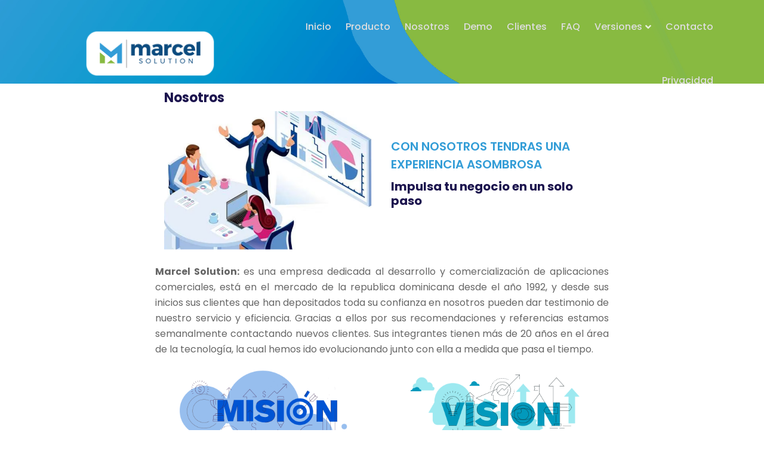

--- FILE ---
content_type: text/html; charset=UTF-8
request_url: https://marcelsolution.com/nosotros.php
body_size: 3795
content:

<!DOCTYPE html>
<html lang="en">

<head>
    <meta http-equiv="Content-Type" content="text/html; charset=UTF-8">
    <meta http-equiv="X-UA-Compatible" content="IE=edge" />
    <meta http-equiv="X-UA-Compatible" content="ie=edge">
    <meta name="viewport" content="width=device-width, initial-scale=1.0">
    <meta name="robots" content="noarchive">
    <title>Marcel Solution</title>
    <!-- favicon -->
    <link rel="shortcut icon" href="favicon.png" type="image/x-icon">
    <!-- bootstrap -->
    <link rel="stylesheet" href="assets/css/bootstrap.min.css">
    <!-- icofont -->
    <link rel="stylesheet" href="assets/css/fontawesome.5.7.2.css">
    <!-- flaticon -->
    <link rel="stylesheet" href="assets/css/flaticon.css">
    <!-- animate.css -->
    <link rel="stylesheet" href="assets/css/animate.css">
    <!-- Owl Carousel -->
    <link rel="stylesheet" href="assets/css/owl.carousel.min.css">
    <!-- magnific popup -->
    <link rel="stylesheet" href="assets/css/magnific-popup.css">
    <!-- stylesheet -->
    <link rel="stylesheet" href="assets/css/style.css">
    <!-- responsive -->
    <link rel="stylesheet" href="assets/css/responsive.css">
</head>

<body>
    
    <nav class="navbar navbar-area navbar-expand-lg nav-absolute white nav-style-01">
        <div class="container nav-container">
            <div class="responsive-mobile-menu">
                <div class="logo-wrapper">
                    <a href="index.php" class="logo">
                        <img src="assets/img/logo-white.png" alt="logo">
                    </a>
                </div>
                <button class="navbar-toggler" type="button" data-toggle="collapse" data-target="#appside_main_menu" 
                    aria-expanded="false" aria-label="Toggle navigation">
                    <span class="navbar-toggler-icon"></span>
                </button>
            </div>
            
<div class="collapse navbar-collapse" id="appside_main_menu">
               <ul class="navbar-nav">
                    <li class="current-menu-item">
                        <a href="index.php" style="color: #DDDDDD;">Inicio</a>
                    </li>

                    <li>
                        <a href="producto.php" style="color: #DDDDDD;">Producto</a>
                     
                    </li>
                    <li><a href="nosotros.php" style="color: #DDDDDD;">Nosotros</a></li>
                    <li><a href="demo.php" style="color: #DDDDDD;">Demo</a></li>
                    <li><a href="clientes.php" style="color: #DDDDDD;">Clientes</a></li>
                    <li><a href="preguntas.php" style="color: #DDDDDD;">FAQ</a></li>
                    <li class="menu-item-has-children">
                        <a href="#" style="color: #DDDDDD;">Versiones</a>
                        <ul class="sub-menu">
                        <li><a href="R-15.pdf">R-15</a></li>
                            <li><a href="R-14.pdf">R-14</a></li>
                            <li><a href="fact.php">Facturación Electrónica</a></li>

                           
                        </ul>
                    </li>
               
                    <li><a href="contacto.php" style="color: #DDDDDD;" >Contacto</a></li>
<li><a href="privacidad.pdf" style="color: #DDDDDD;">Privacidad</a></li>
                </ul> 
            </div>          
        </div>
</nav>

<!-- breadcrumb area start -->
<div class="breadcrumb-area breadcrumb-bg extra">
    <div class="container">
        <div class="row">
            
        </div>
    </div>
</div>
<!-- breadcrumb area end -->

<div class="page-content-area padding-top-10 padding-bottom-120">
    <div class="container">
        <div class="row">
        <div class="col-lg-2"></div>


            <div class="col-lg-8">
                <div class="row">

                <div class="col-lg-6">
                    <div class="right-content-area">
              
                    <h4 class="widget-title">Nosotros</h4>
                        
                         </div>

                        
                </div>
                 
                 <!-- about us area end -->
<!-- video area start -->
<section class="video-area" id="about">
        <div class="container">
            <div class="row">
                <div class="col-lg-6">
                    <div >
                        <div >
                            
                            <div class="hover">
                            <img src="/assets/img/nosotros.png" alt="">
                            </div>
                        </div>
                    </div>
                </div>
                <div class="col-lg-6">
                    <div class="right-content-area">
                        <span class="subtitle">CON NOSOTROS TENDRAS UNA EXPERIENCIA ASOMBROSA</span>
                        <h5 >Impulsa tu negocio en un solo paso</h5>
                        
                         </div>

                        
                </div>

                <div style="text-align: justify;">
                       
                       <br><p><b>Marcel Solution:</b> es una empresa dedicada al desarrollo y comercialización 
                           de aplicaciones comerciales, está en el mercado de la republica dominicana 
                           desde el año 1992, y desde sus inicios sus clientes que han depositados toda 
                           su confianza en nosotros pueden dar testimonio de nuestro servicio y eficiencia. 
                           Gracias a ellos por sus recomendaciones y referencias estamos semanalmente contactando 
                           nuevos clientes. Sus integrantes tienen más de 20 años en el área de la tecnología, 
                           la cual hemos ido evolucionando junto con ella a medida que pasa el tiempo. </p>
                        </div>
            </div>









        </div>
        <div class="row">
        <div class="col-lg-12">
                <div class="row">
        <div class="col-lg-6 col-md-6">
       
                        <div class="single-blog-grid-item"><!-- single blog grid item -->
                            <div class="thumb">
                                <img src="assets/img/mision.png" alt="blog images">
                            </div>
                            <div class="content" style="text-align: justify;" >
                           
                           <b> Mision</b><br>
                                <class="post-meta">Crear un producto que le ofrezca a cada cliente la seguridad 
                                    en el manejo de sus informaciones, sencillez en el manejo de los registros, 
                                    la facilidad de poder interactuar entre cada módulos, la estabilidad y 
                                    confianza de cometer pocos errores y tranquilidad de saber que si necesitan un soporte lo van a recibir sin muchas complicaciones ni protocolos.
                               
                            </div>
                        </div><!-- //. single blog grid item -->
                    </div>
                   
                    <div class="col-lg-6 col-md-6">
                        <div class="single-blog-grid-item"><!-- single blog grid item -->
                            <div class="thumb">
                                <img src="assets/img/vision.png" alt="blog images">
                            </div>
                            <div class="content" style="text-align: justify;">
                           
                           <b> Vision</b><br>
                                <class="post-meta">Ser uno de los principales proveedores de aplicaciones 
                                    comerciales (Software) para las pequeñas y medianas empresas de la republica dominicana, 
                                    ofreciendo productos de calidad y a un precio asequible a cada tipo de cliente, teniendo 
                                    en cuenta las diversidades de necesidades que se le presentan a cada uno de ellos y 
                                    lo más importante es la satisfacción de los mismos.
                               
                            </div>
                        </div><!-- //. single blog grid item -->
                    </div></div></div></div>
    </section>
    <!-- video area end -->
    
  
                  
              
                 
             
                  
                </div>
            </div>
            <div class="col-lg-2"></div>
        
        </div>
    </div>
</div>



<!-- footer area start -->
<footer class="footer-area">
    <div class="footer-top">
        <div class="container">
            <div class="row">
                <div class="col-lg-5 col-md-6">
                    <div class="footer-widget about_widget">
                        <a href="index.html" class="footer-logo"><img src="assets/img/logo-white.png" alt=""></a>
                        <p> 
                            <b>Direccion:</b> Manuel de Jesús Troncoso Esq. 2-A, Local 201-A, Alcázar Plaza, Ens. Piantini
                            Santo Domingo, República Dominicana <BR>
                                <b>Telefono:</b> 809-683-6470 <br>
                                <b>Flota:</b> 829-641-6470 <br>
                                <b>E-mail:</b> Info@marcelsolution.com<br>
                                <b> Horario: </b>Lunes / Viernes 08.30 AM / 05.30 PM </p>
                        <ul class="social-icon">
                            <li><a href="https://www.youtube.com/@marcelsolution629"><i class="fab fa-youtube"></i></a></li>
                            <li><a href="https://www.facebook.com/marcelsolution"><i class= "fab fa-facebook-f"></i></a></li>
                            <li><a href="https://www.instagram.com/marcelsolution/"><i class="fab fa-instagram"></i></a></li>
                            
                        </ul>
                    </div>
                </div>
                <div class="col-lg-3 col-md-6">
                    <div class="footer-widget nav_menus_widget">
                        <h4 class="widget-title"><br><br><br><br>Enlaces Utiles</h4>
                        <ul>
                            <li><a href="index.php"><i class="fas fa-chevron-right"></i> Inicio</a></li>
                            <li><a href="nosotros.php"><i class="fas fa-chevron-right"></i> Nosotros</a></li>
                            <li><a href="demo.php"><i class="fas fa-chevron-right"></i> Demo</a></li>
                            <li><a href="preguntas.php"><i class="fas fa-chevron-right"></i> FAQ</a></li>
                            <li><a href="contacto.php"><i class="fas fa-chevron-right"></i> Contactos</a></li>
                        </ul>
                    </div>
                </div>
                <div class="col-lg-3 col-md-6">
                    <div class="footer-widget nav_menus_widget">
                        <h4 class="widget-title">
                        <br><br><br><br>Necesitas ayuda</h4>
                        <ul>
                            <li><a href="#"><i class="fas fa-chevron-right"></i> Whatsapp</a></li>
                            
                            <li><a href="producto.php"><i class="fas fa-chevron-right"></i> Manuales</a></li>
                            
                            <li><a href="#"><i class="fas fa-chevron-right"></i> Info@marcelsolution.com</a></li>
                           
                        </ul>
                    </div>
                </div>
                
            </div>
        </div>
    </div>
    <div class="copyright-area"><!-- copyright area -->
        <div class="container">
            <div class="row">
                <div class="col-lg-12">
                    <div class="copyright-inner"><!-- copyright inner wrapper -->
                        <div class="left-content-area"><!-- left content area -->
                            &copy; Copyright Marcel Solution, SRL. Symasoft. Todos Los Derechos Reservados 2023. Republica Dominicana
                        </div><!-- //. left content aera -->
                        <div class="right-content-area"><!-- right content area -->
                            Designed by <strong>Clusternat</strong>
                        </div><!-- //. right content area -->
                    </div><!-- //.copyright inner wrapper -->
                </div>
            </div>
        </div>
    </div><!-- //. copyright area -->
</footer>
<!-- footer area end -->

<!-- preloader area start -->
<div class="preloader-wrapper" id="preloader">
    <div class="preloader" >
        <div class="sk-circle">
            <div class="sk-circle1 sk-child"></div>
            <div class="sk-circle2 sk-child"></div>
            <div class="sk-circle3 sk-child"></div>
            <div class="sk-circle4 sk-child"></div>
            <div class="sk-circle5 sk-child"></div>
            <div class="sk-circle6 sk-child"></div>
            <div class="sk-circle7 sk-child"></div>
            <div class="sk-circle8 sk-child"></div>
            <div class="sk-circle9 sk-child"></div>
            <div class="sk-circle10 sk-child"></div>
            <div class="sk-circle11 sk-child"></div>
            <div class="sk-circle12 sk-child"></div>
        </div>
    </div>
</div>

  <!-- preloader area end -->

  <!-- back to top area start -->
  <div class="back-to-top">
        <i class="fas fa-angle-up"></i>
  </div>
  <!-- back to top area end -->

    <!-- jquery -->
    <script src="assets/js/jquery.js"></script>
    <!-- popper -->
    <script src="assets/js/popper.min.js"></script>
    <!-- bootstrap -->
    <script src="assets/js/bootstrap.min.js"></script>
    <!-- owl carousel -->
    <script src="assets/js/owl.carousel.min.js"></script>
    <!-- magnific popup -->
    <script src="assets/js/jquery.magnific-popup.js"></script>
    <!-- contact js-->
    <script src="assets/js/contact.js"></script>
    <!-- wow js-->
    <script src="assets/js/wow.min.js"></script>
    <!-- way points js-->
    <script src="assets/js/waypoints.min.js"></script>
    <!-- counterup js-->
    <script src="assets/js/jquery.counterup.min.js"></script>
    <!-- main -->
    <script src="assets/js/main.js"></script>

    <link rel="stylesheet" href="assets/plugins/bxslider/src/css/jquery.bxslider.css">
    <script src="assets/plugins/bxslider/src/js/jquery.bxslider.js"></script>

</body>

</html>

--- FILE ---
content_type: text/css
request_url: https://marcelsolution.com/assets/css/style.css
body_size: 136188
content:
@charset "UTF-8";
/*
    Css Table of Content
    --------------------------
    ** Typography 
    --------------------------
    ** Global 
    --------------------------
    ** Breadcumb Area
    --------------------------
    ** Preloader
    --------------------------
    ** Normalize
    --------------------------
    ** Navbar
    --------------------------
    ** Header 
    --------------------------
    ** Featured Area 
    --------------------------
    ** Video Area
    --------------------------
    ** Counterup Area
    --------------------------
    ** Why Choose Us Area
    --------------------------
    ** How It Works Area
    --------------------------
    ** Screenshort Area
    --------------------------
    ** Testimonial Area
    --------------------------
    ** Team Member Area
    --------------------------
    ** Footer Area
    --------------------------
    ** Icon Box Item
    --------------------------
    ** Contact Area
    --------------------------
    ** Call TO Action Area
    --------------------------
    

    --------------------------
    ** Blog Page
    --------------------------
    ** Blog Details Page
    --------------------------

*/
/*-----------------
    @Typography
-----------------*/
@import url("https://fonts.googleapis.com/css?family=Poppins:300,400,500,600,700,800");
/*---------------------------
** Global 
---------------------------*/
:root {
  --main-color-one: #339DD7;
  --main-color-two: #0066CC;
  --secondary-color: #333333;
  --heading-color: #1c144e;
  --paragraph-color: #666666;
  --heading-font: 'Poppins', sans-serif;
  --body-font: 'Poppins', sans-serif; }

.dark-bg {
  background-color: #10102d; }

.remove-col-padding {
  padding: 0; }

.remove-col-padding-right {
  padding-right: 0; }

.remove-col-padding-left {
  padding-left: 0; }

.padding-left-0 {
  padding-left: 0; }

.padding-right-0 {
  padding-left: 0; }

.padding-bottom-120 {
  padding-bottom: 120px; }

.padding-top-10 {
  padding-top: 10px; }

.padding-top-20 {
  padding-top: 20px; }

.padding-top-30 {
  padding-top: 30px; }

.padding-top-40 {
  padding-top: 40px; }

.padding-top-50 {
  padding-top: 50px; }

.padding-top-60 {
  padding-top: 60px; }

.padding-top-70 {
  padding-top: 70px; }

.padding-top-80 {
  padding-top: 80px; }

.padding-top-90 {
  padding-top: 90px; }

.padding-top-100 {
  padding-top: 100px; }

.padding-top-110 {
  padding-top: 110px; }

.padding-top-120 {
  padding-top: 120px; }

.margin-top-10 {
  margin-top: 10px; }

.margin-top-20 {
  margin-top: 20px; }

.margin-top-30 {
  margin-top: 30px; }

.margin-top-40 {
  margin-top: 40px; }

.margin-top-50 {
  margin-top: 50px; }

.margin-top-60 {
  margin-top: 60px; }

.margin-top-70 {
  margin-top: 70px; }

.margin-top-80 {
  margin-top: 80px; }

.margin-top-90 {
  margin-top: 90px; }

.margin-top-100 {
  margin-top: 100px; }

.margin-bottom-0 {
  margin-bottom: 0px; }

.margin-bottom-10 {
  margin-bottom: 10px; }

.margin-bottom-15 {
  margin-bottom: 15px; }

.margin-bottom-20 {
  margin-bottom: 20px; }

.margin-bottom-30 {
  margin-bottom: 30px; }

.margin-bottom-40 {
  margin-bottom: 40px; }

.margin-bottom-50 {
  margin-bottom: 50px; }

.margin-bottom-60 {
  margin-bottom: 60px; }

.margin-bottom-70 {
  margin-bottom: 70px; }

.margin-bottom-80 {
  margin-bottom: 80px; }

.margin-bottom-90 {
  margin-bottom: 90px; }

.margin-top-100 {
  margin-bottom: 100px; }

.margin-top-120 {
  margin-top: 120px; }

.margin-top-minus-290 {
  margin-top: -290px; }

.padding-left-0 {
  padding-left: 0px !important; }

.section-subtitle {
  font-size: 18px;
  line-height: 28px;
  text-transform: uppercase;
  color: #339DD7;
  font-weight: 700; }

.navbar-expand-lg .navbar-nav .nav-link {
  padding-right: .4rem;
  padding-left: 0.4rem; }

.back-to-top {
  position: fixed;
  right: 30px;
  bottom: 30px;
  width: 50px;
  height: 50px;
  background-color: #0066CC;
  color: #fff;
  text-align: center;
  line-height: 50px;
  border-radius: 50%;
  z-index: 99;
  cursor: pointer;
  font-size: 30px;
  -webkit-box-shadow: 0 0 40px 0 rgba(0, 0, 0, 0.1);
  box-shadow: 0 0 40px 0 rgba(0, 0, 0, 0.1); }

.gray-bg {
  background-color: #f7f7f7; }

.video-play-btn {
  position: relative;
  z-index: 1;
  display: inline-block;
  width: 70px;
  height: 70px;
  line-height: 70px;
  text-align: center;
  font-size: 16px;
  background-color: #fff;
  border-radius: 50%;
  color: #313131; }
  .video-play-btn:before {
    content: "";
    position: absolute;
    z-index: 0;
    left: 50%;
    top: 50%;
    -ms-transform: translateX(-50%) translateY(-50%);
    /* IE 9 */
    -webkit-transform: translateX(-50%) translateY(-50%);
    /* Chrome, Safari, Opera */
    transform: translateX(-50%) translateY(-50%);
    display: block;
    width: 80px;
    height: 80px;
    background: #fff;
    border-radius: 50%;
    -webkit-animation: pulse-border 1500ms ease-out infinite;
    animation: pulse-border 1500ms ease-out infinite;
    z-index: -1; }
  .video-play-btn:hover {
    color: #313131; }

@-webkit-keyframes pulse-border {
  0% {
    -webkit-transform: translateX(-50%) translateY(-50%) translateZ(0) scale(1);
    transform: translateX(-50%) translateY(-50%) translateZ(0) scale(1);
    opacity: 1; }
  100% {
    -webkit-transform: translateX(-50%) translateY(-50%) translateZ(0) scale(1.3);
    transform: translateX(-50%) translateY(-50%) translateZ(0) scale(1.3);
    opacity: 0; } }

@-moz-keyframes pulse-border {
  0% {
    transform: translateX(-50%) translateY(-50%) translateZ(0) scale(1);
    opacity: 1; }
  100% {
    transform: translateX(-50%) translateY(-50%) translateZ(0) scale(1.3);
    opacity: 0; } }

@-o-keyframes pulse-border {
  0% {
    transform: translateX(-50%) translateY(-50%) translateZ(0) scale(1);
    opacity: 1; }
  100% {
    transform: translateX(-50%) translateY(-50%) translateZ(0) scale(1.3);
    opacity: 0; } }

@keyframes pulse-border {
  0% {
    -webkit-transform: translateX(-50%) translateY(-50%) translateZ(0) scale(1);
    transform: translateX(-50%) translateY(-50%) translateZ(0) scale(1);
    opacity: 1; }
  100% {
    -webkit-transform: translateX(-50%) translateY(-50%) translateZ(0) scale(1.3);
    transform: translateX(-50%) translateY(-50%) translateZ(0) scale(1.3);
    opacity: 0; } }

@media only screen and (max-width: 991px) {
  .row.reorder-xs {
    -ms-transform: rotate(180deg);
    /* IE 9 */
    -webkit-transform: rotate(180deg);
    /* Chrome, Safari, Opera */
    transform: rotate(180deg);
    direction: rtl; }
  .row.reorder-xs > [class*="col-"] {
    -ms-transform: rotate(-180deg);
    /* IE 9 */
    -webkit-transform: rotate(-180deg);
    /* Chrome, Safari, Opera */
    transform: rotate(-180deg);
    direction: ltr; } }

.bg-blue {
  background-color: #1c144e; }

.padding-60 {
  padding: 60px 0 60px 0; }

.submit-btn-02 {
  display: inline-block;
  text-align: center;
  height: 60px;
  line-height: 60px;
  font-size: 16px;
  text-transform: capitalize;
  font-weight: 600;
  color: #fff;
  width: 202px;
  background-color: #0066CC;
  padding: 0 20px;
  -webkit-transition: all 0.3s ease-in;
  -moz-transition: all 0.3s ease-in;
  -o-transition: all 0.3s ease-in;
  transition: all 0.3s ease-in;
  cursor: pointer;
  border: none;
  border-radius: 5px; }
  .submit-btn-02:hover {
    color: #fff;
    background-color: var(--secondary-color); }

.boxed-btn {
  display: inline-block;
  text-align: center;
  height: 60px;
  line-height: 60px;
  font-size: 16px;
  text-transform: capitalize;
  font-weight: 600;
  color: #fff;
  width: 202px;
  background-color: #339DD7;
  padding: 0 20px;
  -webkit-transition: all 0.3s ease-in;
  -moz-transition: all 0.3s ease-in;
  -o-transition: all 0.3s ease-in;
  transition: all 0.3s ease-in; }
  .boxed-btn:hover {
    color: #fff;
    background-color: #333333; }
  .boxed-btn.gd-bg-1 {
    background-image: -moz-linear-gradient(50deg, #339DD7 0%, #339DD7 100%);
    background-image: -webkit-linear-gradient(50deg, #339DD7 0%, #339DD7 100%);
    background-image: -ms-linear-gradient(50deg, #339DD7 0%, #339DD7 100%); }
    .boxed-btn.gd-bg-1:hover {
      background-image: -moz-linear-gradient(50deg, #339DD7 0%, #339DD7 100%);
      background-image: -webkit-linear-gradient(50deg, #339DD7 0%, #339DD7 100%);
      background-image: -ms-linear-gradient(50deg, #339DD7 0%, #339DD7 100%); }
  .boxed-btn.gd-bg-2 {
    background-image: -moz-linear-gradient(50deg, #e877cb 0%, #a197fa 100%);
    background-image: -webkit-linear-gradient(50deg, #e877cb 0%, #a197fa 100%);
    background-image: -ms-linear-gradient(50deg, #e877cb 0%, #a197fa 100%); }
    .boxed-btn.gd-bg-2:hover {
      background-image: -moz-linear-gradient(50deg, #a197fa 0%, #e877cb 100%);
      background-image: -webkit-linear-gradient(50deg, #a197fa 0%, #e877cb 100%);
      background-image: -ms-linear-gradient(50deg, #a197fa 0%, #e877cb 100%); }
  .boxed-btn.gd-bg-3 {
    background-image: -moz-linear-gradient(50deg, #70bfec 0%, #2784fc 100%);
    background-image: -webkit-linear-gradient(50deg, #70bfec 0%, #2784fc 100%);
    background-image: -ms-linear-gradient(50deg, #70bfec 0%, #2784fc 100%); }
    .boxed-btn.gd-bg-3:hover {
      background-image: -moz-linear-gradient(50deg, #2784fc 0%, #70bfec 100%);
      background-image: -webkit-linear-gradient(50deg, #2784fc 0%, #70bfec 100%);
      background-image: -ms-linear-gradient(50deg, #2784fc 0%, #70bfec 100%); }
  .boxed-btn.btn-rounded {
    border-radius: 30px; }
  .boxed-btn.blank {
    background-color: transparent;
    border: 2px solid #339DD7;
    color: #339DD7; }
    .boxed-btn.blank:hover {
      background-color: #339DD7;
      color: #fff; }
  .boxed-btn.black {
    border: none;
    color: #fff;
    background-color: #333333; }
    .boxed-btn.black:hover {
      background-color: #339DD7;
      color: #fff; }

.boxed-btn-02 {
  display: inline-block;
  text-align: center;
  height: 60px;
  line-height: 56px;
  font-size: 16px;
  text-transform: capitalize;
  font-weight: 600;
  color: #fff;
  background-color: #339DD7;
  padding: 0 30px;
  -webkit-transition: all 0.3s ease-in;
  -moz-transition: all 0.3s ease-in;
  -o-transition: all 0.3s ease-in;
  transition: all 0.3s ease-in;
  border-radius: 5px;
  border: 2px solid transparent; }
  .boxed-btn-02:hover {
    background-color: #fff;
    color: var(--main-color-one); }
  .boxed-btn-02.black:hover {
    background-color: var(--secondary-color);
    color: #fff; }
  .boxed-btn-02.reverse-color {
    background-color: #fff;
    color: var(--main-color-one); }
    .boxed-btn-02.reverse-color:hover {
      color: #fff;
      background-color: var(--main-color-one); }
  .boxed-btn-02.blank {
    background-color: transparent;
    color: #fff;
    border: 2px solid #fff; }
    .boxed-btn-02.blank:hover {
      color: var(--main-color-one);
      background-color: #fff; }

.section-title {
  text-align: center;
  margin-bottom: 5px; }
  .section-title.white .subtitle, .section-title.white .title {
    color: #fff; }
  .section-title.white p {
    color: #e1dede; }
  .section-title.extra {
    margin-bottom: 55px; }
    .section-title.extra .title {
      margin-bottom: 26px; }
  .section-title.p-width-lg p {
    max-width: 730px; }
  .section-title.left-aligned {
    text-align: left; }
  .section-title .title {
    font-size: 48px;
    line-height: 58px;
    margin-bottom: 13px;
    font-weight: 700;
    color: #1c144e; }
    .section-title .title.extra {
      margin-bottom: 24px; }
  .section-title .subtitle {
    font-size: 20px;
    line-height: 30px;
    color: #339DD7;
    text-transform: uppercase;
    font-weight: 600;
    font-family: "Poppins", sans-serif;
    display: block;
    margin-bottom: 10px; }
  .section-title p {
    font-size: 16px;
    color: #777777;
    max-width: 720px;
    line-height: 26px;
    margin: 0 auto; }

.margin-bottom-45 {
  margin-bottom: 45px; }

.c-white {
  color: #fff; }

.c-red {
  color: #339DD7; }

.bg-red {
  background-color: #339DD7; }

.c-green {
  color: #00cf92; }

.padding-bottom-80 {
  padding-bottom: 80px; }

.padding-bottom-85 {
  padding-bottom: 85px; }

.padding-top-55 {
  padding-top: 55px; }

.gradient-bg {
  background-image: -moz-linear-gradient(0deg, #fff1ee 0%, #e8efff 100%);
  background-image: -webkit-linear-gradient(0deg, #fff1ee 0%, #e8efff 100%);
  background-image: -ms-linear-gradient(0deg, #fff1ee 0%, #e8efff 100%); }

.submit-btn {
  width: 180px;
  height: 60px;
  text-align: center;
  font-weight: 600;
  font-size: 16px;
  line-height: 60px;
  color: #fff;
  text-transform: capitalize;
  background-color: #339DD7;
  border: none;
  -webkit-transition: all 0.3s ease-in;
  -moz-transition: all 0.3s ease-in;
  -o-transition: all 0.3s ease-in;
  transition: all 0.3s ease-in;
  cursor: pointer; }
  .submit-btn:hover {
    background-color: #333333; }
  .submit-btn.btn-rounded {
    border-radius: 30px; }
  .submit-btn.btn-center {
    display: block;
    margin: 0 auto;
    margin-top: 25px; }
  .submit-btn:focus {
    outline: none; }
  .submit-btn.gd-bg-1 {
    background-image: -moz-linear-gradient(50deg, #339DD7 0%, #339DD7 100%);
    background-image: -webkit-linear-gradient(50deg, #339DD7 0%, #339DD7 100%);
    background-image: -ms-linear-gradient(50deg, #339DD7 0%, #339DD7 100%); }
    .submit-btn.gd-bg-1:hover {
      background-image: -moz-linear-gradient(50deg, #339DD7 0%, #339DD7 100%);
      background-image: -webkit-linear-gradient(50deg, #339DD7 0%, #339DD7 100%);
      background-image: -ms-linear-gradient(50deg, #339DD7 0%, #339DD7 100%); }

.section-title-inner {
  text-align: center;
  margin-bottom: 45px; }
  .section-title-inner .subtitle {
    font-size: 18px;
    line-height: 28px;
    text-transform: uppercase;
    font-weight: 700;
    color: #339DD7;
    margin-bottom: 20px;
    display: block; }
  .section-title-inner .title {
    font-size: 48px;
    font-weight: 700;
    line-height: 58px; }

.form-element.margin-bottom-30 {
  margin-bottom: 27px; }

.form-element label {
  color: #1c144e;
  font-size: 14px;
  font-weight: 700;
  line-height: 32px; }
  .form-element label span {
    color: #BE1F27; }

.form-element select {
  -webkit-appearance: none;
  -moz-appearance: none;
  appearance: none; }

.has-icon {
  position: relative;
  display: block; }
  .has-icon.textarea .the-icon {
    top: 25px; }
  .has-icon .input-field {
    -webkit-appearance: none;
    -moz-appearance: none;
    appearance: none; }
  .has-icon .the-icon {
    font-size: 14px;
    position: absolute;
    right: 30px;
    top: 50%;
    -ms-transform: translateY(-50%);
    /* IE 9 */
    -webkit-transform: translateY(-50%);
    /* Chrome, Safari, Opera */
    transform: translateY(-50%);
    color: #7c7c90; }

@media only screen and (max-width: 767px) {
  .row.reorder-xs {
    -ms-transform: rotate(180deg);
    /* IE 9 */
    -webkit-transform: rotate(180deg);
    /* Chrome, Safari, Opera */
    transform: rotate(180deg);
    direction: rtl; }
  .row.reorder-xs > [class*="col-"] {
    -ms-transform: rotate(-180deg);
    /* IE 9 */
    -webkit-transform: rotate(-180deg);
    /* Chrome, Safari, Opera */
    transform: rotate(-180deg);
    direction: ltr; } }

@media only screen and (max-width: 991px) {
  .row.reorder-sm {
    -ms-transform: rotate(180deg);
    /* IE 9 */
    -webkit-transform: rotate(180deg);
    /* Chrome, Safari, Opera */
    transform: rotate(180deg);
    direction: rtl; }
  .row.reorder-sm > [class*="col-"] {
    -ms-transform: rotate(-180deg);
    /* IE 9 */
    -webkit-transform: rotate(-180deg);
    /* Chrome, Safari, Opera */
    transform: rotate(-180deg);
    direction: ltr; } }

.input-field {
  width: 100%;
  height: 60px;
  padding: 0 30px;
  border-radius: 5px;
  color: #7c7c90; }
  .input-field::-webkit-input-placeholder {
    /* WebKit browsers */
    color: #7c7c90; }
  .input-field:-moz-placeholder {
    /* Mozilla Firefox 4 to 18 */
    color: #7c7c90; }
  .input-field::-moz-placeholder {
    /* Mozilla Firefox 19+ */
    color: #7c7c90; }
  .input-field:-ms-input-placeholder {
    /* Internet Explorer 10+ */
    color: #7c7c90; }
  .input-field.borderd {
    border: 2px solid rgba(0, 0, 0, 0.1); }
    .input-field.borderd:focus {
      border: 2px solid rgba(0, 0, 0, 0.1); }
  .input-field.textarea {
    min-height: 120px;
    padding: 20px 30px;
    resize: none; }
  .input-field.error {
    border: 1px solid #339DD7; }
    .input-field.error::-webkit-input-placeholder {
      /* WebKit browsers */
      color: #339DD7; }
    .input-field.error:-moz-placeholder {
      /* Mozilla Firefox 4 to 18 */
      color: #339DD7; }
    .input-field.error::-moz-placeholder {
      /* Mozilla Firefox 19+ */
      color: #339DD7; }
    .input-field.error:-ms-input-placeholder {
      /* Internet Explorer 10+ */
      color: #339DD7; }
    .input-field.error:focus {
      border-color: #339DD7; }

.blog-details-content .single-blog-post .details-container .post-body .post-bottom-content .bottom-content .right-content .title {
  display: none; }

.email-success {
  display: block;
  width: 100%; }

.checkbox-element {
  display: inline-block; }

.checkbox-wrapper {
  display: inline-block; }

.checkbox-inner {
  display: block;
  position: relative;
  padding-left: 30px;
  margin-bottom: 12px;
  cursor: pointer;
  font-size: 14px;
  line-height: 24px;
  color: #585869;
  -webkit-user-select: none;
  -moz-user-select: none;
  -ms-user-select: none;
  user-select: none; }
  .checkbox-inner input {
    position: absolute;
    opacity: 0;
    cursor: pointer; }
  .checkbox-inner .checkmark {
    position: absolute;
    top: 0;
    left: 0;
    height: 20px;
    width: 20px;
    background-color: transparent;
    border: 2px solid rgba(0, 0, 0, 0.1); }
  .checkbox-inner input:checked ~ .checkmark {
    background-color: transparent; }
  .checkbox-inner .checkmark:after {
    content: "";
    position: absolute;
    display: none; }
  .checkbox-inner input:checked ~ .checkmark:after {
    display: block; }
  .checkbox-inner .checkmark:after {
    left: 5px;
    top: 2px;
    width: 5px;
    height: 10px;
    border: solid #339DD7;
    border-width: 0 3px 3px 0;
    -webkit-transform: rotate(45deg);
    -ms-transform: rotate(45deg);
    transform: rotate(45deg); }

.table-responsive {
  display: table; }

/*---------------------
    Breadcumb Area
----------------------*/
.breadcrumb-area {
  position: relative;
  z-index: 0;
  padding: 229px 0 20px 0;
  background-color: #1f2732; }
  .breadcrumb-area.extra {
    padding-top: 120px; }
  .breadcrumb-area .page-title {
    color: #fff;
    font-size: 50px;
    line-height: 60px;
    font-weight: 700;
    margin-bottom: 30px; }
  .breadcrumb-area .page-navigation {
    font-size: 18px;
    line-height: 20px;
    color: #339DD7; }
    .breadcrumb-area .page-navigation li {
      display: inline-block;
      position: relative;
      margin: 0 10px;
      color: #fff; }
      .breadcrumb-area .page-navigation li:first-child {
        margin-left: 0; }
      .breadcrumb-area .page-navigation li:last-child:after {
        display: none; }
      .breadcrumb-area .page-navigation li:after {
        position: absolute;
        right: -15px;
        top: 0px;
        font-family: 'Font Awesome 5 Free';
        content: '\f105';
        font-weight: 900; }
      .breadcrumb-area .page-navigation li a {
        color: #fff;
        -webkit-transition: all 0.3s ease-in;
        -moz-transition: all 0.3s ease-in;
        -o-transition: all 0.3s ease-in;
        transition: all 0.3s ease-in; }
  .breadcrumb-area.breadcrumb-bg {
    background-image: url(../img/bg/breadcrumb-bg.jpg);
    background-size: cover;
    background-position: center; }

/*-------------------------
    Preloader Css
---------------------------*/
.preloader-wrapper {
  position: fixed;
  width: 100%;
  height: 100%;
  top: 0;
  left: 0;
  z-index: 99999999;
  background-color: #fff; }
  .preloader-wrapper .preloader {
    position: absolute;
    top: 50%;
    left: 50%;
    width: 80px;
    height: 60px;
    margin: -30px 0 0 -40px; }

.sk-circle {
  width: 80px;
  height: 80px;
  position: relative;
  display: block; }

.sk-circle .sk-child {
  width: 100%;
  height: 100%;
  position: absolute;
  left: 0;
  top: 0; }

.sk-circle .sk-child:before {
  content: '';
  display: block;
  margin: 0 auto;
  width: 15%;
  height: 15%;
  background-color: #339DD7;
  border-radius: 100%;
  -webkit-animation: sk-circleBounceDelay 1.2s infinite ease-in-out both;
  animation: sk-circleBounceDelay 1.2s infinite ease-in-out both; }

.sk-circle .sk-circle2 {
  -webkit-transform: rotate(30deg);
  -ms-transform: rotate(30deg);
  transform: rotate(30deg); }

.sk-circle .sk-circle3 {
  -webkit-transform: rotate(60deg);
  -ms-transform: rotate(60deg);
  transform: rotate(60deg); }

.sk-circle .sk-circle4 {
  -webkit-transform: rotate(90deg);
  -ms-transform: rotate(90deg);
  transform: rotate(90deg); }

.sk-circle .sk-circle5 {
  -webkit-transform: rotate(120deg);
  -ms-transform: rotate(120deg);
  transform: rotate(120deg); }

.sk-circle .sk-circle6 {
  -webkit-transform: rotate(150deg);
  -ms-transform: rotate(150deg);
  transform: rotate(150deg); }

.sk-circle .sk-circle7 {
  -webkit-transform: rotate(180deg);
  -ms-transform: rotate(180deg);
  transform: rotate(180deg); }

.sk-circle .sk-circle8 {
  -webkit-transform: rotate(210deg);
  -ms-transform: rotate(210deg);
  transform: rotate(210deg); }

.sk-circle .sk-circle9 {
  -webkit-transform: rotate(240deg);
  -ms-transform: rotate(240deg);
  transform: rotate(240deg); }

.sk-circle .sk-circle10 {
  -webkit-transform: rotate(270deg);
  -ms-transform: rotate(270deg);
  transform: rotate(270deg); }

.sk-circle .sk-circle11 {
  -webkit-transform: rotate(300deg);
  -ms-transform: rotate(300deg);
  transform: rotate(300deg); }

.sk-circle .sk-circle12 {
  -webkit-transform: rotate(330deg);
  -ms-transform: rotate(330deg);
  transform: rotate(330deg); }

.sk-circle .sk-circle2:before {
  -webkit-animation-delay: -1.1s;
  animation-delay: -1.1s; }

.sk-circle .sk-circle3:before {
  -webkit-animation-delay: -1s;
  animation-delay: -1s; }

.sk-circle .sk-circle4:before {
  -webkit-animation-delay: -0.9s;
  animation-delay: -0.9s; }

.sk-circle .sk-circle5:before {
  -webkit-animation-delay: -0.8s;
  animation-delay: -0.8s; }

.sk-circle .sk-circle6:before {
  -webkit-animation-delay: -0.7s;
  animation-delay: -0.7s; }

.sk-circle .sk-circle7:before {
  -webkit-animation-delay: -0.6s;
  animation-delay: -0.6s; }

.sk-circle .sk-circle8:before {
  -webkit-animation-delay: -0.5s;
  animation-delay: -0.5s; }

.sk-circle .sk-circle9:before {
  -webkit-animation-delay: -0.4s;
  animation-delay: -0.4s; }

.sk-circle .sk-circle10:before {
  -webkit-animation-delay: -0.3s;
  animation-delay: -0.3s; }

.sk-circle .sk-circle11:before {
  -webkit-animation-delay: -0.2s;
  animation-delay: -0.2s; }

.sk-circle .sk-circle12:before {
  -webkit-animation-delay: -0.1s;
  animation-delay: -0.1s; }

@-webkit-keyframes sk-circleBounceDelay {
  0%, 80%, 100% {
    -webkit-transform: scale(0);
    transform: scale(0); }
  40% {
    -webkit-transform: scale(1);
    transform: scale(1); } }

@keyframes sk-circleBounceDelay {
  0%, 80%, 100% {
    -webkit-transform: scale(0);
    transform: scale(0); }
  40% {
    -webkit-transform: scale(1);
    transform: scale(1); } }

@-webkit-keyframes slide {
  0% {
    clip: rect(0, 0, 20px, 0); }
  30% {
    clip: rect(0, 80px, 20px, 0); }
  50% {
    clip: rect(0, 80px, 20px, 0); }
  80% {
    clip: rect(0, 80px, 20px, 80px); }
  100% {
    clip: rect(0, 80px, 20px, 80px); } }

@keyframes slide {
  0% {
    clip: rect(0, 0, 20px, 0); }
  30% {
    clip: rect(0, 80px, 20px, 0); }
  50% {
    clip: rect(0, 80px, 20px, 0); }
  80% {
    clip: rect(0, 80px, 20px, 80px); }
  100% {
    clip: rect(0, 80px, 20px, 80px); } }

@-webkit-keyframes fade {
  0% {
    opacity: 1; }
  50% {
    opacity: 0; }
  100% {
    opacity: 1; } }

@keyframes fade {
  0% {
    opacity: 1; }
  50% {
    opacity: 0; }
  100% {
    opacity: 1; } }

/*====================
** Normalize
====================*/
html {
  font-family: "Poppins", sans-serif;
  -webkit-text-size-adjust: 100%;
  -ms-text-size-adjust: 100%;
  overflow-x: hidden; }

body {
  font-family: "Poppins", sans-serif;
  font-size: 16px;
  margin: 0;
  color: #666666;
  overflow-x: hidden; }

h1 {
  font-size: 72px;
  line-height: 1.0833333333333333; }

h2 {
  font-size: 52px;
  line-height: 1.4444444444444444; }

h3 {
  font-size: 32px;
  line-height: 1.0833333333333333; }

h4 {
  font-size: 22px;
  line-height: 1.2380952380952381; }

h1,
h2,
h3,
h4,
h5,
h6 {
  color: #1c144e;
  font-weight: 700;
  font-family: "Poppins", sans-serif; }

p {
  font-size: 16px;
  color: #666666;
  line-height: 1.625;
  -webkit-hyphens: auto;
  -moz-hyphens: auto;
  -ms-hyphens: auto;
  hyphens: auto; }

a {
  color: #1c144e;
  text-decoration: none; }

a,
a:hover,
a:focus,
a:active {
  text-decoration: none !important;
  outline: none; }

a i {
  padding: 0 2px; }

img {
  max-width: 100%; }

/*input and button type focus outline disable*/
input[type="text"]:focus,
input[type="email"]:focus,
input[type="url"]:focus,
input[type="password"]:focus,
input[type="search"]:focus,
input[type="tel"]:focus,
input[type="number"]:focus,
textarea:focus,
input[type="button"]:focus,
input[type="reset"]:focus,
input[type="submit"]:focus,
select:focus {
  outline: none;
  -webkit-box-shadow: none;
  box-shadow: none;
  border: 1px solid #ddd; }

/**
 * 5.0 - Alignments
 */
.alignleft {
  float: left; }

.alignright {
  float: right; }

.aligncenter {
  clear: both;
  display: block;
  margin: 0 auto 1.75em; }

ul {
  margin: 0;
  padding: 0;
  list-style: none; }

/*----------------------------------------------
    # Nav bar 
----------------------------------------------*/
.navbar.navbar-area.white .navbar-toggler-icon {
  background-image: url("data:image/svg+xml;charset=utf8,%3Csvg viewBox='0 0 32 32' xmlns='http://www.w3.org/2000/svg'%3E%3Cpath stroke='rgba(255, 255, 255, 0.50)' stroke-width='2' stroke-linecap='round' stroke-miterlimit='10' d='M4 8h24M4 16h24M4 24h24'/%3E%3C/svg%3E"); }

.navbar.navbar-area .navbar-toggler-icon {
  background-image: url("data:image/svg+xml;charset=utf8,%3Csvg viewBox='0 0 32 32' xmlns='http://www.w3.org/2000/svg'%3E%3Cpath stroke='rgba(0, 0, 0, 0.50)' stroke-width='2' stroke-linecap='round' stroke-miterlimit='10' d='M4 8h24M4 16h24M4 24h24'/%3E%3C/svg%3E"); }

.mobile-logo {
  display: none; }

@media only screen and (max-width: px) {
  .mobile-logo {
    display: block; }
  .desktop-logo {
    display: none !important; }
  
  
  
  }
/*----------------------------------------------
    # guaro
----------------------------------------------*/
.navbar-area {
  padding: 0; }
  .navbar-area.nav-absolute {
    position: absolute;
    left: 0;
    width: 100%;
    top: 0px;
    z-index: 1; }
  .navbar-area.header-style-09 .nav-container .nav-right-content ul li .boxed-btn {
    border-radius: 5px;
    background-color: #fff;
    color: var(--paragraph-color); }
    .navbar-area.header-style-09 .nav-container .nav-right-content ul li .boxed-btn:hover {
      background-color: var(--main-color-one);
      color: #fff; }
  .navbar-area.header-style-12 .nav-container .nav-right-content ul li .boxed-btn {
    border-radius: 5px; }
  .navbar-area.white .nav-container .navbar-collapse .navbar-nav {
    display: block;
    width: 100%;
    text-align: right; }
    .navbar-area.white .nav-container .navbar-collapse .navbar-nav li.menu-item-has-children:before {
      color: rgba(255, 255, 255, 0.8); }
    .navbar-area.white .nav-container .navbar-collapse .navbar-nav li.current-menu-item a {
      color: #fff; }
    .navbar-area.white .nav-container .navbar-collapse .navbar-nav li a {
      color: rgba(255, 255, 255, 0.8); }
      .navbar-area.white .nav-container .navbar-collapse .navbar-nav li a:hover {
        color: #fff; }
  .navbar-area .nav-container .nav-right-content ul {
    margin: 0;
    padding: 0;
    list-style: none;
    margin-left: 30px; }
    .navbar-area .nav-container .nav-right-content ul li {
      display: inline-block; }
      .navbar-area .nav-container .nav-right-content ul li .btn-boxed {
        font-weight: 600;
        text-transform: capitalize;
        border-radius: 5px;
        background-color: var(--main-color-one); }
        .navbar-area .nav-container .nav-right-content ul li .btn-boxed:hover {
          background-color: var(--secondary-color); }
  .navbar-area .nav-container .navbar-brand .site-title {
    font-weight: 700;
    font-size: 30px;
    font-family: var(--heading-font);
    line-height: 90px;
    color: var(--heading-color); }
  .navbar-area .nav-container .navbar-collapse .navbar-nav {
    display: block;
    width: 100%;
    text-align: right; }
    .navbar-area .nav-container .navbar-collapse .navbar-nav li {
      display: inline-block;
      font-size: 16px;
      font-weight: 500;
      line-height: 90px; }
      .navbar-area .nav-container .navbar-collapse .navbar-nav li + li {
        margin-left: 20px; }
      .navbar-area .nav-container .navbar-collapse .navbar-nav li.current-menu-item a {
        color: var(--main-color-one); }
      .navbar-area .nav-container .navbar-collapse .navbar-nav li.menu-item-has-children {
        position: relative;
        z-index: 0;
        padding-right: 15px; }
        .navbar-area .nav-container .navbar-collapse .navbar-nav li.menu-item-has-children:before {
          position: absolute;
          right: 0;
          top: 50%;
          content: '\f107';
          font-family: 'Font Awesome 5 Free';
          -ms-transform: translateY(-50%);
          /* IE 9 */
          -webkit-transform: translateY(-50%);
          /* Chrome, Safari, Opera */
          transform: translateY(-50%);
          -webkit-transition: all 0.3s ease-in;
          -moz-transition: all 0.3s ease-in;
          -o-transition: all 0.3s ease-in;
          transition: all 0.3s ease-in;
          font-weight: 900; }
        .navbar-area .nav-container .navbar-collapse .navbar-nav li.menu-item-has-children:hover > .sub-menu {
          visibility: visible;
          opacity: 1; }
        .navbar-area .nav-container .navbar-collapse .navbar-nav li.menu-item-has-children .sub-menu {
          position: absolute;
          text-align: left;
          min-width: 220px;
          margin: 0;
          padding: 0;
          list-style: none;
          left: 0;
          top: 100%;
          -webkit-box-shadow: 0 0 15px 0 rgba(0, 0, 0, 0.05);
          box-shadow: 0 0 15px 0 rgba(0, 0, 0, 0.05);
          background-color: #fff;
          z-index: 9;
          border-bottom: 4px solid var(--main-color-one);
          visibility: hidden;
          opacity: 0;
          -webkit-transition: all 0.3s ease-in;
          -moz-transition: all 0.3s ease-in;
          -o-transition: all 0.3s ease-in;
          transition: all 0.3s ease-in; }
          .navbar-area .nav-container .navbar-collapse .navbar-nav li.menu-item-has-children .sub-menu li {
            display: block;
            margin-left: 0;
            line-height: 24px;
            font-size: 16px; }
            .navbar-area .nav-container .navbar-collapse .navbar-nav li.menu-item-has-children .sub-menu li + li {
              border-top: 1px solid #e2e2e2; }
            .navbar-area .nav-container .navbar-collapse .navbar-nav li.menu-item-has-children .sub-menu li a {
              display: block;
              padding: 12px 30px;
              background-color: #fff;
              white-space: nowrap;
              color: var(--paragraph-color);
              -webkit-transition: all 0.3s ease-in;
              -moz-transition: all 0.3s ease-in;
              -o-transition: all 0.3s ease-in;
              transition: all 0.3s ease-in; }
              .navbar-area .nav-container .navbar-collapse .navbar-nav li.menu-item-has-children .sub-menu li a:hover {
                background-color: var(--main-color-one);
                color: #fff; }
          .navbar-area .nav-container .navbar-collapse .navbar-nav li.menu-item-has-children .sub-menu .menu-item-has-children {
            position: relative;
            z-index: 0;
            padding-right: 0px; }
            .navbar-area .nav-container .navbar-collapse .navbar-nav li.menu-item-has-children .sub-menu .menu-item-has-children:before {
              position: absolute;
              right: 15px;
              top: 50%;
              content: '\f105';
              font-family: 'fontawesome';
              -ms-transform: translateY(-50%);
              /* IE 9 */
              -webkit-transform: translateY(-50%);
              /* Chrome, Safari, Opera */
              transform: translateY(-50%); }
            .navbar-area .nav-container .navbar-collapse .navbar-nav li.menu-item-has-children .sub-menu .menu-item-has-children > .sub-menu {
              left: 100%;
              top: 20px; }
              .navbar-area .nav-container .navbar-collapse .navbar-nav li.menu-item-has-children .sub-menu .menu-item-has-children > .sub-menu .sub-menu .sub-menu {
                left: auto;
                right: 100%; }
            .navbar-area .nav-container .navbar-collapse .navbar-nav li.menu-item-has-children .sub-menu .menu-item-has-children:hover > .sub-menu {
              visibility: visible;
              opacity: 1; }
              .navbar-area .nav-container .navbar-collapse .navbar-nav li.menu-item-has-children .sub-menu .menu-item-has-children:hover > .sub-menu li:hover:before {
                color: #fff; }
      .navbar-area .nav-container .navbar-collapse .navbar-nav li a {
        -webkit-transition: all 0.3s ease-in;
        -moz-transition: all 0.3s ease-in;
        -o-transition: all 0.3s ease-in;
        transition: all 0.3s ease-in; }
        .navbar-area .nav-container .navbar-collapse .navbar-nav li a:hover {
          color: var(--main-color-one); }

@media only screen and (max-width: 991px) {
  .navbar-area .nav-container {
    position: relative;
    z-index: 0;
    min-height: 80px; }
    .navbar-area .nav-container .navbar-brand {
      display: block; }
      .navbar-area .nav-container .navbar-brand .navbar-toggler {
        position: absolute;
        right: 10px;
        border: 1px solid #e2e2e2; }
    .navbar-area .nav-container .navbar-collapse .navbar-nav {
      display: block;
      margin-top: 20px; }
      .navbar-area .nav-container .navbar-collapse .navbar-nav li {
        display: block;
        text-align: left;
        line-height: 30px;
        padding: 10px 0;
        border-bottom: 1px solid #e2e2e2; }
        .navbar-area .nav-container .navbar-collapse .navbar-nav li:last-child {
          border-bottom: none; }
        .navbar-area .nav-container .navbar-collapse .navbar-nav li + li {
          margin-left: 0; }
        .navbar-area .nav-container .navbar-collapse .navbar-nav li.menu-item-has-children:before {
          top: 25px;
          right: 20px; }
        .navbar-area .nav-container .navbar-collapse .navbar-nav li.menu-item-has-children:hover {
          padding-bottom: 0; }
          .navbar-area .nav-container .navbar-collapse .navbar-nav li.menu-item-has-children:hover > .sub-menu {
            visibility: visible;
            height: auto;
            opacity: 1;
            background-color: transparent;
            border-bottom: none; }
        .navbar-area .nav-container .navbar-collapse .navbar-nav li.menu-item-has-children .sub-menu {
          position: initial;
          display: block;
          width: 100%;
          border-top: none;
          -webkit-box-shadow: none;
          box-shadow: none;
          margin-left: 0;
          padding-bottom: 0;
          visibility: hidden;
          opacity: 0;
          height: 0;
          overflow: hidden;
          max-height: 250px;
          overflow-y: scroll;
          -webkit-transition: height 500ms;
          -moz-transition: height 500ms;
          -o-transition: height 500ms;
          transition: height 500ms; }
          .navbar-area .nav-container .navbar-collapse .navbar-nav li.menu-item-has-children .sub-menu .sub-menu .menu-item-has-children:before {
            content: "\f107"; }
          .navbar-area .nav-container .navbar-collapse .navbar-nav li.menu-item-has-children .sub-menu li {
            padding: 0; }
            .navbar-area .nav-container .navbar-collapse .navbar-nav li.menu-item-has-children .sub-menu li.menu-item-has-children:hover:before {
              top: 30px;
              color: #fff; }
            .navbar-area .nav-container .navbar-collapse .navbar-nav li.menu-item-has-children .sub-menu li + li {
              border-top: none; }
            .navbar-area .nav-container .navbar-collapse .navbar-nav li.menu-item-has-children .sub-menu li:first-child {
              border-top: 1px solid #e2e2e2; } }

@media only screen and (max-width: 575px) {
  .navbar-area .nav-container {
    margin: 0 15px; } }

/*------------------------------
    Header Area
------------------------------*/
.header-area {
  padding: 180px 0 180px 0;
  background-color: #fff;
  position: relative; }
  .header-area .shape-1 {
    position: absolute;
    left: 10%;
    top: 15%;
    -webkit-animation: left2right 10s linear 0s infinite;
    animation: left2right 10s linear 0s infinite;
    opacity: .1; }
  .header-area .shape-2 {
    position: absolute;
    right: 5%;
    top: 10%;
    -webkit-animation: upndown 10s linear 0s infinite;
    animation: upndown 10s linear 0s infinite;
    opacity: .3; }
  .header-area .shape-3 {
    position: absolute;
    left: 50%;
    bottom: 30%;
    -webkit-animation: left2right 10s linear 0s infinite;
    animation: left2right 10s linear 0s infinite;
    opacity: .2; }
  .header-area .header-right-image {
    position: absolute;
    /*bottom: 40px;*/
    right: 10%; }
  .header-area.header-bg {
    background-color: #fff;
    background-image: url(../img/bg/header-bg.png);
    background-position: top right;
    background-repeat: no-repeat; }
  .header-area.header-bg-2 {
    background-color: #fff;
    background-image: url(../img/bg/header-bg-3.png);
    background-position: top right;
    background-repeat: no-repeat; }
  .header-area.header-bg-3 {
    background-color: #fff;
    background-image: url(../img/bg/header-bg-4.jpg);
    background-position: center;
    background-size: cover; }
  .header-area.header-bg-4 {
    background-color: #fff;
    background-image: url(../img/bg/header-bg-3.png);
    background-position: center;
    background-size: cover; }
  .header-area.header-bg-5 {
    background-color: #fff;
    background-image: url(../img/bg/header-bg-3.png);
    background-position: center;
    background-size: cover; }
    .header-area.header-bg-5.dark-bg {
      background-color: #10102D; }
  .header-area.header-bg-6 {
    background-color: #fff;
    background-image: url(../img/bg/header-bg-4.jpg);
    background-position: center;
    background-size: cover; }
  .header-area.header-bg-12 {
    background-color: #fff;
    background-image: url(../img/bg/header-bottom-bg-12.png);
    background-position: bottom;
    background-size: contain;
    background-repeat: no-repeat; }
  .header-area.header-bg-9 {
    background-color: #fff;
    background-image: url(../img/bg/header-bg-9.jpg);
    background-position: center;
    background-size: cover;
    position: relative;
    z-index: 0; }
    .header-area.header-bg-9:after {
      position: absolute;
      left: 0;
      top: 0;
      width: 100%;
      height: 100%;
      content: '';
      z-index: -1;
      background-image: -moz-linear-gradient(146deg, #0250c5 0%, #ca3c87 60%, #d43f8d 100%);
      background-image: -webkit-linear-gradient(146deg, #0250c5 0%, #ca3c87 60%, #d43f8d 100%);
      background-image: -ms-linear-gradient(146deg, #0250c5 0%, #ca3c87 60%, #d43f8d 100%);
      opacity: .9; }
  .header-area.header-bg-10 {
    background-color: #fff;
    background-image: url(../img/bg/header-bg-10.jpg);
    background-position: center;
    background-size: cover;
    position: relative;
    z-index: 0; }
    .header-area.header-bg-10:after {
      position: absolute;
      left: 0;
      top: 0;
      width: 100%;
      height: 100%;
      content: '';
      background-color: rgba(26, 31, 36, 0.7);
      z-index: -1;
      opacity: .9;
      background-image: url(../img/bg/header-bg-overlay-10.png);
      background-position: bottom;
      background-repeat: no-repeat; }
  .header-area.header-bg-11 {
    background-color: #fff;
    background-image: url(../img/bg/header-bg-11.jpg);
    background-position: center;
    background-size: cover;
    position: relative;
    z-index: 0; }
    .header-area.header-bg-11:after {
      position: absolute;
      left: 0;
      top: 0;
      width: 100%;
      height: 100%;
      content: '';
      background-color: rgba(26, 31, 36, 0.7);
      z-index: -1;
      background-image: url(../img/bg-shape-11.png);
      background-position: bottom;
      background-repeat: no-repeat; }
  .header-area.dark-home-1 {
    background-color: #fff;
    background-image: url(../img/bg/dark-bg-1.png);
    background-position: bottom;
    background-size: cover;
    background-color: #10102d; }
    .header-area.dark-home-1 .shape-1 {
      position: absolute;
      left: 10%;
      top: 15%;
      -webkit-animation: upndown 10s linear 0s infinite;
      animation: upndown 10s linear 0s infinite; }
    .header-area.dark-home-1 .shape-2 {
      position: absolute;
      right: 5%;
      top: 10%;
      -webkit-animation: upndown 10s linear 0s infinite;
      animation: upndown 10s linear 0s infinite; }
    .header-area.dark-home-1 .shape-3 {
      position: absolute;
      left: 50%;
      bottom: 30%;
      -webkit-animation: left2right 10s linear 0s infinite;
      animation: left2right 10s linear 0s infinite; }
    .header-area.dark-home-1 .shape-4 {
      position: absolute;
      left: 55%;
      top: 15%;
      -webkit-animation: roatate 10s linear 5s infinite;
      animation: roatate 10s linear 5s infinite;
      display: inline-block; }
    .header-area.dark-home-1 .header-inner .title {
      color: #fff; }
    .header-area.dark-home-1 .header-inner p {
      color: rgba(255, 255, 255, 0.8); }
  .header-area.dark-home-2 {
    background-color: #fff;
    background-image: url(../img/bg/dark-bg-2.png);
    background-position: bottom;
    background-size: cover;
    background-color: #10102d; }
    .header-area.dark-home-2 .shape-1 {
      position: absolute;
      left: 10%;
      top: 15%;
      -webkit-animation: upndown 10s linear 0s infinite;
      animation: upndown 10s linear 0s infinite; }
    .header-area.dark-home-2 .shape-2 {
      position: absolute;
      right: 5%;
      top: 10%;
      -webkit-animation: upndown 10s linear 0s infinite;
      animation: upndown 10s linear 0s infinite; }
    .header-area.dark-home-2 .shape-3 {
      position: absolute;
      left: 50%;
      bottom: 30%;
      -webkit-animation: left2right 10s linear 0s infinite;
      animation: left2right 10s linear 0s infinite; }
    .header-area.dark-home-2 .shape-4 {
      position: absolute;
      left: 55%;
      top: 15%;
      -webkit-animation: roatate 10s linear 5s infinite;
      animation: roatate 10s linear 5s infinite;
      display: inline-block; }
    .header-area.dark-home-2 .header-inner .title {
      color: #fff; }
    .header-area.dark-home-2 .header-inner p {
      color: rgba(255, 255, 255, 0.8); }
  .header-area.style-six .header-inner {
    text-align: center; }
    .header-area.style-six .header-inner .video-play-btn {
      color: #339DD7;
      margin-bottom: 30px; }
    .header-area.style-six .header-inner .title {
      color: #fff; }
    .header-area.style-six .header-inner p {
      color: rgba(255, 255, 255, 0.8);
      margin: 0 auto; }
  .header-area.style-five .header-inner {
    display: -webkit-box;
    display: -ms-flexbox;
    display: flex;
    -webkit-box-orient: vertical;
    -webkit-box-direction: normal;
    -ms-flex-direction: column;
    flex-direction: column;
    height: 100%;
    -webkit-box-pack: center;
    -ms-flex-pack: center;
    justify-content: center; }
    .header-area.style-five .header-inner .title {
      color: #fff; }
    .header-area.style-five .header-inner p {
      color: rgba(255, 255, 255, 0.8); }
  .header-area.style-four .header-inner .title {
    color: #fff; }
  .header-area.style-four .header-inner p {
    color: rgba(255, 255, 255, 0.8); }
  .header-area.style-four .header-inner .free-trail-form {
    position: relative;
    z-index: 0;
    max-width: 500px;
    margin-top: 36px; }
    .header-area.style-four .header-inner .free-trail-form .form-group .form-control {
      height: 60px;
      padding: 0 170px 0 20px; }
    .header-area.style-four .header-inner .free-trail-form .submit-btn {
      position: absolute;
      top: 0;
      right: 0;
      background-color: #339DD7;
      -webkit-transition: all 0.3s ease-in;
      -moz-transition: all 0.3s ease-in;
      -o-transition: all 0.3s ease-in;
      transition: all 0.3s ease-in;
      cursor: pointer;
      width: 150px; }
      .header-area.style-four .header-inner .free-trail-form .submit-btn:hover {
        background-color: #339DD7; }
  .header-area.style-three .header-overlay-image {
    position: absolute;
    left: 0;
    bottom: -10px;
    width: 100%;
    -ms-transform: scale(1.05);
    /* IE 9 */
    -webkit-transform: scale(1.05);
    /* Chrome, Safari, Opera */
    transform: scale(1.05); }
    .header-area.style-three .header-overlay-image .st1, .header-area.style-three .header-overlay-image .st0 {
      fill: #fff; }
  .header-area.style-three .header-inner .title {
    color: #fff; }
  .header-area.style-three .header-inner p {
    color: rgba(255, 255, 255, 0.8); }
  .header-area.style-09 {
    padding-top: 235px;
    padding-bottom: 160px; }
    .header-area.style-09 .header-inner {
      display: -webkit-box;
      display: -ms-flexbox;
      display: flex;
      -webkit-box-pack: center;
      -ms-flex-pack: center;
      justify-content: center;
      -webkit-box-orient: vertical;
      -webkit-box-direction: normal;
      -ms-flex-direction: column;
      flex-direction: column;
      height: 100%; }
    .header-area.style-09 .header-overlay-image {
      position: absolute;
      left: 0;
      bottom: -10px;
      width: 100%;
      -ms-transform: scale(1.05);
      /* IE 9 */
      -webkit-transform: scale(1.05);
      /* Chrome, Safari, Opera */
      transform: scale(1.05); }
      .header-area.style-09 .header-overlay-image .st1, .header-area.style-09 .header-overlay-image .st0 {
        fill: #fff; }
    .header-area.style-09 .header-inner .title {
      color: #fff;
      font-size: 58px;
      line-height: 68px; }
    .header-area.style-09 .header-inner p {
      color: rgba(255, 255, 255, 0.8);
      font-size: 18px;
      line-height: 28px; }
    .header-area.style-09 .header-inner .btn-wrapper {
      margin-top: 20px; }
      .header-area.style-09 .header-inner .btn-wrapper .boxed-btn-02 + .boxed-btn-02 {
        margin-left: 15px; }
  .header-area.style-10 {
    padding-top: 235px;
    padding-bottom: 160px; }
    .header-area.style-10 .header-inner {
      display: -webkit-box;
      display: -ms-flexbox;
      display: flex;
      -webkit-box-pack: center;
      -ms-flex-pack: center;
      justify-content: center;
      -webkit-box-orient: vertical;
      -webkit-box-direction: normal;
      -ms-flex-direction: column;
      flex-direction: column;
      height: 100%; }
    .header-area.style-10 .header-overlay-image {
      position: absolute;
      left: 0;
      bottom: -10px;
      width: 100%;
      -ms-transform: scale(1.05);
      /* IE 9 */
      -webkit-transform: scale(1.05);
      /* Chrome, Safari, Opera */
      transform: scale(1.05); }
      .header-area.style-10 .header-overlay-image .st1, .header-area.style-10 .header-overlay-image .st0 {
        fill: #fff; }
    .header-area.style-10 .header-inner .title {
      color: #fff;
      font-size: 58px;
      line-height: 68px; }
    .header-area.style-10 .header-inner p {
      color: rgba(255, 255, 255, 0.8);
      font-size: 18px;
      line-height: 28px; }
    .header-area.style-10 .header-inner .btn-wrapper {
      margin-top: 20px; }
      .header-area.style-10 .header-inner .btn-wrapper .boxed-btn-02 + .boxed-btn-02 {
        margin-left: 15px; }
  .header-area.style-11 {
    padding-top: 235px;
    padding-bottom: 160px; }
    .header-area.style-11 .header-inner {
      display: -webkit-box;
      display: -ms-flexbox;
      display: flex;
      -webkit-box-pack: center;
      -ms-flex-pack: center;
      justify-content: center;
      -webkit-box-orient: vertical;
      -webkit-box-direction: normal;
      -ms-flex-direction: column;
      flex-direction: column;
      height: 100%; }
    .header-area.style-11 .header-overlay-image {
      position: absolute;
      left: 0;
      bottom: -10px;
      width: 100%;
      -ms-transform: scale(1.05);
      /* IE 9 */
      -webkit-transform: scale(1.05);
      /* Chrome, Safari, Opera */
      transform: scale(1.05); }
      .header-area.style-11 .header-overlay-image .st1, .header-area.style-11 .header-overlay-image .st0 {
        fill: #fff; }
    .header-area.style-11 .header-inner .title {
      color: #fff;
      font-size: 58px;
      line-height: 68px; }
    .header-area.style-11 .header-inner p {
      color: rgba(255, 255, 255, 0.8);
      font-size: 18px;
      line-height: 28px; }
    .header-area.style-11 .header-inner .btn-wrapper {
      margin-top: 20px; }
      .header-area.style-11 .header-inner .btn-wrapper .boxed-btn-02 + .boxed-btn-02 {
        margin-left: 15px; }
  .header-area.style-12 {
    padding-top: 265px;
    padding-bottom: 120px; }
    .header-area.style-12 .header-inner {
      text-align: center; }
      .header-area.style-12 .header-inner .title {
        font-size: 58px;
        line-height: 68px; }
      .header-area.style-12 .header-inner .btn-wrapper {
        margin-top: 40px; }
        .header-area.style-12 .header-inner .btn-wrapper .boxed-btn-02 {
          background-color: var(--main-color-one);
          color: #fff;
          border: 2px solid var(--main-color-one); }
          .header-area.style-12 .header-inner .btn-wrapper .boxed-btn-02:hover {
            background-color: transparent;
            color: var(--main-color-one);
            border-color: var(--main-color-one); }
          .header-area.style-12 .header-inner .btn-wrapper .boxed-btn-02 + .boxed-btn-02 {
            background-color: transparent;
            color: var(--main-color-one);
            border-color: var(--main-color-one);
            margin-left: 15px; }
            .header-area.style-12 .header-inner .btn-wrapper .boxed-btn-02 + .boxed-btn-02:hover {
              background-color: var(--main-color-one);
              color: #fff;
              border: 2px solid var(--main-color-one); }
  .header-area.style-two .header-inner .title {
    color: #fff; }
  .header-area.style-two .header-inner p {
    color: rgba(255, 255, 255, 0.8); }
  .header-area .header-inner .title {
    font-size: 60px;
    font-weight: 700;
    line-height: 70px;
    color: #252a32;
    margin-bottom: 22px; }
  .header-area .header-inner p {
    font-size: 20px;
    line-height: 32px;
    color: #505b6d;
    max-width: 520px; }

.header-form-area .header-form-inner {
  background-color: #fff;
  padding: 40px 30px 50px 40px;
  border-radius: 5px;
  border: 1px solid #e2e2e2; }
  .header-form-area .header-form-inner .title {
    font-size: 30px;
    line-height: 40px;
    color: #1c144e;
    margin-bottom: 25px; }

.get-quote-form .form-group.textarea .form-control {
  min-height: 140px;
  resize: none; }
  .get-quote-form .form-group.textarea .form-control:focus {
    -webkit-box-shadow: none;
    box-shadow: none; }

.get-quote-form .form-group .form-control {
  height: 50px;
  border: 1px solid #e3e3e3; }

.get-quote-form .submit-btn {
  font-size: 16px;
  font-weight: 600;
  border-radius: 3px;
  background-image: -moz-linear-gradient(0deg, #339DD7 0%, #339DD7 100%);
  background-image: -webkit-linear-gradient(0deg, #339DD7 0%, #339DD7 100%);
  background-image: -ms-linear-gradient(0deg, #339DD7 0%, #339DD7 100%); }
  .get-quote-form .submit-btn:hover {
    -webkit-box-shadow: 0px 3px 20px 0px rgba(13, 21, 75, 0.3);
    box-shadow: 0px 3px 20px 0px rgba(13, 21, 75, 0.3); }

@-webkit-keyframes upndown {
  0% {
    -ms-transform: translateY(0px);
    /* IE 9 */
    -webkit-transform: translateY(0px);
    /* Chrome, Safari, Opera */
    transform: translateY(0px); }
  50% {
    -ms-transform: translateY(100px);
    /* IE 9 */
    -webkit-transform: translateY(100px);
    /* Chrome, Safari, Opera */
    transform: translateY(100px); }
  100% {
    -ms-transform: translateY(0px);
    /* IE 9 */
    -webkit-transform: translateY(0px);
    /* Chrome, Safari, Opera */
    transform: translateY(0px); } }

@-moz-keyframes upndown {
  0% {
    -ms-transform: translateY(0px);
    /* IE 9 */
    -webkit-transform: translateY(0px);
    /* Chrome, Safari, Opera */
    transform: translateY(0px); }
  50% {
    -ms-transform: translateY(100px);
    /* IE 9 */
    -webkit-transform: translateY(100px);
    /* Chrome, Safari, Opera */
    transform: translateY(100px); }
  100% {
    -ms-transform: translateY(0px);
    /* IE 9 */
    -webkit-transform: translateY(0px);
    /* Chrome, Safari, Opera */
    transform: translateY(0px); } }

@-o-keyframes upndown {
  0% {
    -ms-transform: translateY(0px);
    /* IE 9 */
    -webkit-transform: translateY(0px);
    /* Chrome, Safari, Opera */
    transform: translateY(0px); }
  50% {
    -ms-transform: translateY(100px);
    /* IE 9 */
    -webkit-transform: translateY(100px);
    /* Chrome, Safari, Opera */
    transform: translateY(100px); }
  100% {
    -ms-transform: translateY(0px);
    /* IE 9 */
    -webkit-transform: translateY(0px);
    /* Chrome, Safari, Opera */
    transform: translateY(0px); } }

@keyframes upndown {
  0% {
    -ms-transform: translateY(0px);
    /* IE 9 */
    -webkit-transform: translateY(0px);
    /* Chrome, Safari, Opera */
    transform: translateY(0px); }
  50% {
    -ms-transform: translateY(100px);
    /* IE 9 */
    -webkit-transform: translateY(100px);
    /* Chrome, Safari, Opera */
    transform: translateY(100px); }
  100% {
    -ms-transform: translateY(0px);
    /* IE 9 */
    -webkit-transform: translateY(0px);
    /* Chrome, Safari, Opera */
    transform: translateY(0px); } }

@-webkit-keyframes left2right {
  0% {
    -ms-transform: translateX(0px);
    /* IE 9 */
    -webkit-transform: translateX(0px);
    /* Chrome, Safari, Opera */
    transform: translateX(0px); }
  50% {
    -ms-transform: translateX(100px);
    /* IE 9 */
    -webkit-transform: translateX(100px);
    /* Chrome, Safari, Opera */
    transform: translateX(100px); }
  100% {
    -ms-transform: translateX(0px);
    /* IE 9 */
    -webkit-transform: translateX(0px);
    /* Chrome, Safari, Opera */
    transform: translateX(0px); } }

@-moz-keyframes left2right {
  0% {
    -ms-transform: translateX(0px);
    /* IE 9 */
    -webkit-transform: translateX(0px);
    /* Chrome, Safari, Opera */
    transform: translateX(0px); }
  50% {
    -ms-transform: translateX(100px);
    /* IE 9 */
    -webkit-transform: translateX(100px);
    /* Chrome, Safari, Opera */
    transform: translateX(100px); }
  100% {
    -ms-transform: translateX(0px);
    /* IE 9 */
    -webkit-transform: translateX(0px);
    /* Chrome, Safari, Opera */
    transform: translateX(0px); } }

@-o-keyframes left2right {
  0% {
    -ms-transform: translateX(0px);
    /* IE 9 */
    -webkit-transform: translateX(0px);
    /* Chrome, Safari, Opera */
    transform: translateX(0px); }
  50% {
    -ms-transform: translateX(100px);
    /* IE 9 */
    -webkit-transform: translateX(100px);
    /* Chrome, Safari, Opera */
    transform: translateX(100px); }
  100% {
    -ms-transform: translateX(0px);
    /* IE 9 */
    -webkit-transform: translateX(0px);
    /* Chrome, Safari, Opera */
    transform: translateX(0px); } }

@keyframes left2right {
  0% {
    -ms-transform: translateX(0px);
    /* IE 9 */
    -webkit-transform: translateX(0px);
    /* Chrome, Safari, Opera */
    transform: translateX(0px); }
  50% {
    -ms-transform: translateX(100px);
    /* IE 9 */
    -webkit-transform: translateX(100px);
    /* Chrome, Safari, Opera */
    transform: translateX(100px); }
  100% {
    -ms-transform: translateX(0px);
    /* IE 9 */
    -webkit-transform: translateX(0px);
    /* Chrome, Safari, Opera */
    transform: translateX(0px); } }

@-webkit-keyframes roatate {
  0% {
    -ms-transform: rotate(90deg);
    /* IE 9 */
    -webkit-transform: rotate(90deg);
    /* Chrome, Safari, Opera */
    transform: rotate(90deg);
    opacity: 0.3; }
  25% {
    opacity: 0.6;
    -ms-transform: rotate(180deg);
    /* IE 9 */
    -webkit-transform: rotate(180deg);
    /* Chrome, Safari, Opera */
    transform: rotate(180deg); }
  50% {
    -ms-transform: rotate(-90deg);
    /* IE 9 */
    -webkit-transform: rotate(-90deg);
    /* Chrome, Safari, Opera */
    transform: rotate(-90deg);
    opacity: 0.8; }
  75% {
    -ms-transform: rotate(-180deg);
    /* IE 9 */
    -webkit-transform: rotate(-180deg);
    /* Chrome, Safari, Opera */
    transform: rotate(-180deg);
    opacity: 0.6; }
  100% {
    -ms-transform: rotate(-90deg);
    /* IE 9 */
    -webkit-transform: rotate(-90deg);
    /* Chrome, Safari, Opera */
    transform: rotate(-90deg);
    opacity: 0.3; } }

@-moz-keyframes roatate {
  0% {
    -ms-transform: rotate(90deg);
    /* IE 9 */
    -webkit-transform: rotate(90deg);
    /* Chrome, Safari, Opera */
    transform: rotate(90deg);
    opacity: 0.3; }
  25% {
    opacity: 0.6;
    -ms-transform: rotate(180deg);
    /* IE 9 */
    -webkit-transform: rotate(180deg);
    /* Chrome, Safari, Opera */
    transform: rotate(180deg); }
  50% {
    -ms-transform: rotate(-90deg);
    /* IE 9 */
    -webkit-transform: rotate(-90deg);
    /* Chrome, Safari, Opera */
    transform: rotate(-90deg);
    opacity: 0.8; }
  75% {
    -ms-transform: rotate(-180deg);
    /* IE 9 */
    -webkit-transform: rotate(-180deg);
    /* Chrome, Safari, Opera */
    transform: rotate(-180deg);
    opacity: 0.6; }
  100% {
    -ms-transform: rotate(-90deg);
    /* IE 9 */
    -webkit-transform: rotate(-90deg);
    /* Chrome, Safari, Opera */
    transform: rotate(-90deg);
    opacity: 0.3; } }

@-o-keyframes roatate {
  0% {
    -ms-transform: rotate(90deg);
    /* IE 9 */
    -webkit-transform: rotate(90deg);
    /* Chrome, Safari, Opera */
    transform: rotate(90deg);
    opacity: 0.3; }
  25% {
    opacity: 0.6;
    -ms-transform: rotate(180deg);
    /* IE 9 */
    -webkit-transform: rotate(180deg);
    /* Chrome, Safari, Opera */
    transform: rotate(180deg); }
  50% {
    -ms-transform: rotate(-90deg);
    /* IE 9 */
    -webkit-transform: rotate(-90deg);
    /* Chrome, Safari, Opera */
    transform: rotate(-90deg);
    opacity: 0.8; }
  75% {
    -ms-transform: rotate(-180deg);
    /* IE 9 */
    -webkit-transform: rotate(-180deg);
    /* Chrome, Safari, Opera */
    transform: rotate(-180deg);
    opacity: 0.6; }
  100% {
    -ms-transform: rotate(-90deg);
    /* IE 9 */
    -webkit-transform: rotate(-90deg);
    /* Chrome, Safari, Opera */
    transform: rotate(-90deg);
    opacity: 0.3; } }

@keyframes roatate {
  0% {
    -ms-transform: rotate(90deg);
    /* IE 9 */
    -webkit-transform: rotate(90deg);
    /* Chrome, Safari, Opera */
    transform: rotate(90deg);
    opacity: 0.3; }
  25% {
    opacity: 0.6;
    -ms-transform: rotate(180deg);
    /* IE 9 */
    -webkit-transform: rotate(180deg);
    /* Chrome, Safari, Opera */
    transform: rotate(180deg); }
  50% {
    -ms-transform: rotate(-90deg);
    /* IE 9 */
    -webkit-transform: rotate(-90deg);
    /* Chrome, Safari, Opera */
    transform: rotate(-90deg);
    opacity: 0.8; }
  75% {
    -ms-transform: rotate(-180deg);
    /* IE 9 */
    -webkit-transform: rotate(-180deg);
    /* Chrome, Safari, Opera */
    transform: rotate(-180deg);
    opacity: 0.6; }
  100% {
    -ms-transform: rotate(-90deg);
    /* IE 9 */
    -webkit-transform: rotate(-90deg);
    /* Chrome, Safari, Opera */
    transform: rotate(-90deg);
    opacity: 0.3; } }

.btn-wrapper {
  margin-top: 35px; }
  .btn-wrapper .boxed-btn {
    margin: 0 10px;
    border: none;
    width: 165px;
    height: 60px;
    line-height: 55px;
    position: relative;
    z-index: 1;
    overflow: hidden;
    font-size: 16px;
    font-weight: 600;
    border: 2px solid #fff;
    background-image: -moz-linear-gradient(50deg, #339DD7 0%, #339DD7 100%);
    background-image: -webkit-linear-gradient(50deg, #339DD7 0%, #339DD7 100%);
    background-image: -ms-linear-gradient(50deg, #339DD7 0%, #339DD7 100%);
    -webkit-box-shadow: 0px 3px 20px 0px rgba(13, 21, 75, 0.3);
    box-shadow: 0px 3px 20px 0px rgba(13, 21, 75, 0.3);
    -webkit-transition: all 0.3s ease-in;
    -moz-transition: all 0.3s ease-in;
    -o-transition: all 0.3s ease-in;
    transition: all 0.3s ease-in;
    text-transform: capitalize; }
    .btn-wrapper .boxed-btn.blank {
      background-color: #fff;
      color: #252a32;
      border: 2px solid #339DD7;
      background-image: -moz-linear-gradient(0deg, transparent 0%, transparent 100%);
      background-image: -webkit-linear-gradient(0deg, transparent 0%, transparent 100%);
      background-image: -ms-linear-gradient(0deg, transparent 0%, transparent 100%);
      -webkit-transition: all 0.3s ease-in;
      -moz-transition: all 0.3s ease-in;
      -o-transition: all 0.3s ease-in;
      transition: all 0.3s ease-in; }
      .btn-wrapper .boxed-btn.blank img {
        margin-right: 3px; }
      .btn-wrapper .boxed-btn.blank:hover {
        background-image: -moz-linear-gradient(0deg, #339DD7 0%, #339DD7 100%);
        background-image: -webkit-linear-gradient(0deg, #339DD7 0%, #339DD7 100%);
        background-image: -ms-linear-gradient(0deg, #339DD7 0%, #339DD7 100%);
        border-color: #fff;
        color: #fff; }
    .btn-wrapper .boxed-btn:hover {
      background-image: -moz-linear-gradient(0deg, transparent 0%, transparent 100%);
      background-image: -webkit-linear-gradient(0deg, transparent 0%, transparent 100%);
      background-image: -ms-linear-gradient(0deg, transparent 0%, transparent 100%);
      background-color: #fff;
      color: #505b6d; }

/*------------------------
    Featured Area
------------------------*/
.about-us-area {
  padding: 20px 0 120px 0;
  position: relative; }
  .about-us-area .shape-1 {
    position: absolute;
    right: 10%;
    bottom: 10%;
    -webkit-animation: upndown 10s linear 0s infinite;
    animation: upndown 10s linear 0s infinite; }
  .about-us-area .shape-2 {
    position: absolute;
    left: 10%;
    top: 15%;
    -webkit-animation: roatate 10s linear 5s infinite;
    animation: roatate 10s linear 5s infinite;
    display: inline-block; }
  .about-us-area .btn-wrapper {
    text-align: center;
    margin-top: 60px; }
    .about-us-area .btn-wrapper .boxed-btn {
      margin: 0 10px; }
  .about-us-area.style-two {
    padding-top: 20px;
    padding-bottom: 80px; }
    .about-us-area.style-two .section-title {
      padding-right: 100px; }
    .about-us-area.style-two .feature-list {
      -ms-flex-wrap: wrap;
      flex-wrap: wrap;
      border: none; }
      .about-us-area.style-two .feature-list .single-feature-list {
        margin-bottom: 20px;
        width: 50%;
        border: none;
        padding: 0 20px;
        text-align: left; }
        .about-us-area.style-two .feature-list .single-feature-list .icon {
          text-align: center; }

.feature-list {
  margin: 0;
  padding: 0;
  list-style: none;
  display: -webkit-box;
  display: -ms-flexbox;
  display: flex;
  -ms-flex-wrap: nowrap;
  flex-wrap: nowrap;
  border: 2px solid #ededed; }
  .feature-list.white {
    border-color: rgba(255, 255, 255, 0.2); }
  .feature-list.style-03 .single-feature-list {
    background-color: #fff;
    position: relative;
    z-index: 0;
    overflow: hidden; }
    .feature-list.style-03 .single-feature-list .icon {
      position: relative;
      z-index: 0;
      font-size: 36px; }
      .feature-list.style-03 .single-feature-list .icon:after {
        position: absolute;
        left: 15px;
        top: 0;
        width: 70px;
        height: 90px;
        border-radius: 40px;
        content: '';
        -ms-transform: rotate(40deg);
        /* IE 9 */
        -webkit-transform: rotate(40deg);
        /* Chrome, Safari, Opera */
        transform: rotate(40deg);
        z-index: -1; }
      .feature-list.style-03 .single-feature-list .icon.icon-bg-1 {
        background-image: unset; }
        .feature-list.style-03 .single-feature-list .icon.icon-bg-1:after {
          background-image: -moz-linear-gradient(50deg, #339DD7 0%, #339DD7 100%);
          background-image: -webkit-linear-gradient(50deg, #339DD7 0%, #339DD7 100%);
          background-image: -ms-linear-gradient(50deg, #339DD7 0%, #339DD7 100%); }
      .feature-list.style-03 .single-feature-list .icon.icon-bg-2 {
        background-image: unset; }
        .feature-list.style-03 .single-feature-list .icon.icon-bg-2:after {
          background-image: -moz-linear-gradient(50deg, #e877cb 0%, #a197fa 100%);
          background-image: -webkit-linear-gradient(50deg, #e877cb 0%, #a197fa 100%);
          background-image: -ms-linear-gradient(50deg, #e877cb 0%, #a197fa 100%); }
      .feature-list.style-03 .single-feature-list .icon.icon-bg-3 {
        background-image: unset; }
        .feature-list.style-03 .single-feature-list .icon.icon-bg-3:after {
          background-image: -moz-linear-gradient(50deg, #70bfec 0%, #2784fc 100%);
          background-image: -webkit-linear-gradient(50deg, #70bfec 0%, #2784fc 100%);
          background-image: -ms-linear-gradient(50deg, #70bfec 0%, #2784fc 100%); }
      .feature-list.style-03 .single-feature-list .icon.icon-bg-4 {
        background-image: unset; }
        .feature-list.style-03 .single-feature-list .icon.icon-bg-4:after {
          background-image: -moz-linear-gradient(90deg, #ec6c7f 0%, #fa9f69 100%);
          background-image: -webkit-linear-gradient(90deg, #ec6c7f 0%, #fa9f69 100%);
          background-image: -ms-linear-gradient(90deg, #ec6c7f 0%, #fa9f69 100%); }
    .feature-list.style-03 .single-feature-list:after {
      position: absolute;
      left: 0;
      top: 0;
      width: 100%;
      height: 5px;
      background-image: -moz-linear-gradient(-177deg, #0250c5 0%, #d43f8d 100%);
      background-image: -webkit-linear-gradient(-177deg, #0250c5 0%, #d43f8d 100%);
      background-image: -ms-linear-gradient(-177deg, #0250c5 0%, #d43f8d 100%);
      content: '';
      -ms-transform: translateX(-105%);
      /* IE 9 */
      -webkit-transform: translateX(-105%);
      /* Chrome, Safari, Opera */
      transform: translateX(-105%);
      -webkit-transition: -webkit-transform 1s;
      transition: -webkit-transform 1s;
      -o-transition: transform 1s;
      transition: transform 1s;
      transition: transform 1s, -webkit-transform 1s; }
    .feature-list.style-03 .single-feature-list:hover {
      -webkit-box-shadow: 0px 0px 95px 0px rgba(0, 0, 0, 0.07);
      box-shadow: 0px 0px 95px 0px rgba(0, 0, 0, 0.07); }
      .feature-list.style-03 .single-feature-list:hover:after {
        -ms-transform: translateX(0%);
        /* IE 9 */
        -webkit-transform: translateX(0%);
        /* Chrome, Safari, Opera */
        transform: translateX(0%); }

.single-feature-list {
  display: block;
  text-align: center;
  padding: 60px 20px 40px 20px;
  border-right: 2px solid #ededed; }
  .single-feature-list.white {
    border-right: 2px solid rgba(255, 255, 255, 0.2); }
    .single-feature-list.white .content .title a {
      color: #fff; }
    .single-feature-list.white .content p {
      color: rgba(255, 255, 255, 0.7); }
  .single-feature-list:hover .icon {
    -ms-transform: rotateY(360deg);
    /* IE 9 */
    -webkit-transform: rotateY(360deg);
    /* Chrome, Safari, Opera */
    transform: rotateY(360deg); }
  .single-feature-list .icon {
    font-size: 40px;
    display: inline-block;
    margin: 0 auto;
    width: 100px;
    height: 100px;
    line-height: 100px;
    color: #fff;
    margin-bottom: 15px;
    -webkit-transition: all 0.3s ease-in;
    -moz-transition: all 0.3s ease-in;
    -o-transition: all 0.3s ease-in;
    transition: all 0.3s ease-in; }
    .single-feature-list .icon.icon-bg-1 {
      background-image: url(../img/icon-bg/01.png);
      background-repeat: no-repeat; }
    .single-feature-list .icon.icon-bg-2 {
      background-image: url(../img/icon-bg/02.png);
      background-repeat: no-repeat; }
    .single-feature-list .icon.icon-bg-3 {
      background-image: url(../img/icon-bg/03.png);
      background-repeat: no-repeat; }
    .single-feature-list .icon.icon-bg-4 {
      background-image: url(../img/icon-bg/04.png);
      background-repeat: no-repeat; }
  .single-feature-list .content .title {
    font-size: 22px;
    line-height: 32px;
    font-weight: 600;
    margin-bottom: 15px; }
    .single-feature-list .content .title a {
      color: #1c144e;
      -webkit-transition: all 0.3s ease-in;
      -moz-transition: all 0.3s ease-in;
      -o-transition: all 0.3s ease-in;
      transition: all 0.3s ease-in; }
      .single-feature-list .content .title a:hover {
        color: #339DD7; }

.feature-list-04 .single-feature-list-item-04 {
  padding: 30px 30px;
  -webkit-box-shadow: 0px 0px 95px 0px rgba(0, 0, 0, 0.07);
  box-shadow: 0px 0px 95px 0px rgba(0, 0, 0, 0.07);
  display: -webkit-box;
  display: -ms-flexbox;
  display: flex;
  -ms-flex-item-align: start;
  align-self: flex-start;
  -webkit-transition: all 500ms;
  -o-transition: all 500ms;
  transition: all 500ms; }
  .feature-list-04 .single-feature-list-item-04 + .single-feature-list-item-04 {
    margin-top: 30px; }
  .feature-list-04 .single-feature-list-item-04:hover {
    -webkit-box-shadow: 0px 0px 155px 0px rgba(0, 0, 0, 0.2);
    box-shadow: 0px 0px 155px 0px rgba(0, 0, 0, 0.2); }
  .feature-list-04 .single-feature-list-item-04.theme-01 .icon {
    color: #e81273; }
  .feature-list-04 .single-feature-list-item-04.theme-02 .icon {
    color: #3ceb9e; }
  .feature-list-04 .single-feature-list-item-04.theme-03 .icon {
    color: #f99c6a; }
  .feature-list-04 .single-feature-list-item-04 .icon {
    font-size: 40px;
    line-height: 50px;
    margin-right: 20px;
    -webkit-transition: all 500ms;
    -o-transition: all 500ms;
    transition: all 500ms; }
  .feature-list-04 .single-feature-list-item-04 .content {
    -webkit-box-flex: 1;
    -ms-flex: 1;
    flex: 1; }
    .feature-list-04 .single-feature-list-item-04 .content p {
      margin-bottom: 0px; }

.single-feature-item-02 {
  background-color: #fff;
  position: relative;
  z-index: 0;
  overflow: hidden;
  padding: 70px 30px 50px 30px;
  text-align: center;
  -webkit-transition: 500ms all;
  -o-transition: 500ms all;
  transition: 500ms all;
  -webkit-box-shadow: 0px 0px 95px 0px rgba(0, 0, 0, 0.07);
  box-shadow: 0px 0px 95px 0px rgba(0, 0, 0, 0.07); }
  .single-feature-item-02 .icon {
    position: relative;
    z-index: 0;
    font-size: 36px;
    line-height: 46px;
    color: #fff;
    margin-bottom: 40px; }
    .single-feature-item-02 .icon:after {
      position: absolute;
      left: 50%;
      top: 5px;
      width: 70px;
      height: 90px;
      border-radius: 40px;
      content: '';
      -ms-transform: rotate(40deg) translateX(-60%);
      /* IE 9 */
      -webkit-transform: rotate(40deg) translateX(-60%);
      /* Chrome, Safari, Opera */
      transform: rotate(40deg) translateX(-60%);
      z-index: -1; }
    .single-feature-item-02 .icon.icon-bg-1 {
      background-image: unset; }
      .single-feature-item-02 .icon.icon-bg-1:after {
        background-image: -moz-linear-gradient(50deg, #339DD7 0%, #339DD7 100%);
        background-image: -webkit-linear-gradient(50deg, #339DD7 0%, #339DD7 100%);
        background-image: -ms-linear-gradient(50deg, #339DD7 0%, #339DD7 100%); }
    .single-feature-item-02 .icon.icon-bg-2 {
      background-image: unset; }
      .single-feature-item-02 .icon.icon-bg-2:after {
        background-image: -moz-linear-gradient(50deg, #e877cb 0%, #a197fa 100%);
        background-image: -webkit-linear-gradient(50deg, #e877cb 0%, #a197fa 100%);
        background-image: -ms-linear-gradient(50deg, #e877cb 0%, #a197fa 100%); }
    .single-feature-item-02 .icon.icon-bg-3 {
      background-image: unset; }
      .single-feature-item-02 .icon.icon-bg-3:after {
        background-image: -moz-linear-gradient(50deg, #70bfec 0%, #2784fc 100%);
        background-image: -webkit-linear-gradient(50deg, #70bfec 0%, #2784fc 100%);
        background-image: -ms-linear-gradient(50deg, #70bfec 0%, #2784fc 100%); }
    .single-feature-item-02 .icon.icon-bg-4 {
      background-image: unset; }
      .single-feature-item-02 .icon.icon-bg-4:after {
        background-image: -moz-linear-gradient(90deg, #ec6c7f 0%, #fa9f69 100%);
        background-image: -webkit-linear-gradient(90deg, #ec6c7f 0%, #fa9f69 100%);
        background-image: -ms-linear-gradient(90deg, #ec6c7f 0%, #fa9f69 100%); }
  .single-feature-item-02:hover {
    -webkit-box-shadow: 0px 0px 5px 0px rgba(0, 0, 0, 0.07);
    box-shadow: 0px 0px 5px 0px rgba(0, 0, 0, 0.07); }
  .single-feature-item-02 .content .title {
    font-size: 22px;
    line-height: 34px; }

/*------------------------
    Video Area
-------------------------*/
.about-app-area {
  background-repeat: no-repeat; }
  .about-app-area .img-wrapper {
    position: relative;
    z-index: 2; }

.img-full-width-video {
  position: relative;
  z-index: 0; }
  .img-full-width-video img {
    border-radius: 10px; }
  .img-full-width-video .hover {
    position: absolute;
    right: 15%;
    top: 50%;
    -ms-transform: translateY(-50%);
    /* IE 9 */
    -webkit-transform: translateY(-50%);
    /* Chrome, Safari, Opera */
    transform: translateY(-50%); }
    .img-full-width-video .hover .play-video-btn {
      display: inline-block;
      padding: 15px 40px;
      border-radius: 5px;
      background-image: -moz-linear-gradient(176deg, #0250c5 0%, #d43f8d 100%);
      background-image: -webkit-linear-gradient(176deg, #0250c5 0%, #d43f8d 100%);
      background-image: -ms-linear-gradient(176deg, #0250c5 0%, #d43f8d 100%);
      color: #fff;
      font-weight: 600; }

.img-with-video {
  display: inline-block; }
  .img-with-video .img-wrap {
    position: relative;
    z-index: 0; }
    .img-with-video .img-wrap .hover {
      position: absolute;
      left: 0;
      top: 0;
      background-color: rgba(98, 46, 238, 0.6);
      width: 100%;
      height: 100%;
      display: -webkit-box;
      display: -ms-flexbox;
      display: flex;
      -webkit-box-pack: center;
      -ms-flex-pack: center;
      justify-content: center;
      -webkit-box-align: center;
      -ms-flex-align: center;
      align-items: center; }
      .img-with-video .img-wrap .hover .video-play-btn {
        color: #339DD7;
        width: 100px;
        height: 100px;
        line-height: 100px; }
        .img-with-video .img-wrap .hover .video-play-btn:before {
          width: 120px;
          height: 120px; }

.video-area.white .right-content-area .title {
  color: #fff; }

.video-area.white .right-content-area .subtitle {
  color: rgba(255, 255, 255, 0.8); }

.video-area.white .right-content-area p {
  color: rgba(255, 255, 255, 0.6); }

.video-area.style-two {
  position: relative;
  z-index: 0; }
  .video-area.style-two:after {
    position: absolute;
    left: 0;
    top: 0;
    background-image: url(../img/bg/video-area-bg.png);
    content: '';
    z-index: -1;
    width: 100%;
    height: 100%; }

.video-area .right-content-area {
  margin-top: 45px; }
  .video-area .right-content-area .title {
    font-size: 48px;
    line-height: 58px;
    margin-bottom: 20px;
    font-weight: 700;
    color: #1c144e; }
  .video-area .right-content-area .subtitle {
    font-size: 20px;
    line-height: 30px;
    color: #339DD7;
    text-transform: uppercase;
    font-weight: 600;
    font-family: "Poppins", sans-serif;
    display: block;
    margin-bottom: 10px; }

.has-video-with-img {
  padding-top: 370px; }

.video-play-area.margin-minus {
  margin-bottom: -250px; }

.video-play-width-image {
  position: relative;
  z-index: 0;
  z-index: 2; }
  .video-play-width-image img {
    border-radius: 5px; }
  .video-play-width-image .hover {
    position: absolute;
    left: 50%;
    top: 50%;
    -ms-transform: translate(-50%, -50%);
    /* IE 9 */
    -webkit-transform: translate(-50%, -50%);
    /* Chrome, Safari, Opera */
    transform: translate(-50%, -50%); }
    .video-play-width-image .hover .video-play-btn {
      background-color: var(--main-color-one);
      color: #fff; }
      .video-play-width-image .hover .video-play-btn:before {
        background-color: var(--main-color-one); }

/*----------------------
    Counterup Area
-----------------------*/
.single-counterup-style-02 {
  text-align: center; }
  .single-counterup-style-02 .count-text {
    background-color: #f7f7f8;
    width: 130px;
    height: 130px;
    font-size: 48px;
    line-height: 130px;
    text-align: center;
    border-radius: 15px;
    position: relative;
    z-index: 0;
    margin: 0 auto;
    margin-bottom: 22px; }
    .single-counterup-style-02 .count-text .count-wrap {
      background: -webkit-gradient(linear, left bottom, left top, from(#0250c5), to(#d43f8d));
      background: -webkit-linear-gradient(bottom, #0250c5 0%, #d43f8d 100%);
      background: -o-linear-gradient(bottom, #0250c5 0%, #d43f8d 100%);
      background: linear-gradient(0deg, #0250c5 0%, #d43f8d 100%);
      background: -webkit-linear-gradient(0deg, #0250c5 0%, #d43f8d 100%);
      -webkit-background-clip: text;
      -webkit-text-fill-color: transparent; }
    .single-counterup-style-02 .count-text:after {
      top: 0;
      left: 0;
      width: 100%;
      height: 100%;
      background-color: #f7f7f8;
      content: '';
      z-index: -1; }
  .single-counterup-style-02 .content .title {
    font-size: 18px;
    line-height: 28px;
    font-weight: 500; }

.counterup-area {
  padding: 120px 0 120px 0; }

.single-counter-item {
  display: -webkit-box;
  display: -ms-flexbox;
  display: flex; }
  .single-counter-item.white .content .count-num {
    color: #fff; }
  .single-counter-item.white .content .title {
    color: rgba(255, 255, 255, 0.7); }
  .single-counter-item .icon {
    font-size: 80px;
    line-height: 80px;
    color: #339DD7;
    margin-right: 20px; }
  .single-counter-item .content .count-num {
    font-size: 36px;
    line-height: 46px;
    color: #1c144e;
    font-weight: 600; }
  .single-counter-item .content .title {
    font-size: 16px;
    line-height: 26px;
    color: #666666;
    font-weight: 500; }

/*------------------------
    Why Choose Us
-------------------------*/
.why-choose-area {
  padding: 112px 0 120px 0;
  position: relative; }
  .why-choose-area .shape-1 {
    position: absolute;
    left: 10%;
    top: 10%;
    -webkit-animation: fadeIn 10s linear 2s infinite;
    animation: fadeIn 10s linear 2s infinite; }
  .why-choose-area.why-choose-us-bg {
    background-image: url(../img/bg/why-us-bg.jpg);
    background-size: cover;
    background-position: center; }
  .why-choose-area.dark-bg {
    background-image: url(../img/bg/why-us-dark-bg.png);
    background-size: cover;
    background-position: center; }

.single-why-us-item {
  border: 1px solid rgba(255, 255, 255, 0.8);
  border-radius: 6px;
  padding: 40px 30px 15px 30px;
  margin-bottom: 30px;
  background-color: rgba(118, 70, 233, 0.2);
  -webkit-transition: all 0.3s ease-in;
  -moz-transition: all 0.3s ease-in;
  -o-transition: all 0.3s ease-in;
  transition: all 0.3s ease-in; }
  .single-why-us-item.white {
    background-color: transparent; }
  .single-why-us-item:hover {
    background-color: #fff; }
    .single-why-us-item:hover .content .title {
      color: #1c144e; }
    .single-why-us-item:hover .content p {
      color: #666666; }
  .single-why-us-item .icon {
    width: 60px;
    height: 60px;
    border-radius: 50%;
    background-image: -moz-linear-gradient(50deg, #776df2 0%, #a1f0e6 100%);
    background-image: -webkit-linear-gradient(50deg, #776df2 0%, #a1f0e6 100%);
    background-image: -ms-linear-gradient(50deg, #776df2 0%, #a1f0e6 100%);
    -webkit-box-shadow: 0px 26px 68px 0px rgba(42, 0, 117, 0.4);
    box-shadow: 0px 26px 68px 0px rgba(42, 0, 117, 0.4);
    text-align: center;
    line-height: 60px;
    font-size: 30px;
    color: #fff;
    margin-bottom: 27px; }
    .single-why-us-item .icon.gdbg-1 {
      background-image: -moz-linear-gradient(50deg, #339DD7 0%, #339DD7 100%);
      background-image: -webkit-linear-gradient(50deg, #339DD7 0%, #339DD7 100%);
      background-image: -ms-linear-gradient(50deg, #339DD7 0%, #339DD7 100%);
      -webkit-box-shadow: 0px 26px 68px 0px rgba(42, 0, 117, 0.4);
      box-shadow: 0px 26px 68px 0px rgba(42, 0, 117, 0.4); }
    .single-why-us-item .icon.gdbg-3 {
      background-image: -moz-linear-gradient(50deg, #e877cb 0%, #a197fa 100%);
      background-image: -webkit-linear-gradient(50deg, #e877cb 0%, #a197fa 100%);
      background-image: -ms-linear-gradient(50deg, #e877cb 0%, #a197fa 100%); }
    .single-why-us-item .icon.gdbg-4 {
      background-image: -moz-linear-gradient(50deg, #70bfec 0%, #2784fc 100%);
      background-image: -webkit-linear-gradient(50deg, #70bfec 0%, #2784fc 100%);
      background-image: -ms-linear-gradient(50deg, #70bfec 0%, #2784fc 100%); }
  .single-why-us-item .content .title {
    font-size: 22px;
    line-height: 32px;
    color: #fff;
    -webkit-transition: all 0.3s ease-in;
    -moz-transition: all 0.3s ease-in;
    -o-transition: all 0.3s ease-in;
    transition: all 0.3s ease-in; }
  .single-why-us-item .content p {
    font-size: 16px;
    line-height: 26px;
    color: rgba(255, 255, 255, 0.8);
    -webkit-transition: all 0.3s ease-in;
    -moz-transition: all 0.3s ease-in;
    -o-transition: all 0.3s ease-in;
    transition: all 0.3s ease-in; }

/*-------------------------
    How It Works Area
---------------------------*/
.how-it-work-area {
  padding: 112px 0 112px 0;
  position: relative; }
  .how-it-work-area .shape-1 {
    position: absolute;
    left: 10%;
    top: 10%;
    -webkit-animation: upndown 10s linear 2s infinite;
    animation: upndown 10s linear 2s infinite; }
  .how-it-work-area .shape-2 {
    position: absolute;
    left: 6%;
    top: 20%;
    -webkit-animation: upndown 8s linear 2s infinite;
    animation: upndown 8s linear 2s infinite;
    opacity: .5; }
  .how-it-work-area .shape-3 {
    position: absolute;
    right: 10%;
    bottom: 10%;
    -webkit-animation: upndown 10s linear 2s infinite;
    animation: upndown 10s linear 2s infinite; }
  .how-it-work-area .shape-4 {
    position: absolute;
    right: 6%;
    bottom: 20%;
    -webkit-animation: upndown 8s linear 2s infinite;
    animation: upndown 8s linear 2s infinite;
    opacity: .5; }

.how-it-work-tab-nav {
  margin-bottom: 40px; }
  .how-it-work-tab-nav .nav-tabs {
    border: none;
    display: block;
    text-align: center;
    font-size: 0;
    margin-top: 18px; }
    .how-it-work-tab-nav .nav-tabs .nav-item {
      display: inline-block;
      border-right: 1px solid #b1aeb6; }
      .how-it-work-tab-nav .nav-tabs .nav-item:last-child {
        border-right: none; }
      .how-it-work-tab-nav .nav-tabs .nav-item .nav-link {
        border: none;
        height: 70px;
        line-height: 60px;
        padding: 0 30px;
        color: #1c144e;
        background-color: #f6f2fd;
        font-size: 16px;
        font-weight: 500;
        position: relative; }
        .how-it-work-tab-nav .nav-tabs .nav-item .nav-link .number {
          position: absolute;
          top: -20px;
          right: 30px;
          width: 40px;
          height: 40px;
          border-radius: 50%;
          background-image: -moz-linear-gradient(50deg, #e877cb 0%, #a197fa 100%);
          background-image: -webkit-linear-gradient(50deg, #e877cb 0%, #a197fa 100%);
          background-image: -ms-linear-gradient(50deg, #e877cb 0%, #a197fa 100%);
          text-align: center;
          line-height: 40px;
          font-weight: 600;
          color: #fff;
          border: 2px solid #fff; }
        .how-it-work-tab-nav .nav-tabs .nav-item .nav-link i {
          font-size: 30px;
          position: relative;
          top: 5px;
          color: #339DD7; }
        .how-it-work-tab-nav .nav-tabs .nav-item .nav-link.active {
          color: #fff;
          background-image: -moz-linear-gradient(50deg, #339DD7 0%, #339DD7 100%);
          background-image: -webkit-linear-gradient(50deg, #339DD7 0%, #339DD7 100%);
          background-image: -ms-linear-gradient(50deg, #339DD7 0%, #339DD7 100%); }
          .how-it-work-tab-nav .nav-tabs .nav-item .nav-link.active i {
            color: #fff; }

.how-it-works-tab-content.white .left-content-area .title {
  color: #fff; }

.how-it-works-tab-content.white .left-content-area p {
  color: rgba(255, 255, 255, 0.7); }

.how-it-works-tab-content .left-content-area .title {
  font-size: 24px;
  line-height: 34px;
  margin-bottom: 15px;
  color: #1c144e; }

/*---------------------------
    Screenshort area
---------------------------*/
.screenshort-area {
  padding-bottom: 102px;
  position: relative; }
  .screenshort-area .shape-1 {
    position: absolute;
    left: 10%;
    bottom: 10%;
    -webkit-animation: upndown 10s linear 2s infinite;
    animation: upndown 10s linear 2s infinite; }
  .screenshort-area .shape-2 {
    position: absolute;
    left: 6%;
    bottom: 20%;
    -webkit-animation: upndown 8s linear 2s infinite;
    animation: upndown 8s linear 2s infinite;
    opacity: .5; }

.single-screenshort-item {
  -webkit-box-shadow: 0 0 5px rgba(0, 0, 0, 0.2);
  box-shadow: 0 0 5px rgba(0, 0, 0, 0.2);
  border-radius: 10px;
  margin-bottom: 10px; }

.screeshort-carousel-wrap-02 {
  position: relative;
  z-index: 0; }
  .screeshort-carousel-wrap-02 .mobile-cover {
    position: absolute;
    left: 50%;
    -webkit-transform: translateX(-50%);
    -ms-transform: translateX(-50%);
    transform: translateX(-50%);
    z-index: 2;
    overflow: hidden; }
  .screeshort-carousel-wrap-02 .single-screenshort-item {
    -webkit-box-shadow: none;
    box-shadow: none;
    border-bottom: 0px;
    border-radius: 10px; }
    .screeshort-carousel-wrap-02 .single-screenshort-item img {
      border-radius: 10px; }

/*----------------------------
    Testimonial Area
-----------------------------*/
.testimonial-area {
  padding-bottom: 120px;
  position: relative; }
  .testimonial-area .shape-1 {
    position: absolute;
    right: 10%;
    bottom: 40%;
    -webkit-animation: upndown 10s linear 2s infinite;
    animation: upndown 10s linear 2s infinite; }
  .testimonial-area .shape-2 {
    position: absolute;
    right: 6%;
    bottom: 30%;
    -webkit-animation: upndown 8s linear 2s infinite;
    animation: upndown 8s linear 2s infinite;
    opacity: .5; }

.single-testimonial-item {
  position: relative;
  z-index: 0; }
  .single-testimonial-item img {
    width: auto !important; }
  .single-testimonial-item .hover {
    position: absolute;
    right: 0;
    top: 50%;
    width: 50%;
    background-color: #fff;
    -webkit-box-shadow: 0px 0px 100px 0px rgba(0, 0, 0, 0.08);
    box-shadow: 0px 0px 100px 0px rgba(0, 0, 0, 0.08);
    margin-right: 30px;
    -ms-transform: translateY(-50%);
    /* IE 9 */
    -webkit-transform: translateY(-50%);
    /* Chrome, Safari, Opera */
    transform: translateY(-50%); }
    .single-testimonial-item .hover .hover-inner {
      text-align: center;
      padding: 50px 50px 43px 50px; }
      .single-testimonial-item .hover .hover-inner .icon {
        position: absolute;
        top: -40px;
        left: 50%;
        width: 80px;
        height: 80px;
        border-radius: 50%;
        background-image: -moz-linear-gradient(50deg, #339DD7 0%, #339DD7 100%);
        background-image: -webkit-linear-gradient(50deg, #339DD7 0%, #339DD7 100%);
        background-image: -ms-linear-gradient(50deg, #339DD7 0%, #339DD7 100%);
        line-height: 80px;
        color: #fff;
        -ms-transform: translateX(-50%);
        /* IE 9 */
        -webkit-transform: translateX(-50%);
        /* Chrome, Safari, Opera */
        transform: translateX(-50%); }
      .single-testimonial-item .hover .hover-inner p {
        font-size: 24px;
        line-height: 34px;
        margin-top: 15px; }
      .single-testimonial-item .hover .hover-inner .author-meta {
        margin-top: 33px; }
        .single-testimonial-item .hover .hover-inner .author-meta .name {
          font-size: 18px;
          text-transform: uppercase; }
        .single-testimonial-item .hover .hover-inner .author-meta .post {
          font-size: 14px; }

.single-testimonial-item .thumb {
  position: relative;
  display: block;
  -webkit-mask-repeat: no-repeat;
  mask-repeat: no-repeat;
  -webkit-mask-image: url(../img/mask-image.png);
  mask-image: url(../img/mask-image.png);
  -webkit-mask-size: 100% 100%;
  mask-size: 100% 100%;
  overflow: hidden;
  width: 763px;
  height: 827px; }
  .single-testimonial-item .thumb img {
    width: 100%;
    height: 100%; }

@media only screen and (max-width: 768px) {
  .single-testimonial-item .thumb {
    width: 100%;
    height: 630px; } }

@media only screen and (max-width: 500px) {
  .single-testimonial-item .thumb {
    width: 100%;
    height: 530px; } }

.single-testimonial-item-03 {
  position: relative;
  z-index: 0;
  margin-bottom: 40px; }
  .single-testimonial-item-03 .img-wrapper {
    position: absolute;
    left: 30px;
    bottom: -40px; }
    .single-testimonial-item-03 .img-wrapper img {
      width: 80px;
      height: 80px;
      border-radius: 50%; }
  .single-testimonial-item-03 .content-area {
    background-image: -moz-linear-gradient(50deg, #339DD7 0%, #339DD7 100%);
    background-image: -webkit-linear-gradient(50deg, #339DD7 0%, #339DD7 100%);
    background-image: -ms-linear-gradient(50deg, #339DD7 0%, #339DD7 100%);
    padding: 55px 30px 65px 30px;
    position: relative;
    z-index: 0;
    overflow: hidden;
    border-radius: 10px; }
    .single-testimonial-item-03 .content-area:after {
      position: absolute;
      right: 30px;
      top: -20px;
      font-size: 80px;
      line-height: 80px;
      content: "\f10e";
      font-family: 'Font Awesome 5 Free';
      font-weight: 900;
      color: rgba(255, 255, 255, 0.2); }
    .single-testimonial-item-03 .content-area p {
      font-size: 18px;
      line-height: 30px;
      color: rgba(255, 255, 255, 0.9); }
    .single-testimonial-item-03 .content-area .author-meta {
      margin-top: 20px; }
      .single-testimonial-item-03 .content-area .author-meta .title {
        font-size: 20px;
        font-weight: 600;
        line-height: 32px;
        color: #fff;
        margin-bottom: 0px; }
      .single-testimonial-item-03 .content-area .author-meta .designation {
        font-size: 16px;
        line-height: 26px;
        color: rgba(255, 255, 255, 0.9);
        font-weight: 400; }

.single-testimonial-item-02 {
  background-image: -moz-linear-gradient(176deg, #0250c5 0%, #d43f8d 100%);
  background-image: -webkit-linear-gradient(176deg, #0250c5 0%, #d43f8d 100%);
  background-image: -ms-linear-gradient(176deg, #0250c5 0%, #d43f8d 100%);
  border-radius: 5px;
  display: -webkit-box;
  display: -ms-flexbox;
  display: flex;
  -ms-flex-item-align: start;
  align-self: flex-start; }
  .single-testimonial-item-02 .img-wrapper {
    width: calc(100% - 60%); }
    .single-testimonial-item-02 .img-wrapper .bg-image {
      display: -webkit-box;
      display: -ms-flexbox;
      display: flex;
      -webkit-box-pack: center;
      -ms-flex-pack: center;
      justify-content: center;
      -webkit-box-align: center;
      -ms-flex-align: center;
      align-items: center;
      height: 100%;
      background-size: cover;
      background-position: center; }
  .single-testimonial-item-02 .content-area {
    width: calc(100% - 40%);
    -webkit-box-flex: 1;
    -ms-flex: 1;
    flex: 1;
    padding: 70px 60px 72px 60px;
    position: relative;
    z-index: 0;
    overflow: hidden; }
    .single-testimonial-item-02 .content-area:after {
      position: absolute;
      right: 30px;
      bottom: -10px;
      font-size: 80px;
      line-height: 80px;
      content: "\f10d";
      font-family: 'Font Awesome 5 Free';
      font-weight: 900;
      color: rgba(255, 255, 255, 0.2); }
    .single-testimonial-item-02 .content-area p {
      font-size: 20px;
      line-height: 40px;
      color: rgba(255, 255, 255, 0.9); }
    .single-testimonial-item-02 .content-area .author-meta {
      margin-top: 25px; }
      .single-testimonial-item-02 .content-area .author-meta .title {
        font-size: 26px;
        font-weight: 700;
        line-height: 40px;
        color: #fff;
        margin-bottom: 0px; }
      .single-testimonial-item-02 .content-area .author-meta .designation {
        font-size: 16px;
        line-height: 26px;
        color: rgba(255, 255, 255, 0.9); }

.testimonial-area-three.mirgin-minus {
  padding-top: 362px; }

.testimonial-area-three.bg-image {
  background-image: url(../img/bg/testimonial-bg-03.jpg);
  background-position: center;
  background-size: cover;
  position: relative;
  z-index: 0; }
  .testimonial-area-three.bg-image:after {
    position: absolute;
    left: 0px;
    top: 0px;
    width: 100%;
    height: 100%;
    content: '';
    background-color: rgba(0, 0, 0, 0.5);
    z-index: -1; }

/*--------------------------
    Pricing Plan Area
---------------------------*/
.pricing-plan-area {
  padding: 112px 0 120px 0; }
  .pricing-plan-area.pricing-plan-bg {
    background-image: url(../img/bg/pricing_plan.jpg);
    background-position: center;
    background-size: cover; }
  .pricing-plan-area.dark-bg {
    background-image: url(../img/bg/price-plan-dark-bg.png);
    background-position: center;
    background-size: cover; }

.single-price-plan-01 {
  text-align: center;
  background-color: rgba(121, 71, 224, 0.4);
  border: 1px solid rgba(255, 255, 255, 0.3);
  border-radius: 5px;
  padding: 52px 0 60px 0;
  -webkit-transition: all 0.3s ease-in;
  -moz-transition: all 0.3s ease-in;
  -o-transition: all 0.3s ease-in;
  transition: all 0.3s ease-in; }
  .single-price-plan-01.white {
    background-color: #131332; }
  .single-price-plan-01:hover {
    background-color: #fff; }
    .single-price-plan-01:hover .price-header .name {
      color: #1c144e; }
    .single-price-plan-01:hover .price-header .price-wrap .price {
      color: #1c144e; }
    .single-price-plan-01:hover .price-header .price-wrap .month {
      color: #666666; }
    .single-price-plan-01:hover .price-body ul li {
      color: #666666; }
  .single-price-plan-01 .price-header .name {
    font-size: 18px;
    line-height: 28px;
    text-transform: uppercase;
    font-weight: 600;
    margin-bottom: 15px;
    color: #fff;
    -webkit-transition: all 0.3s ease-in;
    -moz-transition: all 0.3s ease-in;
    -o-transition: all 0.3s ease-in;
    transition: all 0.3s ease-in; }
  .single-price-plan-01 .price-header .price-wrap {
    margin-bottom: 36px; }
    .single-price-plan-01 .price-header .price-wrap .price {
      font-size: 48px;
      line-height: 58px;
      color: #fff;
      -webkit-transition: all 0.3s ease-in;
      -moz-transition: all 0.3s ease-in;
      -o-transition: all 0.3s ease-in;
      transition: all 0.3s ease-in; }
    .single-price-plan-01 .price-header .price-wrap .month {
      color: rgba(255, 255, 255, 0.8);
      -webkit-transition: all 0.3s ease-in;
      -moz-transition: all 0.3s ease-in;
      -o-transition: all 0.3s ease-in;
      transition: all 0.3s ease-in; }
  .single-price-plan-01 .price-body ul {
    margin: 0;
    padding: 0;
    list-style: none; }
    .single-price-plan-01 .price-body ul li {
      display: block;
      margin: 15px 0;
      color: rgba(255, 255, 255, 0.8);
      -webkit-transition: all 0.3s ease-in;
      -moz-transition: all 0.3s ease-in;
      -o-transition: all 0.3s ease-in;
      transition: all 0.3s ease-in; }
      .single-price-plan-01 .price-body ul li:first-child {
        margin-top: 0; }
      .single-price-plan-01 .price-body ul li:last-child {
        margin-bottom: 0; }
  .single-price-plan-01 .price-footer {
    margin-top: 48px;
    display: block; }

.single-price-plan-02 {
  text-align: center;
  border: 1px solid rgba(0, 0, 0, 0.06);
  border-radius: 5px;
  padding: 52px 0 60px 0;
  -webkit-transition: all 0.3s ease-in;
  -moz-transition: all 0.3s ease-in;
  -o-transition: all 0.3s ease-in;
  transition: all 0.3s ease-in;
  position: relative;
  z-index: 0;
  overflow: hidden; }
  .single-price-plan-02.featured {
    -webkit-box-shadow: 0px 0px 95px 0px rgba(0, 0, 0, 0.07);
    box-shadow: 0px 0px 95px 0px rgba(0, 0, 0, 0.07); }
    .single-price-plan-02.featured:after {
      -ms-transform: translateX(0%);
      /* IE 9 */
      -webkit-transform: translateX(0%);
      /* Chrome, Safari, Opera */
      transform: translateX(0%);
      visibility: visible;
      opacity: 1; }
  .single-price-plan-02:after {
    position: absolute;
    left: 0;
    top: 0;
    width: 100%;
    height: 5px;
    background-image: -webkit-linear-gradient(267deg, #0250c5 0%, #d43f8d 100%);
    background-image: -o-linear-gradient(267deg, #0250c5 0%, #d43f8d 100%);
    background-image: linear-gradient(-177deg, #0250c5 0%, #d43f8d 100%);
    background-image: -moz-linear-gradient(-177deg, #0250c5 0%, #d43f8d 100%);
    background-image: -webkit-linear-gradient(-177deg, #0250c5 0%, #d43f8d 100%);
    background-image: -ms-linear-gradient(-177deg, #0250c5 0%, #d43f8d 100%);
    content: '';
    z-index: -1;
    visibility: hidden;
    opacity: 0;
    -webkit-transition: all 500ms;
    -o-transition: all 500ms;
    transition: all 500ms;
    -ms-transform: translateX(-100%);
    /* IE 9 */
    -webkit-transform: translateX(-100%);
    /* Chrome, Safari, Opera */
    transform: translateX(-100%); }
  .single-price-plan-02.white {
    background-color: #131332; }
  .single-price-plan-02:hover {
    -webkit-box-shadow: 0px 0px 95px 0px rgba(0, 0, 0, 0.07);
    box-shadow: 0px 0px 95px 0px rgba(0, 0, 0, 0.07); }
    .single-price-plan-02:hover:after {
      -ms-transform: translateX(0%);
      /* IE 9 */
      -webkit-transform: translateX(0%);
      /* Chrome, Safari, Opera */
      transform: translateX(0%);
      visibility: visible;
      opacity: 1; }
  .single-price-plan-02 .price-header .name {
    font-size: 18px;
    line-height: 28px;
    text-transform: uppercase;
    font-weight: 600;
    margin-bottom: 15px;
    -webkit-transition: all 0.3s ease-in;
    -moz-transition: all 0.3s ease-in;
    -o-transition: all 0.3s ease-in;
    transition: all 0.3s ease-in; }
  .single-price-plan-02 .price-header .price-wrap {
    margin-bottom: 36px; }
    .single-price-plan-02 .price-header .price-wrap .price {
      font-size: 48px;
      line-height: 58px;
      color: var(--heading-color);
      -webkit-transition: all 0.3s ease-in;
      -moz-transition: all 0.3s ease-in;
      -o-transition: all 0.3s ease-in;
      transition: all 0.3s ease-in; }
    .single-price-plan-02 .price-header .price-wrap .month {
      color: var(--heading-color);
      -webkit-transition: all 0.3s ease-in;
      -moz-transition: all 0.3s ease-in;
      -o-transition: all 0.3s ease-in;
      transition: all 0.3s ease-in; }
  .single-price-plan-02 .price-body ul {
    margin: 0;
    padding: 0;
    list-style: none; }
    .single-price-plan-02 .price-body ul li {
      display: block;
      margin: 15px 0;
      -webkit-transition: all 0.3s ease-in;
      -moz-transition: all 0.3s ease-in;
      -o-transition: all 0.3s ease-in;
      transition: all 0.3s ease-in; }
      .single-price-plan-02 .price-body ul li:first-child {
        margin-top: 0; }
      .single-price-plan-02 .price-body ul li:last-child {
        margin-bottom: 0; }
  .single-price-plan-02 .price-footer {
    margin-top: 48px;
    display: block; }
    .single-price-plan-02 .price-footer .boxed-btn {
      border-radius: 5px;
      width: 180px; }

/*-----------------------
    Team Member Area
------------------------*/
.team-member-area {
  position: relative;
  z-index: 0;
  padding-top: 112px;
  overflow: hidden; }
  .team-member-area .bg-shape-1 {
    position: absolute;
    left: 0;
    top: 50px;
    width: 100%;
    height: 100%; }
  .team-member-area .bg-shape-2 {
    position: absolute;
    left: 0;
    bottom: 0px; }
  .team-member-area .bg-shape-3 {
    position: absolute;
    right: 0;
    bottom: 50px; }

.single-team-member {
  text-align: center;
  display: inline-block; }
  .single-team-member.white .content .title {
    color: #fff; }
  .single-team-member.white .content .post {
    color: rgba(255, 255, 255, 0.7); }
  .single-team-member:hover .thumb .hover {
    visibility: visible;
    opacity: 1;
    -ms-transform: scale(1);
    /* IE 9 */
    -webkit-transform: scale(1);
    /* Chrome, Safari, Opera */
    transform: scale(1); }
  .single-team-member .thumb {
    display: inline-block;
    background-color: white;
    -webkit-box-shadow: 0px 34px 95px 0px rgba(22, 12, 43, 0.18);
    box-shadow: 0px 34px 95px 0px rgba(22, 12, 43, 0.18);
    border-radius: 50%;
    border: 8px solid #fff;
    position: relative;
    z-index: 0;
    margin-bottom: 27px; }
    .single-team-member .thumb img {
      width: 200px;
      height: 200px;
      border-radius: 50%; }
    .single-team-member .thumb .hover {
      position: absolute;
      left: 0;
      top: 0;
      width: 100%;
      height: 100%;
      background-color: rgba(81, 162, 238, 0.7);
      border-radius: 50%;
      visibility: hidden;
      opacity: 0;
      -ms-transform: scale(0);
      /* IE 9 */
      -webkit-transform: scale(0);
      /* Chrome, Safari, Opera */
      transform: scale(0);
      -webkit-transition: all 0.3s ease-in;
      -moz-transition: all 0.3s ease-in;
      -o-transition: all 0.3s ease-in;
      transition: all 0.3s ease-in; }
      .single-team-member .thumb .hover .social-icon {
        margin: 0;
        padding: 0;
        list-style: none;
        position: absolute;
        left: 50%;
        bottom: 30px;
        -ms-transform: translateX(-50%);
        /* IE 9 */
        -webkit-transform: translateX(-50%);
        /* Chrome, Safari, Opera */
        transform: translateX(-50%); }
        .single-team-member .thumb .hover .social-icon li {
          display: inline-block;
          margin: 0 5px; }
          .single-team-member .thumb .hover .social-icon li a {
            display: block;
            color: #fff; }
            .single-team-member .thumb .hover .social-icon li a i {
              -webkit-transition: all 0.3s ease-in;
              -moz-transition: all 0.3s ease-in;
              -o-transition: all 0.3s ease-in;
              transition: all 0.3s ease-in; }
            .single-team-member .thumb .hover .social-icon li a:hover i {
              -ms-transform: scale(1.2);
              /* IE 9 */
              -webkit-transform: scale(1.2);
              /* Chrome, Safari, Opera */
              transform: scale(1.2); }
  .single-team-member .content .title {
    font-size: 22px;
    line-height: 28px;
    color: #283659;
    margin-bottom: 5px; }
  .single-team-member .content .post {
    font-size: 14px;
    line-height: 24px; }

.download-area-wrapper {
  background-color: #fff;
  -webkit-box-shadow: 0px 0px 169px 0px rgba(0, 0, 0, 0.08);
  box-shadow: 0px 0px 169px 0px rgba(0, 0, 0, 0.08);
  text-align: center;
  padding: 93px 100px 100px 100px; }
  .download-area-wrapper.white {
    background-color: #131333; }
    .download-area-wrapper.white .title {
      color: #fff; }
    .download-area-wrapper.white .subtitle {
      color: rgba(255, 255, 255, 0.8); }
    .download-area-wrapper.white p {
      color: rgba(255, 255, 255, 0.7); }
  .download-area-wrapper p {
    max-width: 750px;
    margin: 0 auto; }
  .download-area-wrapper .title {
    font-size: 48px;
    line-height: 58px;
    margin-bottom: 10px;
    font-weight: 700;
    color: #1c144e; }
  .download-area-wrapper .subtitle {
    font-size: 20px;
    line-height: 30px;
    color: #339DD7;
    text-transform: uppercase;
    font-weight: 600;
    font-family: "Poppins", sans-serif;
    display: block;
    margin-bottom: 10px; }
  .download-area-wrapper .btn-wrapper {
    margin-top: 57px; }
    .download-area-wrapper .btn-wrapper .boxed-btn {
      margin: 0 10px; }

.contact-area-wrapper {
  padding: 113px 0 120px 0; }
  .contact-area-wrapper.white .title {
    color: #fff; }
  .contact-area-wrapper.white .subtitle {
    color: rgba(255, 255, 255, 0.8); }
  .contact-area-wrapper.white p {
    color: rgba(255, 255, 255, 0.7); }
  .contact-area-wrapper .title {
    font-size: 48px;
    line-height: 58px;
    margin-bottom: 10px;
    font-weight: 700;
    color: #1c144e; }
  .contact-area-wrapper .subtitle {
    font-size: 20px;
    line-height: 30px;
    color: #339DD7;
    text-transform: uppercase;
    font-weight: 600;
    font-family: "Poppins", sans-serif;
    display: block;
    margin-bottom: 10px; }

.contact-form.sec-margin {
  margin-top: 57px; }

.contact-form .form-group.textarea .form-control {
  resize: none;
  padding: 20px;
  min-height: 150px; }
  .contact-form .form-group.textarea .form-control:focus {
    outline: none;
    -webkit-box-shadow: none;
    box-shadow: none; }

.contact-form .form-group .form-control {
  border: 1px solid #ededed;
  height: 60px;
  padding: 0 20px; }

/*------------------------
    Icon Box Items
-------------------------*/
.single-icon-box-03 {
  display: -webkit-box;
  display: -ms-flexbox;
  display: flex;
  -ms-flex-item-align: start;
  align-self: flex-start; }
  .single-icon-box-03.theme-01 .icon {
    color: #e81273; }
  .single-icon-box-03.theme-01:hover .icon {
    background-color: #e81273;
    color: #fff; }
  .single-icon-box-03.theme-02 .icon {
    color: #3993f8; }
  .single-icon-box-03.theme-02:hover .icon {
    background-color: #3993f8;
    color: #fff; }
  .single-icon-box-03.theme-03 .icon {
    color: #3ceb9e; }
  .single-icon-box-03.theme-03:hover .icon {
    background-color: #3ceb9e;
    color: #fff; }
  .single-icon-box-03.theme-04 .icon {
    color: #f99c6a; }
  .single-icon-box-03.theme-04:hover .icon {
    background-color: #f99c6a;
    color: #fff; }
  .single-icon-box-03 .icon {
    margin-right: 20px;
    width: 100px;
    height: 100px;
    border-radius: 50%;
    border: 1px solid #cfcfcf;
    line-height: 100px;
    text-align: center;
    font-size: 36px;
    color: var(--main-color-one);
    -webkit-transition: all 500ms;
    -o-transition: all 500ms;
    transition: all 500ms; }
  .single-icon-box-03 .content {
    -webkit-box-flex: 1;
    -ms-flex: 1;
    flex: 1; }

/*-------------------------------
    Full Width Features Area
-------------------------------*/
.full-width-feature-style-03 .content-area {
  display: -webkit-box;
  display: -ms-flexbox;
  display: flex;
  -webkit-box-orient: vertical;
  -webkit-box-direction: normal;
  -ms-flex-direction: column;
  flex-direction: column;
  -webkit-box-pack: center;
  -ms-flex-pack: center;
  justify-content: center;
  height: 100%; }
  .full-width-feature-style-03 .content-area .section-title .title {
    letter-spacing: -1px; }

/*-------------------------
    Contact Area
---------------------------*/
.contact-form-area-02.contact-bg {
  background-image: url(../img/bg/contact-map-bg.png);
  background-position: left top;
  background-repeat: no-repeat; }

.contact-form-area-02 .img-wrapper {
  text-align: right;
  padding-left: 40px; }

.contact-form-area-02 .contact-area-wrapper {
  padding: 0;
  padding-top: 60px; }

/*--------------------
    Call TO Action 
--------------------*/
.call-to-action-inner-style-02 {
  padding: 90px 0 100px 0;
  position: relative;
  z-index: 0;
  background-image: url("../img/bg/header-bg-9.jpg");
  text-align: center;
  border-radius: 10px;
  margin-bottom: -200px; }
  .call-to-action-inner-style-02:after {
    position: absolute;
    left: 0;
    top: 0;
    width: 100%;
    height: 100%;
    content: '';
    z-index: -1;
    background-image: -moz-linear-gradient(176deg, #0250c5 0%, #d43f8d 100%);
    background-image: -webkit-linear-gradient(176deg, #0250c5 0%, #d43f8d 100%);
    background-image: -ms-linear-gradient(176deg, #0250c5 0%, #d43f8d 100%);
    opacity: .8;
    border-radius: 10px; }
  .call-to-action-inner-style-02 .title {
    font-size: 48px;
    line-height: 60px;
    color: #fff; }
  .call-to-action-inner-style-02 .btn-wrapper .boxed-btn-02 + .boxed-btn-02 {
    margin-left: 20px; }

/*--------------------------
    Footer Area
---------------------------*/
.footer-area {
  background-image: -moz-linear-gradient(50deg, #339DD7 0%, #0066CC 100%);
  background-image: -webkit-linear-gradient(50deg, #339DD7 0%, #0066CC 100%);
  background-image: -ms-linear-gradient(50deg, #339DD7 0%, #0066CC 100%); }
  .footer-area.style-02 {
    background-image: unset;
    padding-top: 220px; }

.footer-top {
  padding: 100px 0 95px 0; }

.copyright-inner {
  border-top: 1px solid rgba(255, 255, 255, 0.2);
  color: rgba(255, 255, 255, 0.8);
  font-size: 14px;
  padding: 20px 0; }
  .copyright-inner .left-content-area {
    display: inline-block; }
  .copyright-inner .right-content-area {
    display: inline-block;
    float: right; }

.footer-widget .widget-title {
  font-size: 22px;
  line-height: 32px;
  color: #fff;
  margin-bottom: 23px; }

.about_widget .footer-logo {
  display: block;
  margin-bottom: 25px; }

.about_widget p {
  font-size: 16px;
  line-height: 26px;
  color: rgba(255, 255, 255, 0.8); }

.about_widget .social-icon {
  margin: 0;
  padding: 0;
  list-style: none; }
  .about_widget .social-icon li {
    display: inline-block;
    margin: 0 5px; }
    .about_widget .social-icon li:first-child {
      margin-left: 0; }
    .about_widget .social-icon li:last-child {
      margin-right: 0; }
    .about_widget .social-icon li a {
      color: rgba(255, 255, 255, 0.8);
      -webkit-transition: all 0.3s ease-in;
      -moz-transition: all 0.3s ease-in;
      -o-transition: all 0.3s ease-in;
      transition: all 0.3s ease-in; }
      .about_widget .social-icon li a:hover {
        color: #fff; }

.nav_menus_widget ul {
  margin: 0;
  padding: 0;
  list-style: none; }
  .nav_menus_widget ul li {
    margin: 15px 0; }
    .nav_menus_widget ul li:first-child {
      margin-top: 0; }
    .nav_menus_widget ul li:last-child {
      margin-bottom: 0; }
    .nav_menus_widget ul li a {
      color: rgba(255, 255, 255, 0.8);
      -webkit-transition: all 0.3s ease-in;
      -moz-transition: all 0.3s ease-in;
      -o-transition: all 0.3s ease-in;
      transition: all 0.3s ease-in; }
      .nav_menus_widget ul li a:hover {
        color: #fff; }

/*-----------------------
    Discover Items
------------------------*/
.single-discover-item {
  text-align: center; }
  .single-discover-item .icon {
    font-size: 60px;
    line-height: 70px;
    margin-bottom: 18px;
    color: var(--main-color-one); }
  .single-discover-item .content .title {
    font-size: 24px;
    line-height: 34px;
    font-weight: 700;
    margin-bottom: 15px; }

/*--------------------------
    Connect Area
----------------------------*/
.connect-area .right-content-area {
  display: -webkit-box;
  display: -ms-flexbox;
  display: flex;
  -webkit-box-orient: vertical;
  -webkit-box-direction: normal;
  -ms-flex-direction: column;
  flex-direction: column;
  -webkit-box-pack: center;
  -ms-flex-pack: center;
  justify-content: center;
  height: 100%; }
  .connect-area .right-content-area .title {
    font-size: 48px;
    line-height: 58px; }
  .connect-area .right-content-area p {
    margin-bottom: 0px; }
  .connect-area .right-content-area .btn-wrapper .boxed-btn-02 + .boxed-btn-02 {
    margin-left: 20px; }

.right-connect-you-wrap {
  display: -webkit-box;
  display: -ms-flexbox;
  display: flex;
  -webkit-box-pack: center;
  -ms-flex-pack: center;
  justify-content: center;
  -webkit-box-orient: vertical;
  -webkit-box-direction: normal;
  -ms-flex-direction: column;
  flex-direction: column;
  height: 100%; }

.single-connect-you-item {
  background-image: -moz-linear-gradient(50deg, #339DD7 0%, #339DD7 100%);
  background-image: -webkit-linear-gradient(50deg, #339DD7 0%, #339DD7 100%);
  background-image: -ms-linear-gradient(50deg, #339DD7 0%, #339DD7 100%);
  padding: 40px 30px;
  border-radius: 10px;
  text-align: center; }
  .single-connect-you-item.theme-02 {
    background-image: -moz-linear-gradient(50deg, #70bfec 0%, #2784fc 100%);
    background-image: -webkit-linear-gradient(50deg, #70bfec 0%, #2784fc 100%);
    background-image: -ms-linear-gradient(50deg, #70bfec 0%, #2784fc 100%); }
  .single-connect-you-item.theme-03 {
    background-image: -moz-linear-gradient(50deg, #e877cb 0%, #a197fa 100%);
    background-image: -webkit-linear-gradient(50deg, #e877cb 0%, #a197fa 100%);
    background-image: -ms-linear-gradient(50deg, #e877cb 0%, #a197fa 100%); }
  .single-connect-you-item .icon {
    font-size: 60px;
    line-height: 70px;
    color: #fff;
    margin-bottom: 16px; }
  .single-connect-you-item .content .title {
    font-size: 22px;
    line-height: 34px;
    font-weight: 700;
    color: #fff; }
  .single-connect-you-item .content p {
    color: rgba(255, 255, 255, 0.9);
    margin-bottom: 0px; }

/*----------------------------------
    Customer Reply Area
----------------------------------*/
.customer-reply-area {
  position: relative;
  z-index: 0; }
  .customer-reply-area .right-image {
    position: absolute;
    right: 0;
    top: 0; }

.single-amazing-feature-01 {
  margin-right: 40px;
  display: -webkit-box;
  display: -ms-flexbox;
  display: flex;
  -ms-flex-item-align: start;
  align-self: flex-start; }
  .single-amazing-feature-01:hover.theme-01 .icon {
    background-color: #e81273;
    color: #fff; }
  .single-amazing-feature-01:hover.theme-02 .icon {
    background-color: #3993f8;
    color: #fff; }
  .single-amazing-feature-01:hover.theme-03 .icon {
    background-color: #3ceb9e;
    color: #fff; }
  .single-amazing-feature-01:hover.theme-04 .icon {
    background-color: #f99c6a;
    color: #fff; }
  .single-amazing-feature-01.theme-01 .icon {
    color: #e81273; }
  .single-amazing-feature-01.theme-02 .icon {
    color: #3993f8; }
  .single-amazing-feature-01.theme-03 .icon {
    color: #3ceb9e; }
  .single-amazing-feature-01.theme-04 .icon {
    color: #f99c6a; }
  .single-amazing-feature-01 .icon {
    font-size: 40px;
    width: 100px;
    height: 100px;
    line-height: 100px;
    text-align: center;
    border: 1px solid #e2e2e2;
    border-radius: 50%;
    margin-right: 20px;
    -webkit-transition: all 500ms;
    -o-transition: all 500ms;
    transition: all 500ms; }
  .single-amazing-feature-01 .content {
    -webkit-box-flex: 1;
    -ms-flex: 1;
    flex: 1; }
    .single-amazing-feature-01 .content .title {
      font-size: 24px;
      line-height: 34px;
      font-weight: 700; }

/*--------------------
    Sidebar Area
--------------------*/
.dark-bg .widget {
  background-color: #191946; }
  .dark-bg .widget .widget-title {
    color: #fff; }
  .dark-bg .widget ul li a {
    color: rgba(255, 255, 255, 0.7); }
  .dark-bg .widget .tagcloud a {
    color: rgba(255, 255, 255, 0.7);
    border-color: rgba(255, 255, 255, 0.2); }

.widget {
  background-color: #f8f8f8;
  margin-bottom: 30px;
  padding: 25px 30px 30px 30px; }
  .widget.footer-widget {
    background-color: transparent;
    padding: 0; }
    .widget.footer-widget .widget-title {
      font-size: 21px;
      line-height: 31px; }
  .widget .widget-title {
    font-size: 24px;
    font-weight: 600;
    line-height: 34px;
    margin-bottom: 20px; }
  .widget:last-child {
    margin-bottom: 0px; }
  .widget ul {
    margin: 0;
    padding: 0;
    list-style: none; }
    .widget ul li {
      display: block;
      margin: 8px 0; }
      .widget ul li:first-child {
        margin-top: 0px; }
      .widget ul li:last-child {
        margin-bottom: 0px; }
      .widget ul li a {
        color: #666666;
        -webkit-transition: all 0.3s ease-in;
        -moz-transition: all 0.3s ease-in;
        -o-transition: all 0.3s ease-in;
        transition: all 0.3s ease-in; }
        .widget ul li a:hover {
          color: #339DD7; }

.about_widget .contact-info-list {
  margin: 0;
  padding: 0;
  list-style: none; }
  .about_widget .contact-info-list li {
    display: block; }

.about_widget .social-icon {
  margin: 0;
  padding: 0;
  list-style: none; }
  .about_widget .social-icon li {
    display: inline-block;
    margin: 0 8px; }
    .about_widget .social-icon li:first-child {
      margin-left: 0; }
    .about_widget .social-icon li:last-child {
      margin-right: 0; }
    .about_widget .social-icon li a {
      -webkit-transition: all 0.3s ease-in;
      -moz-transition: all 0.3s ease-in;
      -o-transition: all 0.3s ease-in;
      transition: all 0.3s ease-in; }
      .about_widget .social-icon li a:hover {
        color: #339DD7; }

.footer-widget.widget_nav_menu ul li a {
  position: relative;
  padding-left: 15px; }
  .footer-widget.widget_nav_menu ul li a:after {
    position: absolute;
    left: 0;
    top: 0;
    content: "";
    font-family: "Font Awesome 5 Free";
    font-weight: 900; }

.subscribe-form form {
  position: relative; }
  .subscribe-form form .form-control {
    width: 100%;
    height: 50px;
    border: 2px solid #f2f2f2;
    background-color: transparent;
    color: #838a95;
    padding-right: 70px;
    font-size: 14px; }
    .subscribe-form form .form-control::-webkit-input-placeholder {
      /* WebKit browsers */
      color: #838a95; }
    .subscribe-form form .form-control:-moz-placeholder {
      /* Mozilla Firefox 4 to 18 */
      color: #838a95; }
    .subscribe-form form .form-control::-moz-placeholder {
      /* Mozilla Firefox 19+ */
      color: #838a95; }
    .subscribe-form form .form-control:-ms-input-placeholder {
      /* Internet Explorer 10+ */
      color: #838a95; }
  .subscribe-form form .submit-btn {
    position: absolute;
    right: 0;
    top: 0;
    width: 60px;
    height: 50px;
    border-top-right-radius: 5px;
    border-bottom-right-radius: 5px;
    -webkit-transition: all 0.3s ease-in;
    -moz-transition: all 0.3s ease-in;
    -o-transition: all 0.3s ease-in;
    transition: all 0.3s ease-in; }
    .subscribe-form form .submit-btn:hover {
      background-color: #339DD7;
      opacity: .8; }

.widget_cgency_subscribe form {
  position: relative; }
  .widget_cgency_subscribe form .form-control {
    width: 100%;
    height: 50px;
    border: 1px solid rgba(255, 255, 255, 0.6);
    background-color: transparent;
    color: #fff;
    padding-right: 70px; }
  .widget_cgency_subscribe form .submit-btn {
    position: absolute;
    right: 0;
    top: 0;
    width: 60px;
    height: 50px;
    border-top-right-radius: 5px;
    border-bottom-right-radius: 5px;
    -webkit-transition: all 0.3s ease-in;
    -moz-transition: all 0.3s ease-in;
    -o-transition: all 0.3s ease-in;
    transition: all 0.3s ease-in; }
    .widget_cgency_subscribe form .submit-btn:hover {
      background-color: #339DD7;
      opacity: .8; }

.about_widget .footer-logo {
  margin-bottom: 25px;
  display: block; }

.about_widget .subscribe-form {
  margin-top: 25px; }

.widget_search .search-form {
  position: relative; }
  .widget_search .search-form .form-group {
    margin-bottom: 0; }
    .widget_search .search-form .form-group .form-control {
      height: 50px;
      border: 1px solid rgba(0, 0, 0, 0.2);
      padding-right: 70px; }
  .widget_search .search-form .submit-btn {
    position: absolute;
    right: 0;
    top: 0;
    width: 60px;
    height: 50px;
    border-top-right-radius: 5px;
    border-bottom-right-radius: 5px;
    line-height: 50px; }

.widget_author_meta {
  text-align: center; }
  .widget_author_meta .thumb {
    width: 80px;
    height: 80px;
    margin: 0 auto;
    margin-bottom: 20px; }
    .widget_author_meta .thumb img {
      border-radius: 50%; }
  .widget_author_meta .content .name {
    font-size: 21px;
    font-weight: 700; }
  .widget_author_meta .content p {
    font-size: 16px;
    line-height: 26px; }
  .widget_author_meta .content ul {
    margin-top: 25px; }
    .widget_author_meta .content ul li {
      display: inline-block;
      margin: 0 5px; }
      .widget_author_meta .content ul li a {
        display: block;
        width: 40px;
        height: 40px;
        line-height: 40px;
        text-align: center;
        border: 1px solid rgba(0, 0, 0, 0.1);
        border-radius: 50%;
        -webkit-transition: all 0.3s ease-in;
        -moz-transition: all 0.3s ease-in;
        -o-transition: all 0.3s ease-in;
        transition: all 0.3s ease-in; }
        .widget_author_meta .content ul li a:hover {
          background-color: #339DD7;
          color: #fff; }

.widget_popular_posts .single-popular-post-item {
  display: -webkit-box;
  display: -ms-flexbox;
  display: flex;
  -ms-flex-item-align: start;
  align-self: flex-start; }
  .widget_popular_posts .single-popular-post-item:last-child .content .title {
    margin-bottom: 0; }
  .widget_popular_posts .single-popular-post-item .thumb {
    margin-right: 20px; }
  .widget_popular_posts .single-popular-post-item .content {
    -webkit-box-flex: 1;
    -ms-flex: 1;
    flex: 1; }
    .widget_popular_posts .single-popular-post-item .content .time {
      color: #339DD7;
      font-size: 12px;
      line-height: 24px;
      margin-bottom: 15px;
      font-weight: 500; }
    .widget_popular_posts .single-popular-post-item .content .title {
      font-size: 18px;
      line-height: 26px;
      font-family: "Poppins", sans-serif;
      font-weight: 400;
      color: #1c144e; }

.widget_tag_cloud .tagcloud a {
  display: inline-block;
  padding: 5px 15px;
  border: 1px solid rgba(0, 0, 0, 0.1);
  margin: 5px;
  color: #666666;
  -webkit-transition: all 0.3s ease-in;
  -moz-transition: all 0.3s ease-in;
  -o-transition: all 0.3s ease-in;
  transition: all 0.3s ease-in;
  border-radius: 5px; }
  .widget_tag_cloud .tagcloud a:hover {
    background-color: #339DD7;
    color: #fff; }

/*--------------------
    Blog Page
--------------------*/
.single-blog-grid-item {
  margin-bottom: 25px; }
  .single-blog-grid-item.white .content .post-meta li a {
    color: rgba(255, 255, 255, 0.7); }
  .single-blog-grid-item.white .content .title a {
    color: #fff; }
  .single-blog-grid-item.white .content .readmore {
    color: rgba(255, 255, 255, 0.7); }
  .single-blog-grid-item .thumb {
    margin-bottom: 23px; }
  .single-blog-grid-item .content .title {
    font-size: 22px;
    line-height: 32px;
    margin-bottom: 22px; }
    .single-blog-grid-item .content .title a {
      color: #1c144e;
      -webkit-transition: all 0.3s ease-in;
      -moz-transition: all 0.3s ease-in;
      -o-transition: all 0.3s ease-in;
      transition: all 0.3s ease-in; }
      .single-blog-grid-item .content .title a:hover {
        color: #339DD7; }
  .single-blog-grid-item .content .post-meta {
    margin: 0;
    padding: 0;
    list-style: none;
    margin-bottom: 10px; }
    .single-blog-grid-item .content .post-meta li {
      display: inline-block;
      margin: 0 10px;
      font-size: 14px; }
      .single-blog-grid-item .content .post-meta li a {
        color: #666666;
        -webkit-transition: all 0.3s ease-in;
        -moz-transition: all 0.3s ease-in;
        -o-transition: all 0.3s ease-in;
        transition: all 0.3s ease-in; }
        .single-blog-grid-item .content .post-meta li a:hover {
          color: #339DD7; }
      .single-blog-grid-item .content .post-meta li:first-child {
        margin-left: 0; }
      .single-blog-grid-item .content .post-meta li:last-child {
        margin-right: 0; }
  .single-blog-grid-item .content .readmore {
    color: #666666;
    -webkit-transition: all 0.3s ease-in;
    -moz-transition: all 0.3s ease-in;
    -o-transition: all 0.3s ease-in;
    transition: all 0.3s ease-in; }
    .single-blog-grid-item .content .readmore:hover {
      color: #339DD7; }

.blog-pagination .pagination {
  margin: 0;
  padding: 0;
  list-style: none;
  display: block; }
  .blog-pagination .pagination .page-item {
    display: inline-block;
    margin: 0 5px; }
    .blog-pagination .pagination .page-item:first-child {
      margin-left: 0; }
    .blog-pagination .pagination .page-item.active .page-link, .blog-pagination .pagination .page-item:hover .page-link {
      color: #fff;
      background-image: -moz-linear-gradient(50deg, #339DD7 0%, #339DD7 100%);
      background-image: -webkit-linear-gradient(50deg, #339DD7 0%, #339DD7 100%);
      background-image: -ms-linear-gradient(50deg, #339DD7 0%, #339DD7 100%); }
    .blog-pagination .pagination .page-item .page-link {
      display: inline-block;
      width: 40px;
      height: 40px;
      line-height: 40px;
      padding: 0;
      font-weight: 600;
      font-size: 14px;
      border: none;
      text-align: center;
      color: #666666;
      -webkit-transition: all 0.3s ease-in;
      -moz-transition: all 0.3s ease-in;
      -o-transition: all 0.3s ease-in;
      transition: all 0.3s ease-in;
      border: 2px solid #ededed; }

/*--------------------
    Blog Details
--------------------*/
.single-post-details-item.dark-bg .entry-footer {
  border-color: rgba(255, 255, 255, 0.2); }
  .single-post-details-item.dark-bg .entry-footer .left .title, .single-post-details-item.dark-bg .entry-footer .right .title {
    color: rgba(255, 255, 255, 0.8); }
  .single-post-details-item.dark-bg .entry-footer .left a, .single-post-details-item.dark-bg .entry-footer .right a {
    color: rgba(255, 255, 255, 0.7); }

.single-post-details-item.dark-bg .entry-content .title {
  color: #fff; }

.single-post-details-item.dark-bg .entry-content blockquote {
  background-color: #191946;
  color: rgba(255, 255, 255, 0.7); }

.single-post-details-item.dark-bg .entry-content p {
  color: rgba(255, 255, 255, 0.7); }

.single-post-details-item.dark-bg .entry-content .post-meta li {
  color: rgba(255, 255, 255, 0.8); }
  .single-post-details-item.dark-bg .entry-content .post-meta li a {
    color: rgba(255, 255, 255, 0.8); }
  .single-post-details-item.dark-bg .entry-content .post-meta li.cat a {
    color: rgba(255, 255, 255, 0.8); }

.single-post-details-item .thumb {
  margin-bottom: 30px; }

.single-post-details-item .entry-content .title {
  font-size: 30px;
  line-height: 40px;
  font-weight: 600;
  margin-bottom: 15px; }

.single-post-details-item .entry-content .gal-img {
  margin: 10px 0 15px 0; }

.single-post-details-item .entry-content .post-meta {
  margin: 0;
  padding: 0;
  margin-bottom: 10px; }
  .single-post-details-item .entry-content .post-meta li {
    margin: 0 8px;
    display: inline-block; }
    .single-post-details-item .entry-content .post-meta li:first-child {
      margin-left: 0; }
    .single-post-details-item .entry-content .post-meta li:last-child {
      margin-right: 0; }
    .single-post-details-item .entry-content .post-meta li.cat a {
      margin: 0 5px;
      color: #666666;
      position: relative;
      z-index: 0; }
      .single-post-details-item .entry-content .post-meta li.cat a:first-child {
        margin-left: 0; }
      .single-post-details-item .entry-content .post-meta li.cat a:last-child {
        margin-right: 0; }
        .single-post-details-item .entry-content .post-meta li.cat a:last-child:after {
          display: none; }
      .single-post-details-item .entry-content .post-meta li.cat a:after {
        position: absolute;
        right: -5px;
        top: 0;
        content: ','; }
    .single-post-details-item .entry-content .post-meta li a {
      -webkit-transition: all 0.3s ease-in;
      -moz-transition: all 0.3s ease-in;
      -o-transition: all 0.3s ease-in;
      transition: all 0.3s ease-in;
      color: #666666; }
      .single-post-details-item .entry-content .post-meta li a:hover {
        color: #339DD7; }

.single-post-details-item .entry-content blockquote {
  background-color: #fff;
  border-left: 5px solid #339DD7;
  padding: 22px 30px 24px 30px;
  font-size: 18px;
  font-style: italic;
  line-height: 28px;
  margin: 25px 0; }
  .single-post-details-item .entry-content blockquote cite {
    display: block;
    font-size: 18px;
    font-weight: 600;
    line-height: 26px;
    margin-top: 20px; }

.single-post-details-item .entry-footer {
  border: 1px solid rgba(0, 0, 0, 0.1);
  padding: 15px 20px 17px 20px;
  margin-top: 26px;
  display: -webkit-box;
  display: -ms-flexbox;
  display: flex;
  -webkit-box-pack: justify;
  -ms-flex-pack: justify;
  justify-content: space-between; }
  .single-post-details-item .entry-footer .left {
    display: inline-block; }
    .single-post-details-item .entry-footer .left ul {
      margin: 0;
      padding: 0;
      list-style: none; }
      .single-post-details-item .entry-footer .left ul li {
        display: inline-block;
        margin: 0 5px; }
        .single-post-details-item .entry-footer .left ul li.title {
          font-weight: 500;
          color: #1c144e; }
        .single-post-details-item .entry-footer .left ul li:first-child {
          margin-left: 0; }
        .single-post-details-item .entry-footer .left ul li:last-child {
          margin-right: 0; }
        .single-post-details-item .entry-footer .left ul li a {
          color: #666666;
          margin: 0 7px;
          position: relative;
          z-index: 0;
          -webkit-transition: all 0.3s ease-in;
          -moz-transition: all 0.3s ease-in;
          -o-transition: all 0.3s ease-in;
          transition: all 0.3s ease-in; }
          .single-post-details-item .entry-footer .left ul li a:after {
            position: absolute;
            right: -6px;
            top: 0;
            content: ','; }
          .single-post-details-item .entry-footer .left ul li a:first-child {
            margin-left: 0; }
          .single-post-details-item .entry-footer .left ul li a:last-child {
            margin-right: 0; }
            .single-post-details-item .entry-footer .left ul li a:last-child:after {
              display: none; }
          .single-post-details-item .entry-footer .left ul li a:hover {
            color: #339DD7; }
  .single-post-details-item .entry-footer .right {
    display: inline-block; }
    .single-post-details-item .entry-footer .right ul {
      margin: 0;
      padding: 0;
      list-style: none; }
      .single-post-details-item .entry-footer .right ul li {
        display: inline-block;
        margin: 0 5px; }
        .single-post-details-item .entry-footer .right ul li.title {
          font-size: 16px;
          line-height: 26px;
          font-weight: 500;
          color: #1c144e; }
        .single-post-details-item .entry-footer .right ul li a {
          color: #666666;
          -webkit-transition: all 0.3s ease-in;
          -moz-transition: all 0.3s ease-in;
          -o-transition: all 0.3s ease-in;
          transition: all 0.3s ease-in; }
          .single-post-details-item .entry-footer .right ul li a:hover {
            color: #339DD7; }

.dark-bg .comment-area .comment-title {
  color: #fff; }

.dark-bg .comment-area .comment-list li .single-comment-wrap .content .date, .dark-bg .comment-area .comment-list li .single-comment-wrap .content .time {
  color: rgba(255, 255, 255, 0.7); }

.dark-bg .comment-area .comment-list li .single-comment-wrap .content .title {
  color: #fff; }

.dark-bg .comment-area .comment-list li .single-comment-wrap .content p {
  color: rgba(255, 255, 255, 0.7); }

.dark-bg .comment-area .comment-list li .single-comment-wrap .content .reply {
  color: rgba(255, 255, 255, 0.7); }

.dark-bg .comment-form-wrap .title {
  color: #fff; }

.dark-bg .comment-form-wrap .comment-form .form-group .form-control {
  background-color: rgba(16, 16, 45, 0.7);
  border-color: rgba(255, 255, 255, 0.2);
  color: rgba(255, 255, 255, 0.7); }

.comment-area {
  padding-top: 35px; }
  .comment-area .comment-title {
    font-size: 30px;
    line-height: 34px;
    font-weight: 600;
    margin-bottom: 25px; }
  .comment-area .comment-list {
    margin: 0;
    padding: 0;
    list-style: none;
    list-style-type: none; }
    .comment-area .comment-list li {
      margin-bottom: 8px;
      list-style: none; }
      .comment-area .comment-list li:last-child {
        margin-bottom: 0; }
      .comment-area .comment-list li ul {
        margin: 0;
        padding: 0;
        list-style: none;
        list-style-type: none; }
        .comment-area .comment-list li ul li {
          margin-left: 50px;
          list-style-type: none;
          list-style: none; }
      .comment-area .comment-list li .single-comment-wrap {
        display: -webkit-box;
        display: -ms-flexbox;
        display: flex;
        -ms-flex-item-align: start;
        align-self: flex-start; }
        .comment-area .comment-list li .single-comment-wrap .thumb {
          margin-right: 20px; }
          .comment-area .comment-list li .single-comment-wrap .thumb img {
            margin-bottom: 10px; }
        .comment-area .comment-list li .single-comment-wrap .content {
          -webkit-box-flex: 1;
          -ms-flex: 1;
          flex: 1;
          position: relative; }
          .comment-area .comment-list li .single-comment-wrap .content .date, .comment-area .comment-list li .single-comment-wrap .content .time {
            display: block;
            font-size: 14px;
            line-height: 20px;
            color: #339DD7; }
          .comment-area .comment-list li .single-comment-wrap .content .title {
            font-size: 18px;
            line-height: 28px;
            font-weight: 500;
            font-family: "Poppins", sans-serif; }
          .comment-area .comment-list li .single-comment-wrap .content p {
            font-size: 16px;
            line-height: 26px; }
            .comment-area .comment-list li .single-comment-wrap .content p:last-child {
              margin-bottom: 0; }
          .comment-area .comment-list li .single-comment-wrap .content .reply {
            position: absolute;
            top: 0;
            right: 0;
            color: #666666;
            -webkit-transition: all 0.3s ease-in;
            -moz-transition: all 0.3s ease-in;
            -o-transition: all 0.3s ease-in;
            transition: all 0.3s ease-in; }
            .comment-area .comment-list li .single-comment-wrap .content .reply:hover {
              color: #339DD7; }

.comment-form-wrap {
  margin-top: 15px; }
  .comment-form-wrap .title {
    font-size: 30px;
    line-height: 34px;
    font-weight: 600;
    margin-bottom: 20px; }
  .comment-form-wrap .comment-form .form-group.textarea .form-control {
    min-height: 160px;
    resize: none; }
    .comment-form-wrap .comment-form .form-group.textarea .form-control:focus {
      outline: none;
      -webkit-box-shadow: none;
      box-shadow: none; }
  .comment-form-wrap .comment-form .form-group .form-control {
    height: 50px;
    line-height: 50px;
    border: 1px solid #ededed; }
  .comment-form-wrap .comment-form .submit-btn {
    height: 50px;
    width: 180px;
    border-radius: 5px;
    font-weight: 500;
    line-height: 50px; }


--- FILE ---
content_type: text/css
request_url: https://marcelsolution.com/assets/css/responsive.css
body_size: 35636
content:
/* Medium Layout: 1200px. */
@media only screen and (min-width: 1201px) and (max-width: 1366px){
    .header-area .header-right-image {
        right: 0%;
    }
    .team-member-area .bg-shape-3 {
        right: -10%;
    }
    .screeshort-carousel-wrap-02 .mobile-cover{
        display: none;
    }
    .customer-reply-area .right-image {
        position: absolute;
        right: -20%;
        top: 0;
    }
}

@media only screen and (min-width: 992px) and (max-width: 1200px) {
    .navbar-area .navbar-collapse .navbar-nav .nav-item {
        display: inline-block;
        font-size: 14px;
        line-height: 45px;
        text-transform: uppercase;
        font-weight: 700;
        padding: 20px 5px;
        position: relative;
    }
    .header-area .header-right-image {
        right: -15%;
    }
    .team-member-area .bg-shape-3 {
        right: -40%;
    }
    .header-area.header-bg {
        background-position: left top;
        
    }
    .header-area .header-inner .title {
        font-size: 55px;
    }
    .video-area .right-content-area {
        margin-top: 0px;
    }
    .single-why-us-item.margin-top-60 {
        margin-top: 0;
    }
    .widget_popular_posts .single-popular-post-item .content .title {
        font-size: 16px;
        line-height: 26px;
    }
    .screenshort-area .shape-1,
    .screenshort-area .shape-2,
    .testimonial-area .shape-1,
    .testimonial-area .shape-2,
    .how-it-work-area .shape-1,
    .how-it-work-area .shape-2,
    .how-it-work-area .shape-3,
    .how-it-work-area .shape-4,
    .header-area .shape-1,
    .header-area .shape-2,
    .header-area .shape-3,
    .header-area.dark-home-1 .shape-4,
    .about-us-area .shape-1,
    .about-us-area .shape-2,
    .header-area.dark-home-2 .shape-4{
        display: none;
    }
    .screeshort-carousel-wrap-02 .mobile-cover{
        display: none;
    }
    .customer-reply-area .right-image {
        position: absolute;
        right: -40%;
        top: 0;
    }
    .call-to-action-inner-style-02 .title {
        font-size: 40px;
        line-height: 60px;
    }
    .header-area.style-11 .header-inner .title,
    .header-area.style-10 .header-inner .title ,
    .header-area.style-09 .header-inner .title{
        color: #fff;
        font-size: 55px;
        line-height: 68px;
    }
    .section-title .title,
    .contact-area-wrapper .title {
        font-size: 40px;
        line-height: 58px;
    }
    .section-title .subtitle {
        font-size: 18px;
        line-height: 30px;
    }
    .full-width-area-feature-wrap .right-content-area .title {
        font-size: 42px;
    }
    .feature-list-04 .single-feature-list-item-04 .content .title{
        font-size: 24px;
    }
}


/* Tablet Layout: 768px. */

@media only screen and (min-width: 768px) and (max-width: 991px) {
    
    .navbar-area .navbar-collapse {
        position: absolute;
        top: 100%;
        background: #fff;
        z-index: 9;
        right: 14%;
        width: 250px;
        padding-left: 20px;
    }
    .navbar-area.navbar.navbar-light .navbar-toggler {
        background: #fff;
    }
    .navbar-area .navbar-collapse .navbar-nav .nav-item .nav-link.pl-0 {
        padding-left: 0.4rem !important;
    }
    .navbar-area .navbar-collapse .navbar-nav .nav-item {
        padding: 0;
    }
    .dropdown-item {
        background: #fff;
        color: #fff;
    }
    .navbar-area {
        padding: 20px;
    }
    .navbar-area .navbar-collapse .navbar-nav .nav-item .dropdown-menu.show,
    .navbar-area .navbar-collapse .navbar-nav .nav-item:hover .dropdown-menu {
        border: none;
    }
    .header-area .right-content-area {
        display: none;
    }
    .navbar-area .navbar-collapse .navbar-nav .nav-item{
        line-height: 40px;
    }
    .navbar-area .navbar-collapse .navbar-nav .nav-item .nav-link,
    .navbar-area .navbar-collapse .navbar-nav .nav-item.show .nav-link {
        color: #8e96a0;
    }
    
    .navbar-area .navbar-collapse .navbar-nav .nav-item.active .nav-link{
        color: #5254F9;
    }
    .navbar-area .navbar-collapse .navbar-nav .nav-item.navbar-btn-wrapper {
        padding-top: 0;
    }
    
    .navbar-area .navbar-collapse .navbar-nav .nav-item .nav-link.boxed-btn {
        width: auto;
        height: auto;
        color: #8e96a0;
        font-size: 14px;
    }
    .navbar-area .navbar-collapse .navbar-nav .nav-item:hover .nav-link{
        color: #8e96a0;
    }
    .navbar-area .navbar-collapse .navbar-nav .nav-item .dropdown-menu {
        height: 0;
        overflow: hidden;
        transition: height .3s ease-in;
    }
    
    .navbar-area .navbar-collapse .navbar-nav .nav-item.show .dropdown-menu {
        height: fit-content;
    }

    .header-area .header-right-image {
        display: none;
    }
    .header-area.header-bg {
        background-position: left top;
    }
    .header-area .header-inner p{
        color: #444;
    }
    .header-area {
        border-bottom: 1px solid #ededed;
    }
    .about-us-area.style-two .feature-list .single-feature-list{
        width: calc(50% - 30px);
        margin: 0 15px;
        margin-bottom: 30px;
    }
    .about-us-area.style-two {
        padding-bottom: 70px;
    }
    .feature-list .single-feature-list{
        width: calc(50% - 30px);
        border: 1px solid #ededed;
        margin: 0 15px;
        margin-bottom: 30px;
    }
    .feature-list .single-feature-list:last-child {
        border-right:  1px solid #ededed;
    }
    .feature-list{
        flex-wrap: wrap;
        border: none;
    }
    .about-us-area .btn-wrapper {
        margin-top: 30px;
    }
    .single-counter-item{
        margin-bottom: 30px;
    }
    .counterup-area {
        padding: 100px 0 90px 0;
    }
    .single-why-us-item.margin-top-60{
        margin-top: 0px;
    }
    .why-choose-area .center-image {
        margin-bottom: 60px;
    }
    .how-it-works-tab-content .right-content-area {
        margin-top: 20px;
    }
    .single-testimonial-item .hover {
        right: -30px;
        top: auto;
        bottom: 0;
    }
    .single-testimonial-item .hover .hover-inner {
        padding: 50px 30px 43px 30px;
    }
    .single-testimonial-item .hover .hover-inner p {
        font-size: 18px;
        line-height: 28px;
    }
    .single-price-plan-01{
        margin-bottom: 30px;
    }
    .pricing-plan-area{
        padding-bottom: 90px;
    }
    .download-area-wrapper {
        padding: 93px 60px 100px 60px;
    }
    .download-area-wrapper .btn-wrapper .boxed-btn {
        margin: 0 5px;
        width: 170px;
    }
    .team-member-area .bg-shape-3 {
        right: -50%;
        bottom: 17%;
    }
    .footer-widget {
        margin-bottom: 30px;
    }
    .footer-top {
        padding-bottom: 70px;
    }
    .header-area.header-bg-2 {
        background-position: left top;
    }
    .video-area.style-two:after {
        display: none;
    }
    .video-area.style-two {
        background-color: #f6f2fd;
    }
    .sidebar {
        margin-top: 60px;
    }
    .widget_popular_posts .single-popular-post-item {
        margin-bottom: 20px;
    }
    .header-form-area .header-form-inner{
        margin-top: 40px;
    }
    /* new */
    .screeshort-carousel-wrap-02 .mobile-cover{
        display: none;
    }
    .customer-reply-area .right-image {
        position: absolute;
        right: -40%;
        top: 0;
    }
    .call-to-action-inner-style-02 .title ,
    .connect-area .right-content-area .title{
        font-size: 40px;
        line-height: 60px;
    }
    .header-area.style-11 .header-inner .title,
    .header-area.style-10 .header-inner .title ,
    .header-area.style-09 .header-inner .title{
        color: #fff;
        font-size: 55px;
        line-height: 68px;
        text-align: center;
    }
    .header-area.style-09 .header-inner .btn-wrapper,
    .header-area.style-10 .header-inner .btn-wrapper ,
    .header-area.style-11 .header-inner .btn-wrapper {
        text-align: center;
    }
    .header-area.style-09 .header-inner p,
    .header-area.style-11 .header-inner p,
    .header-area.style-10 .header-inner p {
        margin: 0 auto;
    }
    .section-title .title,
    .contact-area-wrapper .title {
        font-size: 40px;
        line-height: 58px;
    }
    .section-title .subtitle {
        font-size: 18px;
        line-height: 30px;
    }
    .full-width-area-feature-wrap .right-content-area .title {
        font-size: 42px;
    }
    .feature-list-04 .single-feature-list-item-04 .content .title{
        font-size: 24px;
    }
    .header-area.style-09 .right-img {
        text-align: center;
        margin-top: 60px;
    }
    .single-counterup-style-02 {
        text-align: center;
        margin-bottom: 30px;
    }
    .margin-top-minus-290{
        margin-top: 0px;
    }
    .about-app-area .img-wrapper {
        display: none;
    }
    .full-width-feature-style-03 .img-wrapper {
        margin-bottom: 40px;
    }
    .navbar-area .nav-right-content,
    .navbar-area.header-style-09 .nav-container .nav-right-content ul li .boxed-btn,
    .contact-form-area-02 .img-wrapper{
        display: none;
    }
    
    .responsive-mobile-menu {
        display: block;
        width: 100%;
        position:relative;
    }
    
    .responsive-mobile-menu .navbar-toggler {
       float: right;
       margin-top: 12px;
    }
    
    .responsive-mobile-menu .logo-wrapper {
        display: inline-block;
    }
    .navbar-area.header-style-09 .navbar-collapse{
        right: 0;
    }
    .navbar-area.white.header-style-09 .nav-container .navbar-collapse .navbar-nav li a {
        color: var(--paragraph-color);
    }
    .full-width-feature-area-03 {
        padding-bottom: 70px;
    }
    .single-price-plan-02{
        margin-bottom: 30px;
    }
    .header-area.style-11 .right-img ,
    .header-area.style-10 .right-img {
        text-align: center;
        margin-top: 40px;
    }
    
    .full-width-feature-area-04 .img-wrapper {
       margin-bottom: 40px;
    }
    .connect-area .right-content-area {
        margin-top: 40px;
    }
    .customer-reply-area .right-image,
    .navbar-area.header-style-12 .nav-container .nav-right-content ul li{
        display: none;
    }
    .header-area.style-12 .header-inner .title {
        font-size: 50px;
        line-height: 60px;
    }
    .single-feature-item-02 {
        margin-bottom: 30px;
    }
    .navbar-area.white .nav-container .navbar-collapse .navbar-nav li a {
        color: var(--paragraph-color);
    }
    .navbar-area.white .nav-container .navbar-collapse .navbar-nav li.current-menu-item a {
        color: var(--main-color-one);
    }
    .navbar-area .navbar-collapse{
        right: 0;
    }
}

/* Tablet Layout wide: 768px. */

@media only screen and (max-width: 767px) {
   
    .navbar-light .navbar-toggler {
        background-color: #fff;
    }
    .navbar-area {
        padding: 20px;
    }
    .navbar-area .navbar-collapse {
        position: absolute;
        top: 105px;
        background: #88BA41;
        z-index: 9;
        right: 0;
        width: 250px;
        padding-left: 20px;
    }
    .navbar-area.navbar.navbar-light .navbar-toggler {
        background: #fff;
    }
    .navbar-area .navbar-collapse .navbar-nav .nav-item .nav-link.pl-0 {
        padding-left: 0.4rem !important;
    }
    .navbar-area .navbar-collapse .navbar-nav .nav-item {
        padding: 0;
    }
    .dropdown-item {
        background: #fff;
        color: #fff;
    }
    
    .navbar-area .navbar-collapse .navbar-nav .nav-item .dropdown-menu.show,
    .navbar-area .navbar-collapse .navbar-nav .nav-item:hover .dropdown-menu {
        border: none;
    }
    .navbar-area .navbar-collapse .navbar-nav .nav-item .nav-link{
        line-height: 35px;
    }
    .navbar-area .navbar-collapse .navbar-nav .nav-item .nav-link,
    .navbar-area .navbar-collapse .navbar-nav .nav-item.show .nav-link {
        color: #8e96a0;
    }
    .navbar-area .navbar-collapse .navbar-nav .nav-item.active .nav-link{
        color: #5254F9;
    }
    .navbar-area .navbar-collapse .navbar-nav .nav-item.navbar-btn-wrapper {
        padding-top: 0;
    }
    
    .navbar-area .navbar-collapse .navbar-nav .nav-item .nav-link.boxed-btn {
        width: auto;
        height: auto;
        color: #8e96a0;
    }
    .navbar-area .navbar-collapse .navbar-nav .nav-item .dropdown-menu {
        height: 0;
        overflow: hidden;
        transition: height .3s ease-in;
    }
    
    .navbar-area .navbar-collapse .navbar-nav .nav-item.show .dropdown-menu {
        height: fit-content;
    }
    .navbar-area .navbar-collapse .navbar-nav .nav-item:hover .nav-link{
        color: #8e96a0;
    }
    .navbar-area .navbar-collapse .navbar-nav .nav-item.navbar-btn-wrapper {
        padding-top: 0;
    }
    
    .navbar-area .navbar-collapse .navbar-nav .nav-item .nav-link.boxed-btn {
        width: auto;
        height: auto;
        color: #8e96a0;
        font-size: 14px;
    }
    
    .navbar-area .container {
        position: relative;
    }
    .header-area.header-bg {
        background-position: left top;
    }
    .header-area .header-right-image{
        display: none;
    }
    .header-area {
        border-bottom: 1px solid #e2e2e2;
    }
    .header-area .header-inner .title {
        font-size: 50px;
        line-height: 60px;
    }
    .header-area .header-inner p {
        color: #444;
    }
    .section-title .title,
    .video-area .right-content-area .title,
    .download-area-wrapper .title ,
    .contact-area-wrapper .title{
        font-size: 38px;
        line-height: 48px;
    }
    .section-title .subtitle,
    .video-area .right-content-area .subtitle,
    .download-area-wrapper .subtitle,
    .contact-area-wrapper .subtitle {
        font-size: 18px;
        line-height: 28px;
    }
    .feature-list{
        flex-wrap: wrap;
        border: none;
    }
    .feature-list .single-feature-list {
        border: 2px solid #ededed;
        margin-bottom: 30px;
    }
    .feature-list .single-feature-list:last-child{
        margin-bottom: 0;
    }
    .about-us-area .btn-wrapper .boxed-btn{
        margin-bottom: 10px;
    }
    .about-us-area{
        padding-bottom: 110px;
    }
    .single-counter-item {
        text-align: center;
        width: 100%;
        justify-content: center;
        margin-bottom: 30px;
    }
    .counterup-area,
    .why-choose-area,
    .pricing-plan-area{
        padding-bottom: 90px;
    }
    .single-why-us-item.margin-top-60{
        margin-top: 0px;
    }
    .why-choose-area .center-image {
        margin-bottom: 30px;
    }
    .how-it-work-tab-nav .nav-tabs .nav-item .nav-link{
        margin-bottom: 30px;
    }
    .how-it-work-tab-nav .nav-tabs .nav-item{
        border-right: none;
    }
    .how-it-works-tab-content .right-content-area {
        margin-top: 30px;
    }
    .single-price-plan-01{
        margin-bottom: 30px;
    }
    .download-area-wrapper {
        padding: 93px 40px 80px 40px;
    }
    .download-area-wrapper .btn-wrapper .boxed-btn {
        width: 160px;
        margin-bottom: 20px;
    }
    .team-member-area .bg-shape-3 {
        display: none;
    }
    .footer-widget {
        margin-bottom: 30px;
    }
    .footer-top{
        padding-bottom: 65px;
    }
    .single-testimonial-item .hover .hover-inner {
        text-align: center;
        padding: 50px 30px 0px 30px;
    }
    .single-testimonial-item .hover {
        position: absolute;
        right: 0;
        bottom: 0;
        width: 100%;
        margin-right: 0;
        transform: none;
        top: auto;
    }
    .single-testimonial-item .hover .hover-inner p {
        font-size: 18px;
        line-height: 28px;
    }
    .testimonial-area{
        padding-bottom: 110px;
    }
    .about-us-area.style-two .section-title{
        padding-right: 0;
    }
    .single-blog-grid-item .thumb img{
        width: 100%;
    }
    .widget-area{
        margin-top: 60px;
    }
    .header-form-area .header-form-inner{
        margin-top: 60px;
    }
    /* new css */
    .navbar-area .nav-right-content,
    .navbar-area.header-style-12 .nav-right-content,
    .navbar-area.header-style-09 .nav-right-content
    {
        display: none;
    }

    .navbar-area .responsive-mobile-menu,
    .navbar-area.header-style-12 .responsive-mobile-menu,
    .navbar-area.header-style-09 .responsive-mobile-menu
     {
        display: block;
        width: 100%;
    }

    .navbar-area .responsive-mobile-menu .logo-wrapper,
    .navbar-area.header-style-12 .responsive-mobile-menu .logo-wrapper,
    .navbar-area.header-style-09 .responsive-mobile-menu .logo-wrapper
     {
        display: inline-block;
    }

    .navbar-area .responsive-mobile-menu .navbar-toggler,
    .navbar-area.header-style-12 .responsive-mobile-menu .navbar-toggler,
    .navbar-area.header-style-09 .responsive-mobile-menu .navbar-toggler
     {
        float: right;
        margin-top: 12px;
    }
    .header-area.style-11 .header-inner .btn-wrapper ,
    .header-area.style-10 .header-inner .btn-wrapper ,
    .header-area.style-09 .header-inner .btn-wrapper {
        text-align: center;
    }
    .header-area.style-11 .header-inner p ,
    .header-area.style-10 .header-inner p ,
    .header-area.style-09 .header-inner p {
        margin: 0 auto;
        text-align: center;
    }
    .header-area.style-11 .header-inner .title ,
    .header-area.style-10 .header-inner .title ,
    .header-area.style-09 .header-inner .title {
        text-align: center;
        font-size: 50px;
        line-height: 60px;
    }
    .header-area.style-11 .right-img ,
    .header-area.style-10 .right-img ,
    .header-area.style-09 .right-img 
    {
        margin-top: 40px;
        text-align: center;
    }
    .single-counterup-style-02{
        margin-bottom: 30px;
    }
    .full-width-video-area.margin-top-minus-290{
        margin-top: 0px;
    }
    .about-app-area .img-wrapper{
        margin-bottom: 30px;
    }
    .full-width-feature-style-03 .img-wrapper {
        margin-bottom: 40px;
    }
    .screeshort-carousel-wrap-02 .mobile-cover{
        display: none;
    }
    .single-price-plan-02{
        margin-bottom: 30px;
    }
    .contact-form-area-02 .img-wrapper{
        display: none;
    }
    .call-to-action-inner-style-02 .title {
        font-size: 30px;
        line-height: 46px;
    }
    .navbar-area.white.header-style-09 .nav-container .navbar-collapse .navbar-nav li a {
        color: var(--paragraph-color);
    }
    .single-discover-item{
        margin-bottom: 30px;
    }
    .full-width-feature-area-04 .img-wrapper {
        margin-top: 0px;
        margin-bottom: 40px;
    }
    .full-width-feature-area-04 .right-content-area .title {
        font-size: 42px;
        line-height: 52px;
    }
    .feature-list-04 .single-feature-list-item-04 .content .title{
        font-size: 24px;
    }
    .full-width-feature-area-03.has-video-with-img {
        padding-bottom: 80px;
    }
    .connect-area .right-content-area .title {
        font-size: 40px;
        line-height: 55px;
    }
    
    .connect-area .right-content-area {
        margin-top: 40px;
    }
    .customer-reply-area .right-image{
        display: none;
    }
    .video-play-area.margin-minus {
        margin-bottom: -100px;
    }
    .testimonial-area-three.mirgin-minus {
        padding-top: 210px;
    }
    .header-area.style-12 .header-inner .title {
        font-size: 50px;
        line-height: 60px;
    }
    .single-feature-item-02{
        margin-bottom: 30px;
    }
    .full-width-feature-style-03.bg-cover.padding-top-120 {
        padding-top: 60px;
    }
}



/* medium tablet layout 599px */

@media only screen and (max-width: 510px) {
    
    .navbar-area .navbar-collapse {
        top: 105px;
        right: 0;
    }
    
    .breadcrumb-area .page-title {
        font-size: 40px;
        line-height: 50px;
    }
    .header-area .header-inner .title {
        font-size: 45px;
        line-height: 55px;
    }
    .header-area .header-inner p {
        font-size: 18px;
        line-height: 30px;
    }
    .section-title .title, 
    .video-area .right-content-area .title, 
    .download-area-wrapper .title, 
    .contact-area-wrapper .title {
        font-size: 34px;
        line-height: 44px;
    }
    .single-team-member {
        text-align: center;
        display: block;
    }
    .download-area-wrapper .btn-wrapper .boxed-btn {
        margin: 0 5px;
    }
    .single-counter-item .icon {
        font-size: 60px;
        line-height: 70px;
    }
    .counterup-area {
        padding-bottom: 70px;
    }
    .download-area-wrapper .btn-wrapper .boxed-btn {
        margin: 0 5px;
        margin-bottom: 10px;
    }
    .download-area-wrapper {
        padding-bottom: 110px;
    }
    .section-title .subtitle, 
    .video-area .right-content-area .subtitle, 
    .download-area-wrapper .subtitle, 
    .contact-area-wrapper .subtitle {
        font-size: 16px;
        line-height: 26px;
    }
    .single-why-us-item .content .title{
        font-weight: 600;
    }
    .single-price-plan-01 .price-header .price-wrap .price {
        font-size: 35px;
        line-height: 45px;
    }
    .copyright-inner .left-content-area {
        display: block;
        text-align: center;
        margin-bottom: 10px;
    }
    
    .copyright-inner .right-content-area {
        display: block;
        text-align: center;
        float: none;
    }
    .navbar-area.nav-fixed.style-two .navbar-collapse .navbar-nav .nav-item.active .nav-link,
    .navbar-area.nav-fixed.style-two .navbar-collapse .navbar-nav .nav-item:hover .nav-link {
        color: #333;
    }
    .navbar-area.nav-fixed.style-two .navbar-collapse .navbar-nav .nav-item .nav-link {
        color: #777;
    }
    .navbar-area.nav-fixed.style-two .navbar-collapse .navbar-nav .nav-item .nav-link.boxed-btn{
        border: none;
    }
    .about-us-area.style-two{
        padding-bottom: 0;
    }
    .about-us-area.style-two .feature-list .single-feature-list {
        margin-bottom: 20px;
        width: 100%;
        border: none;
        padding: 0 20px;
        text-align: left;
    }
    .about-us-area.style-two .feature-list .single-feature-list:last-child{
        margin-bottom: 0;
    }
    .video-area.style-two{
        padding-top: 96px;
    }
    .breadcrumb-area .page-title {
        font-size: 35px;
        line-height: 45px;
        margin-bottom: 15px;
        font-weight: 600;
    }
    .single-post-details-item .entry-content .title {
        font-size: 26px;
        line-height: 36px;
        font-weight: 600;
        margin-bottom: 15px;
    }
    .widget_popular_posts .single-popular-post-item .content .time {
        font-size: 14px;
        line-height: 24px;
    }
    .header-area.style-12 .header-inner .title {
        font-size: 45px;
        line-height: 55px;
    }
    .single-testimonial-item-02 .img-wrapper .bg-image {
        display: block;
        min-height: 350px;
    }
    
    .single-testimonial-item-02 {
        display: block;
    }
    
    .single-testimonial-item-02 .img-wrapper {
        width: 100%;
        min-height: 260px;
    }
    
    .single-testimonial-item-02 .content-area {
        width: 100%;
        padding: 40px;
    }
    .connect-area .right-content-area .title {
        font-size: 36px;
        line-height: 55px;
    }
    .full-width-feature-area-04 .right-content-area .title {
        font-size: 36px;
        line-height: 48px;
    }
}

@media only screen and (max-width: 450px) {
    .header-area .header-inner .title {
        font-size: 40px;
        line-height: 50px;
    }
    .section-title .title, 
    .video-area .right-content-area .title, 
    .download-area-wrapper .title, 
    .contact-area-wrapper .title {
        font-size: 32px;
        line-height: 44px;
    }
    .comment-area .comment-list li .single-comment-wrap .content .title {
        font-weight: 600;
    }
    .header-area.style-11 .header-inner .title, 
    .header-area.style-10 .header-inner .title, 
    .header-area.style-09 .header-inner .title {
        text-align: center;
        font-size: 42px;
        line-height: 52px;
    }
    .header-area.style-11 .header-inner p, 
    .header-area.style-10 .header-inner p, 
    .header-area.style-09 .header-inner p {
       font-size: 16px;
    }
    .full-width-feature-area-04 .right-content-area .title ,
    .connect-area .right-content-area .title{
        font-size: 32px;
        line-height: 48px;
    }
    .feature-list-04 .single-feature-list-item-04 .content .title {
        font-size: 22px;
    }
}

/* mobile tablet layout 414px */

@media only screen and (max-width: 414px) {
    .header-area {
        padding: 260px 0 155px 0;
    }
    .header-area .header-inner .title {
        font-size: 38px;
        line-height: 48px;
    }
    .header-area .header-inner .btn-wrapper .boxed-btn {
        margin: 0 5px;
        width: 160px;
    }
    .img-with-video .img-wrap .hover .video-play-btn {
        color: #500ade;
        width: 80px;
        height: 80px;
        line-height: 80px;
    }
    .img-with-video .img-wrap .hover .video-play-btn:before {
        width: 90px;
        height: 90px;
    }
    .single-counter-item .icon {
        font-size: 50px;
        line-height: 60px;
    }

    .single-testimonial-item {
        margin-top: 50px;
    }
    .single-testimonial-item .hover .hover-inner p {
        font-size: 18px;
        line-height: 32px;
    }
    .single-testimonial-item .hover .hover-inner {
        text-align: center;
        padding: 40px 30px 0px 30px;
    }
    .footer-widget .widget-title {
        font-weight: 600;
    }
    .breadcrumb-area {
        padding: 200px 0 100px 0;
    }
    .breadcrumb-area.extra {
        padding-top: 200px;
    }
    .navbar-area.nav-fixed .navbar-collapse .navbar-nav .nav-item .nav-link.boxed-btn{
        border:none;
    }
    .header-area.style-12 .header-inner .title {
        font-size: 42px;
        line-height: 50px;
    }
    .single-amazing-feature-01 .content .title {
        font-size: 22px;
        line-height: 30px;
    }
    .single-price-plan-02 .price-header .price-wrap .price {
        font-size: 40px;
        line-height: 50px;
    }

}


/* mobile tablet layout 375px */

@media only screen and (max-width: 384px) {
    .navbar-light .navbar-brand {
        margin-right: 0;
    }
    .header-area .header-inner .btn-wrapper .boxed-btn {
        margin: 0 5px;
        width: 155px;
    }
    .header-area .header-inner .title {
        font-size: 35px;
        line-height: 46px;
    }
    .section-title .title, 
    .video-area .right-content-area .title, 
    .download-area-wrapper .title, 
    .contact-area-wrapper .title {
        font-size: 29px;
        line-height: 40px;
    }
    .single-post-details-item .entry-footer .right {
        display: block;
        float: none;
        margin-top: 15px;
    }
    .comment-area .comment-list li ul li {
        margin-left: 30px;
        list-style-type: none;
        list-style: none;
    }
    .single-post-details-item .entry-content .title {
        font-size: 24px;
        line-height: 34px;
        font-weight: 600;
        margin-bottom: 15px;
    }
    .breadcrumb-area .page-navigation {
        font-size: 16px;
        line-height: 20px;
    }
    .breadcrumb-area .page-title {
        font-size: 30px;
        line-height: 40px;
    }
    .header-area.style-11 .header-inner .title, 
    .header-area.style-10 .header-inner .title,
     .header-area.style-09 .header-inner .title {
        text-align: center;
        font-size: 40px;
        line-height: 50px;
    }
    .boxed-btn-02 {
        padding: 0 20px;
    }
    .single-icon-box-03 .content .title {
        font-size: 22px;
        font-weight: 600;
    }
    .single-testimonial-item-02 .content-area {
        padding: 40px 30px;
    }
    .single-testimonial-item-02 .content-area p {
        font-size: 18px;
        line-height: 40px;
    }
    .single-testimonial-item-02 .content-area .author-meta .title {
        font-size: 24px;
        font-weight: 600;
    }
    .call-to-action-inner-style-02 .btn-wrapper .boxed-btn-02 + .boxed-btn-02 {
        margin-left: 10px;
    }
    .call-to-action-inner-style-02 .title {
        font-size: 28px;
        line-height: 40px;
    }
    .single-discover-item .content .title {
        font-size: 22px;
        font-weight: 600;
    }
    .feature-list-04 .single-feature-list-item-04 .content .title {
        font-size: 22px;
        font-weight: 600;
    }
    .video-play-area.margin-minus {
        margin-bottom: 0;
    }
    .full-width-feature-area-03.has-video-with-img {
        padding-top: 120px;
    }
    .customer-reply-area {
        padding-top: 60px;
    }
    .testimonial-area-three.mirgin-minus {
        padding-top: 180px;
        margin-top: -70px;
    }
    .header-area.style-12 .header-inner .title {
        font-size: 40px;
        line-height: 50px;
    }
    .img-full-width-video .hover .play-video-btn {
        padding: 12px 20px;
    }
    .single-icon-box-03 .icon {
        width: 80px;
        height: 80px;
        line-height: 80px;
    }
}


/* mobile tablet layout 360px */

@media only screen and (max-width: 360px) {
    .navbar-light .navbar-brand {
        margin-right: 0;
        width: 170px;
    }
    
    .breadcrumb-area .page-title {
        font-size: 28px;
        line-height: 38px;
    }
    .breadcrumb-area .page-navigation li {
        font-size: 16px;
    }
    .header-area .header-inner .title {
        font-size: 32px;
        line-height: 44px;
    }
    .header-area .header-inner .btn-wrapper .boxed-btn {
        margin: 0px 3px;
        width: 145px;
    }
    .section-title .title, 
    .video-area .right-content-area .title, 
    .download-area-wrapper .title, 
    .contact-area-wrapper .title {
        font-size: 27px;
        line-height: 40px;
    }
    .single-testimonial-item .hover .hover-inner {
        text-align: center;
        padding: 40px 30px 0px 30px;
    }
    .single-price-plan-01 .price-header .price-wrap .price {
        font-size: 30px;
        line-height: 40px;
    }
    .single-price-plan-01 .boxed-btn {
        width: 170px;
    }
    .header-form-area .header-form-inner {
        padding: 40px 30px 50px 30px;
    }
    .header-area.style-four .header-inner .free-trail-form .submit-btn {
        width: 110px;
    }
    .header-area.style-12 .header-inner .title {
        font-size: 36px;
        line-height: 46px;
    }
    .boxed-btn-02 {
        padding: 0 10px;
    }
    .section-title .title,
     .video-area .right-content-area .title, 
     .download-area-wrapper .title, 
     .contact-area-wrapper .title {
        font-size: 30px;
        line-height: 40px;
    }
    .call-to-action-inner-style-02 .title {
        font-size: 26px;
        line-height: 38px;
    }
    .header-area.style-11 .header-inner .title, 
    .header-area.style-10 .header-inner .title,
     .header-area.style-09 .header-inner .title {
        text-align: center;
        font-size: 36px;
        line-height: 50px;
    }
    .full-width-feature-area-04 .right-content-area .title, 
    .connect-area .right-content-area .title {
        font-size: 30px;
        line-height: 48px;
    }
    .single-amazing-feature-01 {
        display: block;
        text-align: center;
    }
    
    .single-amazing-feature-01 .icon {
        margin: 0 auto;
        margin-bottom: 25px;
    }
    .feature-list-04 .single-feature-list-item-04 {
        display: block;
    }
    .single-icon-box-03 {
        display: block;
    }
    
    .single-icon-box-03 .icon {
        margin-bottom: 25px;
    }
}


/* mobile tablet layout 320px */

@media only screen and (max-width: 330px) {
   .navbar-light .navbar-brand {
       margin-right: 0;
   }
   .header-area .header-inner .title {
        font-size: 30px;
        line-height: 40px;
    }
    .header-area .header-inner p {
        font-size: 16px;
        line-height: 26px;
    }
    .header-area .header-inner .btn-wrapper .boxed-btn {
        margin: 0px 0px;
        width: 141px;
        font-size: 14px;
    }
    .section-title .title, 
    .video-area .right-content-area .title, 
    .download-area-wrapper .title, 
    .contact-area-wrapper .title {
        font-size: 25px;
        line-height: 35px;
    }
    .single-counter-item .content .count-num {
        font-size: 30px;
        line-height: 40px;
    }
    .single-counter-item .icon {
        font-size: 40px;
        line-height: 70px;
    }
    .single-testimonial-item .hover .hover-inner p {
        font-size: 16px;
        line-height: 30px;
    }
    .single-testimonial-item .hover .hover-inner {
        text-align: center;
        padding: 50px 30px 0px 30px;
    }
    .single-post-details-item .entry-content .title,
    .comment-area .comment-title,
    .comment-form-wrap .title {
        font-size: 24px;
        line-height: 34px;
    }
    .comment-area .comment-list li ul li {
        margin-left: 20px;
        list-style-type: none;
        list-style: none;
    }
    .header-area.style-11 .header-inner .title, 
    .header-area.style-10 .header-inner .title, 
    .header-area.style-09 .header-inner .title {
        text-align: center;
        font-size: 34px;
        line-height: 50px;
    }
    .call-to-action-inner-style-02 {
        padding: 60px 25px;
    }
    .call-to-action-inner-style-02 .title {
        font-size: 24px;
        line-height: 38px;
    }
    .call-to-action-inner-style-02 .btn-wrapper .boxed-btn-02 + .boxed-btn-02 {
        margin-left: 0px;
        margin-top: 20px;
    }
    .full-width-feature-area-04 .right-content-area .title {
        line-height: 40px;
    }
    .single-price-plan-02 .price-header .price-wrap .price {
        font-size: 36px;
        line-height: 46px;
    }
    .header-area.style-12 .header-inner .title {
        font-size: 34px;
        line-height: 46px;
    }
}


@media only screen and (max-width:768px){
    .single-testimonial-item .thumb {
        width: 100%;
        height: 630px;
    }
}

@media only screen and (max-width:500px){
    .single-testimonial-item .thumb {
        width: 100%;
        height: 530px;
    }
}

@media only screen and (max-width: 414px){
    .single-testimonial-item .hover {
        top: 50%;
    }
}

--- FILE ---
content_type: text/javascript
request_url: https://marcelsolution.com/assets/js/main.js
body_size: 13863
content:
(function ($) {
	"use strict";
    jQuery(document).ready(function($){
        /*------------------------------
            counter section activation
        -------------------------------*/
        var counternumber = $('.count-num');
        counternumber.counterUp({
            delay: 20,
            time: 3000
        });
        /*--------------------
            wow js init
        --------------------*/
        new WOW().init();
        /*----------------------------
            portfolio menu active
        ----------------------------*/
        var portfolioMenu = '.portfolio-menu li';
        $(document).on('click', portfolioMenu, function () {
            $(this).siblings().removeClass('active');
            $(this).addClass('active');
        });

        /*----------------------------------
            magnific popup activation
        ----------------------------------*/
        $('.image-popup').magnificPopup({
            type: 'image'
        });
        $('.video-play-btn,.play-video-btn').magnificPopup({
            type: 'video'
        });
        /*-------------------------------
            back to top
        ------------------------------*/
        $(document).on('click', '.back-to-top', function () {
            $("html,body").animate({
                scrollTop: 0
            }, 2000);
        });
        /*------------------------------
            smoth achor effect
        ------------------------------*/
        $(document).on('click','#appside_main_menu li a', function (e) {
            var anchor = $(this).attr('href');
            var link = anchor.slice(0,1);
            if ('#' == link) {
                e.preventDefault();
                var top = $(anchor).offset().top;
                $('html, body').animate({
                    scrollTop: $(anchor).offset().top
                }, 1000);
                $(this).parent().addClass('active').siblings().removeClass('active');
            }
           
        });
        
        
       /*----------------------------------------
            screenshort carousel
        ----------------------------------------*/
        var $brandCarousel = $('.brand-carousel');
        if ($brandCarousel.length > 0) {
            $brandCarousel.owlCarousel({
                loop: true,
                autoplay: true, //true if you want enable autoplay
                autoPlayTimeout: 1000,
                margin: 30,
                dots: false,
                nav: true,
                smartSpeed:3000,
                navText:['',''],
                responsive: {
                    0: {
                        items: 1,
                        nav: false
                    },
                    360: {
                        items: 2,
                        nav: false
                    },
                    767: {
                        items: 2,
                        nav: false
                    },
                    768: {
                        items: 2,
                        nav: false
                    },
                    960: {
                        items: 3,
                        nav:false
                    },
                    1200: {
                        items: 4
                    },
                    1920: {
                        items: 5
                    }
                }
            });
        }
        /*----------------------------------------
            screenshort carousel
        ----------------------------------------*/
        var $screenshortCarouselTwo = $('.screenshort-carousel-02');
        if ($screenshortCarouselTwo.length > 0) {
            $screenshortCarouselTwo.owlCarousel({
                loop: true,
                autoplay: true, //true if you want enable autoplay
                autoPlayTimeout: 1000,
                margin: 30,
                dots: false,
                nav: true,
                smartSpeed:3000,
                navText:['',''],
                responsive: {
                    0: {
                        items: 1,
                        nav: false
                    },
                    414: {
                        items: 2,
                        nav: false
                    },
                    767: {
                        items: 2,
                        nav: false
                    },
                    768: {
                        items: 2,
                        nav: false
                    },
                    960: {
                        items: 3,
                        nav:false
                    },
                    1200: {
                        items: 4
                    },
                    1920: {
                        items: 3
                    }
                }
            });
        }
        /*----------------------------------------
            screenshort carousel
        ----------------------------------------*/
        var $screenshortCarousel = $('.screenshort-carousel');
        if ($screenshortCarousel.length > 0) {
            $screenshortCarousel.owlCarousel({
                loop: true,
                autoplay: true, //true if you want enable autoplay
                autoPlayTimeout: 1000,
                margin: 30,
                dots: false,
                nav: true,
                smartSpeed:3000,
                navText:['',''],
                responsive: {
                    0: {
                        items: 1,
                        nav: false
                    },
                    767: {
                        items: 2,
                        nav: false
                    },
                    768: {
                        items: 2,
                        nav: false
                    },
                    960: {
                        items: 3,
                        nav:false
                    },
                    1200: {
                        items: 4
                    },
                    1920: {
                        items: 4
                    }
                }
            });
        }
        /*----------------------------------------
            testimonial carousel
        ----------------------------------------*/
        var $testimonialCarousel = $('.testimonial-carousel');
        if ($testimonialCarousel.length > 0) {
            $testimonialCarousel.owlCarousel({
                loop: true,
                autoplay: true, //true if you want enable autoplay
                autoPlayTimeout: 1000,
                margin: 30,
                dots: true,
                nav: true,
                smartSpeed:3000,
                animateIn:'fadeIn',
                animateOut:"fadeOut",
                navText:['',''],
                responsive: {
                    0: {
                        items: 1,
                        nav: false
                    },
                    767: {
                        items: 1,
                        nav: false
                    },
                    768: {
                        items: 1,
                        nav: false
                    },
                    960: {
                        items: 1,
                        nav:false
                    },
                    1200: {
                        items: 1
                    },
                    1920: {
                        items: 1
                    }
                }
            });
        }
        /*----------------------------------------
            testimonialtwo carousel
        ----------------------------------------*/
        var $testimonialCarouselTwo = $('.testimonial-carousel-02');
        if ($testimonialCarouselTwo.length > 0) {
            $testimonialCarouselTwo.owlCarousel({
                loop: true,
                autoplay: false, //true if you want enable autoplay
                autoPlayTimeout: 1000,
                margin: 60,
                dots: true,
                nav: true,
                smartSpeed:3000,
                animateIn:'fadeIn',
                animateOut:"fadeOut",
                navText:['',''],
                center: true,
                stagePadding:100,
                responsive: {
                    0: {
                        items: 1,
                        nav: false,
                        center:false,
                        stagePadding:10
                    },
                    414: {
                        items: 1,
                        nav: false,
                        center:false,
                        stagePadding:10
                    },
                    767: {
                        items: 1,
                        nav: false,
                        center:false,
                        stagePadding:10
                    },
                    768: {
                        items: 1,
                        nav: false
                    },
                    960: {
                        items: 1,
                        nav:false,
                        center:false
                    },
                    1200: {
                        items: 2,
                        nav:false,
                        center:false,
                        stagePadding:10
                    },
                    1920: {
                        items: 2
                    }
                }
            });
        }
        /*----------------------------------------
            testimonialtwo carousel
        ----------------------------------------*/
        var $testimonialCarouselThree = $('.testimonial-carousel-03');
        if ($testimonialCarouselThree.length > 0) {
            $testimonialCarouselThree.owlCarousel({
                loop: true,
                autoplay: false, //true if you want enable autoplay
                autoPlayTimeout: 1000,
                margin: 30,
                dots: true,
                nav: true,
                smartSpeed:3000,
                animateIn:'fadeIn',
                animateOut:"fadeOut",
                navText:['',''],
                responsive: {
                    0: {
                        items: 1,
                        nav: false
                    },
                    767: {
                        items: 1,
                        nav: false
                    },
                    768: {
                        items: 1,
                        nav: false
                    },
                    960: {
                        items: 2,
                        nav:false,
                    },
                    1200: {
                        items: 3
                    },
                    1920: {
                        items: 3
                    }
                }
            });
        }
        /*----------------------------------------
            Team carousel
        ----------------------------------------*/
        var $teamCarousel = $('.team-carousel');
        if ($teamCarousel.length > 0) {
            $teamCarousel.owlCarousel({
                loop: true,
                autoplay: true, //true if you want enable autoplay
                autoPlayTimeout: 1000,
                margin: 30,
                dots: true,
                nav: true,
                smartSpeed:3000,
                animateIn:'fadeIn',
                animateOut:"fadeOut",
                navText:['',''],
                responsive: {
                    0: {
                        items: 1,
                        nav: false
                    },
                    414: {
                        items: 1,
                        nav: false
                    },
                    520: {
                        items: 2,
                        nav: false
                    },
                    767: {
                        items: 2,
                        nav: false
                    },
                    768: {
                        items: 2,
                        nav: false
                    },
                    960: {
                        items: 3,
                        nav:false
                    },
                    1200: {
                        items: 4
                    },
                    1920: {
                        items: 4
                    }
                }
            });
        }
        
     
    });

    
    //define variable for store last scrolltop
    var lastScrollTop = '';
    $(window).on('scroll', function () {
        /*---------------------------
            back to top show / hide
        ---------------------------*/
       var ScrollTop = $('.back-to-top');
       if ($(window).scrollTop() > 1000) {
           ScrollTop.fadeIn(1000);
       } else {
           ScrollTop.fadeOut(1000);
       }
       /*--------------------------
        sticky menu activation
       ---------------------------*/
        var st = $(this).scrollTop();
        var mainMenuTop = $('.navbar-area');
        if ($(window).scrollTop() > 1000) {
            if (st > lastScrollTop) {
                // hide sticky menu on scrolldown 
                mainMenuTop.removeClass('nav-fixed');
                
            } else {
                // active sticky menu on scrollup 
                mainMenuTop.addClass('nav-fixed');
            }

        } else {
            mainMenuTop.removeClass('nav-fixed ');
        }
        lastScrollTop = st;
       
    });
           
    $(window).on('load',function(){
        /*-----------------------------
            preloader
        -----------------------------*/
        var preLoder = $("#preloader");
        preLoder.fadeOut(1000);
        /*-----------------------------
            back to top
        -----------------------------*/
        var backtoTop = $('.back-to-top')
        backtoTop.fadeOut(100);
    });


    $(document).ready(function(){
        $(".slider").bxSlider();
      });



}(jQuery));	
